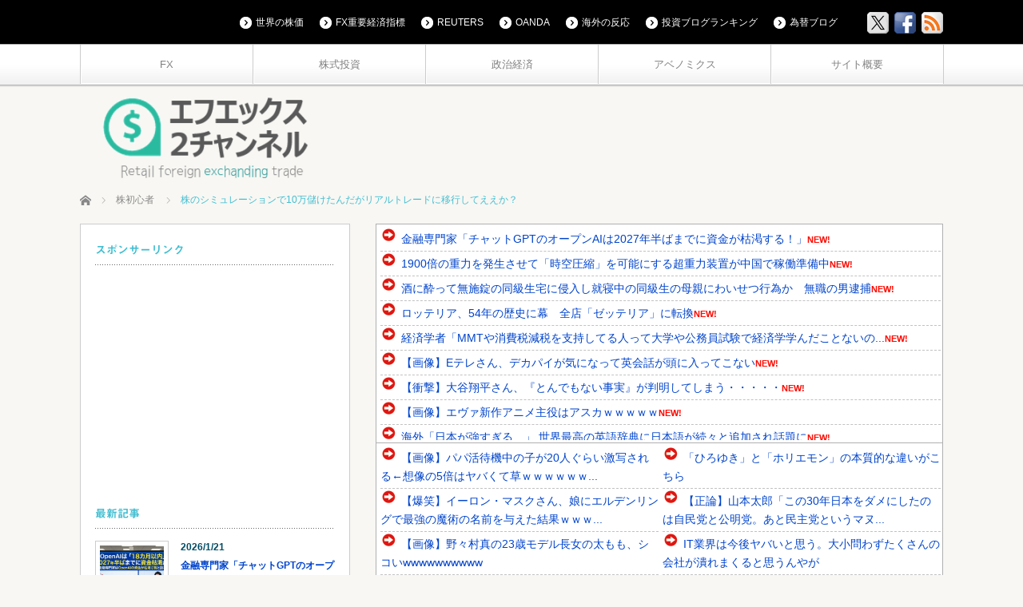

--- FILE ---
content_type: text/html; charset=UTF-8
request_url: https://www.fx2ch.net/archives/38943
body_size: 24957
content:
<!DOCTYPE html>
<html lang="ja">
<head prefix="og: http://ogp.me/ns# fb: http://ogp.me/ns/fb#">
<meta charset="UTF-8">
<!--[if IE]><meta http-equiv="X-UA-Compatible" content="IE=edge,chrome=1"><![endif]-->
<meta name="viewport" content="width=device-width,initial-scale=1.0">
<title>株のシミュレーションで10万儲けたんだがリアルトレードに移行してええか？ | FX2ちゃんねる｜投資系まとめ</title>
<meta name="description" content="1:  2020/01/10(金) 11:22:55.56 ID:ZFGfBS4e0リアルトレードに移行してええか？&amp;nbsp;2:  2020/01/10(金) 11:23:02.98 ID:bo3BsFmb0ええよ&amp;...">
<meta property="og:type" content="article">
<meta property="og:url" content="https://www.fx2ch.net/archives/38943">
<meta property="og:title" content="株のシミュレーションで10万儲けたんだがリアルトレードに移行してええか？ &#8211; FX2ちゃんねる｜投資系まとめ">
<meta property="og:description" content="1:  2020/01/10(金) 11:22:55.56 ID:ZFGfBS4e0リアルトレードに移行してええか？&amp;nbsp;2:  2020/01/10(金) 11:23:02.98 ID:bo3BsFmb0ええよ&amp;...">
<meta property="og:site_name" content="FX2ちゃんねる｜投資系まとめ">
<meta property="og:image" content="https://www.fx2ch.net/wp-content/uploads/2017/10/kabuu.jpg">
<meta property="og:image:secure_url" content="https://www.fx2ch.net/wp-content/uploads/2017/10/kabuu.jpg"> 
<meta property="og:image:width" content="640"> 
<meta property="og:image:height" content="479">
<meta name="twitter:card" content="summary">
<meta name="twitter:site" content="@risa_fx2ch">
<meta name="twitter:creator" content="risa_fx2ch">
<meta name="twitter:title" content="株のシミュレーションで10万儲けたんだがリアルトレードに移行してええか？ &#8211; FX2ちゃんねる｜投資系まとめ">
<meta property="twitter:description" content="1:  2020/01/10(金) 11:22:55.56 ID:ZFGfBS4e0リアルトレードに移行してええか？&amp;nbsp;2:  2020/01/10(金) 11:23:02.98 ID:bo3BsFmb0ええよ&amp;...">
<meta name="twitter:image:src" content="https://www.fx2ch.net/wp-content/uploads/2017/10/kabuu.jpg">
<link rel="pingback" href="https://www.fx2ch.net/xmlrpc.php">
<meta name='robots' content='max-image-preview:large' />
<!-- Google tag (gtag.js) consent mode dataLayer added by Site Kit -->
<script type="text/javascript" id="google_gtagjs-js-consent-mode-data-layer">
/* <![CDATA[ */
window.dataLayer = window.dataLayer || [];function gtag(){dataLayer.push(arguments);}
gtag('consent', 'default', {"ad_personalization":"denied","ad_storage":"denied","ad_user_data":"denied","analytics_storage":"denied","functionality_storage":"denied","security_storage":"denied","personalization_storage":"denied","region":["AT","BE","BG","CH","CY","CZ","DE","DK","EE","ES","FI","FR","GB","GR","HR","HU","IE","IS","IT","LI","LT","LU","LV","MT","NL","NO","PL","PT","RO","SE","SI","SK"],"wait_for_update":500});
window._googlesitekitConsentCategoryMap = {"statistics":["analytics_storage"],"marketing":["ad_storage","ad_user_data","ad_personalization"],"functional":["functionality_storage","security_storage"],"preferences":["personalization_storage"]};
window._googlesitekitConsents = {"ad_personalization":"denied","ad_storage":"denied","ad_user_data":"denied","analytics_storage":"denied","functionality_storage":"denied","security_storage":"denied","personalization_storage":"denied","region":["AT","BE","BG","CH","CY","CZ","DE","DK","EE","ES","FI","FR","GB","GR","HR","HU","IE","IS","IT","LI","LT","LU","LV","MT","NL","NO","PL","PT","RO","SE","SI","SK"],"wait_for_update":500};
/* ]]> */
</script>
<!-- Google タグ (gtag.js) の終了同意モード dataLayer が Site Kit によって追加されました -->
<link rel='dns-prefetch' href='//webfonts.xserver.jp' />
<link rel='dns-prefetch' href='//www.googletagmanager.com' />
<link rel='dns-prefetch' href='//pagead2.googlesyndication.com' />
<link rel="alternate" type="application/rss+xml" title="FX2ちゃんねる｜投資系まとめ &raquo; フィード" href="https://www.fx2ch.net/feed" />
<link rel="alternate" type="application/rss+xml" title="FX2ちゃんねる｜投資系まとめ &raquo; コメントフィード" href="https://www.fx2ch.net/comments/feed" />
<link rel="alternate" type="application/rss+xml" title="FX2ちゃんねる｜投資系まとめ &raquo; 株のシミュレーションで10万儲けたんだがリアルトレードに移行してええか？ のコメントのフィード" href="https://www.fx2ch.net/archives/38943/feed" />
<link rel="alternate" title="oEmbed (JSON)" type="application/json+oembed" href="https://www.fx2ch.net/wp-json/oembed/1.0/embed?url=https%3A%2F%2Fwww.fx2ch.net%2Farchives%2F38943" />
<link rel="alternate" title="oEmbed (XML)" type="text/xml+oembed" href="https://www.fx2ch.net/wp-json/oembed/1.0/embed?url=https%3A%2F%2Fwww.fx2ch.net%2Farchives%2F38943&#038;format=xml" />
<style id='wp-img-auto-sizes-contain-inline-css' type='text/css'>
img:is([sizes=auto i],[sizes^="auto," i]){contain-intrinsic-size:3000px 1500px}
/*# sourceURL=wp-img-auto-sizes-contain-inline-css */
</style>
<link rel='stylesheet' id='style-css' href='https://www.fx2ch.net/wp-content/themes/cubey_tcd023/style.css?ver=3.1' type='text/css' media='screen' />
<style id='wp-emoji-styles-inline-css' type='text/css'>

	img.wp-smiley, img.emoji {
		display: inline !important;
		border: none !important;
		box-shadow: none !important;
		height: 1em !important;
		width: 1em !important;
		margin: 0 0.07em !important;
		vertical-align: -0.1em !important;
		background: none !important;
		padding: 0 !important;
	}
/*# sourceURL=wp-emoji-styles-inline-css */
</style>
<style id='wp-block-library-inline-css' type='text/css'>
:root{--wp-block-synced-color:#7a00df;--wp-block-synced-color--rgb:122,0,223;--wp-bound-block-color:var(--wp-block-synced-color);--wp-editor-canvas-background:#ddd;--wp-admin-theme-color:#007cba;--wp-admin-theme-color--rgb:0,124,186;--wp-admin-theme-color-darker-10:#006ba1;--wp-admin-theme-color-darker-10--rgb:0,107,160.5;--wp-admin-theme-color-darker-20:#005a87;--wp-admin-theme-color-darker-20--rgb:0,90,135;--wp-admin-border-width-focus:2px}@media (min-resolution:192dpi){:root{--wp-admin-border-width-focus:1.5px}}.wp-element-button{cursor:pointer}:root .has-very-light-gray-background-color{background-color:#eee}:root .has-very-dark-gray-background-color{background-color:#313131}:root .has-very-light-gray-color{color:#eee}:root .has-very-dark-gray-color{color:#313131}:root .has-vivid-green-cyan-to-vivid-cyan-blue-gradient-background{background:linear-gradient(135deg,#00d084,#0693e3)}:root .has-purple-crush-gradient-background{background:linear-gradient(135deg,#34e2e4,#4721fb 50%,#ab1dfe)}:root .has-hazy-dawn-gradient-background{background:linear-gradient(135deg,#faaca8,#dad0ec)}:root .has-subdued-olive-gradient-background{background:linear-gradient(135deg,#fafae1,#67a671)}:root .has-atomic-cream-gradient-background{background:linear-gradient(135deg,#fdd79a,#004a59)}:root .has-nightshade-gradient-background{background:linear-gradient(135deg,#330968,#31cdcf)}:root .has-midnight-gradient-background{background:linear-gradient(135deg,#020381,#2874fc)}:root{--wp--preset--font-size--normal:16px;--wp--preset--font-size--huge:42px}.has-regular-font-size{font-size:1em}.has-larger-font-size{font-size:2.625em}.has-normal-font-size{font-size:var(--wp--preset--font-size--normal)}.has-huge-font-size{font-size:var(--wp--preset--font-size--huge)}.has-text-align-center{text-align:center}.has-text-align-left{text-align:left}.has-text-align-right{text-align:right}.has-fit-text{white-space:nowrap!important}#end-resizable-editor-section{display:none}.aligncenter{clear:both}.items-justified-left{justify-content:flex-start}.items-justified-center{justify-content:center}.items-justified-right{justify-content:flex-end}.items-justified-space-between{justify-content:space-between}.screen-reader-text{border:0;clip-path:inset(50%);height:1px;margin:-1px;overflow:hidden;padding:0;position:absolute;width:1px;word-wrap:normal!important}.screen-reader-text:focus{background-color:#ddd;clip-path:none;color:#444;display:block;font-size:1em;height:auto;left:5px;line-height:normal;padding:15px 23px 14px;text-decoration:none;top:5px;width:auto;z-index:100000}html :where(.has-border-color){border-style:solid}html :where([style*=border-top-color]){border-top-style:solid}html :where([style*=border-right-color]){border-right-style:solid}html :where([style*=border-bottom-color]){border-bottom-style:solid}html :where([style*=border-left-color]){border-left-style:solid}html :where([style*=border-width]){border-style:solid}html :where([style*=border-top-width]){border-top-style:solid}html :where([style*=border-right-width]){border-right-style:solid}html :where([style*=border-bottom-width]){border-bottom-style:solid}html :where([style*=border-left-width]){border-left-style:solid}html :where(img[class*=wp-image-]){height:auto;max-width:100%}:where(figure){margin:0 0 1em}html :where(.is-position-sticky){--wp-admin--admin-bar--position-offset:var(--wp-admin--admin-bar--height,0px)}@media screen and (max-width:600px){html :where(.is-position-sticky){--wp-admin--admin-bar--position-offset:0px}}

/*# sourceURL=wp-block-library-inline-css */
</style><style id='global-styles-inline-css' type='text/css'>
:root{--wp--preset--aspect-ratio--square: 1;--wp--preset--aspect-ratio--4-3: 4/3;--wp--preset--aspect-ratio--3-4: 3/4;--wp--preset--aspect-ratio--3-2: 3/2;--wp--preset--aspect-ratio--2-3: 2/3;--wp--preset--aspect-ratio--16-9: 16/9;--wp--preset--aspect-ratio--9-16: 9/16;--wp--preset--color--black: #000000;--wp--preset--color--cyan-bluish-gray: #abb8c3;--wp--preset--color--white: #ffffff;--wp--preset--color--pale-pink: #f78da7;--wp--preset--color--vivid-red: #cf2e2e;--wp--preset--color--luminous-vivid-orange: #ff6900;--wp--preset--color--luminous-vivid-amber: #fcb900;--wp--preset--color--light-green-cyan: #7bdcb5;--wp--preset--color--vivid-green-cyan: #00d084;--wp--preset--color--pale-cyan-blue: #8ed1fc;--wp--preset--color--vivid-cyan-blue: #0693e3;--wp--preset--color--vivid-purple: #9b51e0;--wp--preset--gradient--vivid-cyan-blue-to-vivid-purple: linear-gradient(135deg,rgb(6,147,227) 0%,rgb(155,81,224) 100%);--wp--preset--gradient--light-green-cyan-to-vivid-green-cyan: linear-gradient(135deg,rgb(122,220,180) 0%,rgb(0,208,130) 100%);--wp--preset--gradient--luminous-vivid-amber-to-luminous-vivid-orange: linear-gradient(135deg,rgb(252,185,0) 0%,rgb(255,105,0) 100%);--wp--preset--gradient--luminous-vivid-orange-to-vivid-red: linear-gradient(135deg,rgb(255,105,0) 0%,rgb(207,46,46) 100%);--wp--preset--gradient--very-light-gray-to-cyan-bluish-gray: linear-gradient(135deg,rgb(238,238,238) 0%,rgb(169,184,195) 100%);--wp--preset--gradient--cool-to-warm-spectrum: linear-gradient(135deg,rgb(74,234,220) 0%,rgb(151,120,209) 20%,rgb(207,42,186) 40%,rgb(238,44,130) 60%,rgb(251,105,98) 80%,rgb(254,248,76) 100%);--wp--preset--gradient--blush-light-purple: linear-gradient(135deg,rgb(255,206,236) 0%,rgb(152,150,240) 100%);--wp--preset--gradient--blush-bordeaux: linear-gradient(135deg,rgb(254,205,165) 0%,rgb(254,45,45) 50%,rgb(107,0,62) 100%);--wp--preset--gradient--luminous-dusk: linear-gradient(135deg,rgb(255,203,112) 0%,rgb(199,81,192) 50%,rgb(65,88,208) 100%);--wp--preset--gradient--pale-ocean: linear-gradient(135deg,rgb(255,245,203) 0%,rgb(182,227,212) 50%,rgb(51,167,181) 100%);--wp--preset--gradient--electric-grass: linear-gradient(135deg,rgb(202,248,128) 0%,rgb(113,206,126) 100%);--wp--preset--gradient--midnight: linear-gradient(135deg,rgb(2,3,129) 0%,rgb(40,116,252) 100%);--wp--preset--font-size--small: 13px;--wp--preset--font-size--medium: 20px;--wp--preset--font-size--large: 36px;--wp--preset--font-size--x-large: 42px;--wp--preset--spacing--20: 0.44rem;--wp--preset--spacing--30: 0.67rem;--wp--preset--spacing--40: 1rem;--wp--preset--spacing--50: 1.5rem;--wp--preset--spacing--60: 2.25rem;--wp--preset--spacing--70: 3.38rem;--wp--preset--spacing--80: 5.06rem;--wp--preset--shadow--natural: 6px 6px 9px rgba(0, 0, 0, 0.2);--wp--preset--shadow--deep: 12px 12px 50px rgba(0, 0, 0, 0.4);--wp--preset--shadow--sharp: 6px 6px 0px rgba(0, 0, 0, 0.2);--wp--preset--shadow--outlined: 6px 6px 0px -3px rgb(255, 255, 255), 6px 6px rgb(0, 0, 0);--wp--preset--shadow--crisp: 6px 6px 0px rgb(0, 0, 0);}:where(.is-layout-flex){gap: 0.5em;}:where(.is-layout-grid){gap: 0.5em;}body .is-layout-flex{display: flex;}.is-layout-flex{flex-wrap: wrap;align-items: center;}.is-layout-flex > :is(*, div){margin: 0;}body .is-layout-grid{display: grid;}.is-layout-grid > :is(*, div){margin: 0;}:where(.wp-block-columns.is-layout-flex){gap: 2em;}:where(.wp-block-columns.is-layout-grid){gap: 2em;}:where(.wp-block-post-template.is-layout-flex){gap: 1.25em;}:where(.wp-block-post-template.is-layout-grid){gap: 1.25em;}.has-black-color{color: var(--wp--preset--color--black) !important;}.has-cyan-bluish-gray-color{color: var(--wp--preset--color--cyan-bluish-gray) !important;}.has-white-color{color: var(--wp--preset--color--white) !important;}.has-pale-pink-color{color: var(--wp--preset--color--pale-pink) !important;}.has-vivid-red-color{color: var(--wp--preset--color--vivid-red) !important;}.has-luminous-vivid-orange-color{color: var(--wp--preset--color--luminous-vivid-orange) !important;}.has-luminous-vivid-amber-color{color: var(--wp--preset--color--luminous-vivid-amber) !important;}.has-light-green-cyan-color{color: var(--wp--preset--color--light-green-cyan) !important;}.has-vivid-green-cyan-color{color: var(--wp--preset--color--vivid-green-cyan) !important;}.has-pale-cyan-blue-color{color: var(--wp--preset--color--pale-cyan-blue) !important;}.has-vivid-cyan-blue-color{color: var(--wp--preset--color--vivid-cyan-blue) !important;}.has-vivid-purple-color{color: var(--wp--preset--color--vivid-purple) !important;}.has-black-background-color{background-color: var(--wp--preset--color--black) !important;}.has-cyan-bluish-gray-background-color{background-color: var(--wp--preset--color--cyan-bluish-gray) !important;}.has-white-background-color{background-color: var(--wp--preset--color--white) !important;}.has-pale-pink-background-color{background-color: var(--wp--preset--color--pale-pink) !important;}.has-vivid-red-background-color{background-color: var(--wp--preset--color--vivid-red) !important;}.has-luminous-vivid-orange-background-color{background-color: var(--wp--preset--color--luminous-vivid-orange) !important;}.has-luminous-vivid-amber-background-color{background-color: var(--wp--preset--color--luminous-vivid-amber) !important;}.has-light-green-cyan-background-color{background-color: var(--wp--preset--color--light-green-cyan) !important;}.has-vivid-green-cyan-background-color{background-color: var(--wp--preset--color--vivid-green-cyan) !important;}.has-pale-cyan-blue-background-color{background-color: var(--wp--preset--color--pale-cyan-blue) !important;}.has-vivid-cyan-blue-background-color{background-color: var(--wp--preset--color--vivid-cyan-blue) !important;}.has-vivid-purple-background-color{background-color: var(--wp--preset--color--vivid-purple) !important;}.has-black-border-color{border-color: var(--wp--preset--color--black) !important;}.has-cyan-bluish-gray-border-color{border-color: var(--wp--preset--color--cyan-bluish-gray) !important;}.has-white-border-color{border-color: var(--wp--preset--color--white) !important;}.has-pale-pink-border-color{border-color: var(--wp--preset--color--pale-pink) !important;}.has-vivid-red-border-color{border-color: var(--wp--preset--color--vivid-red) !important;}.has-luminous-vivid-orange-border-color{border-color: var(--wp--preset--color--luminous-vivid-orange) !important;}.has-luminous-vivid-amber-border-color{border-color: var(--wp--preset--color--luminous-vivid-amber) !important;}.has-light-green-cyan-border-color{border-color: var(--wp--preset--color--light-green-cyan) !important;}.has-vivid-green-cyan-border-color{border-color: var(--wp--preset--color--vivid-green-cyan) !important;}.has-pale-cyan-blue-border-color{border-color: var(--wp--preset--color--pale-cyan-blue) !important;}.has-vivid-cyan-blue-border-color{border-color: var(--wp--preset--color--vivid-cyan-blue) !important;}.has-vivid-purple-border-color{border-color: var(--wp--preset--color--vivid-purple) !important;}.has-vivid-cyan-blue-to-vivid-purple-gradient-background{background: var(--wp--preset--gradient--vivid-cyan-blue-to-vivid-purple) !important;}.has-light-green-cyan-to-vivid-green-cyan-gradient-background{background: var(--wp--preset--gradient--light-green-cyan-to-vivid-green-cyan) !important;}.has-luminous-vivid-amber-to-luminous-vivid-orange-gradient-background{background: var(--wp--preset--gradient--luminous-vivid-amber-to-luminous-vivid-orange) !important;}.has-luminous-vivid-orange-to-vivid-red-gradient-background{background: var(--wp--preset--gradient--luminous-vivid-orange-to-vivid-red) !important;}.has-very-light-gray-to-cyan-bluish-gray-gradient-background{background: var(--wp--preset--gradient--very-light-gray-to-cyan-bluish-gray) !important;}.has-cool-to-warm-spectrum-gradient-background{background: var(--wp--preset--gradient--cool-to-warm-spectrum) !important;}.has-blush-light-purple-gradient-background{background: var(--wp--preset--gradient--blush-light-purple) !important;}.has-blush-bordeaux-gradient-background{background: var(--wp--preset--gradient--blush-bordeaux) !important;}.has-luminous-dusk-gradient-background{background: var(--wp--preset--gradient--luminous-dusk) !important;}.has-pale-ocean-gradient-background{background: var(--wp--preset--gradient--pale-ocean) !important;}.has-electric-grass-gradient-background{background: var(--wp--preset--gradient--electric-grass) !important;}.has-midnight-gradient-background{background: var(--wp--preset--gradient--midnight) !important;}.has-small-font-size{font-size: var(--wp--preset--font-size--small) !important;}.has-medium-font-size{font-size: var(--wp--preset--font-size--medium) !important;}.has-large-font-size{font-size: var(--wp--preset--font-size--large) !important;}.has-x-large-font-size{font-size: var(--wp--preset--font-size--x-large) !important;}
/*# sourceURL=global-styles-inline-css */
</style>

<style id='classic-theme-styles-inline-css' type='text/css'>
/*! This file is auto-generated */
.wp-block-button__link{color:#fff;background-color:#32373c;border-radius:9999px;box-shadow:none;text-decoration:none;padding:calc(.667em + 2px) calc(1.333em + 2px);font-size:1.125em}.wp-block-file__button{background:#32373c;color:#fff;text-decoration:none}
/*# sourceURL=/wp-includes/css/classic-themes.min.css */
</style>
<link rel='stylesheet' id='yyi_rinker_stylesheet-css' href='https://www.fx2ch.net/wp-content/plugins/yyi-rinker/css/style.css?v=1.11.1&#038;ver=e6020256b98774050a0d8a5eb8fddef6' type='text/css' media='all' />
<script type="text/javascript" src="https://www.fx2ch.net/wp-includes/js/jquery/jquery.min.js?ver=3.7.1" id="jquery-core-js"></script>
<script type="text/javascript" src="https://www.fx2ch.net/wp-includes/js/jquery/jquery-migrate.min.js?ver=3.4.1" id="jquery-migrate-js"></script>
<script type="text/javascript" src="//webfonts.xserver.jp/js/xserverv3.js?fadein=0&amp;ver=2.0.9" id="typesquare_std-js"></script>
<script type="text/javascript" src="https://www.fx2ch.net/wp-content/plugins/yyi-rinker/js/event-tracking.js?v=1.11.1" id="yyi_rinker_event_tracking_script-js"></script>

<!-- Site Kit によって追加された Google タグ（gtag.js）スニペット -->
<!-- Google アナリティクス スニペット (Site Kit が追加) -->
<script type="text/javascript" src="https://www.googletagmanager.com/gtag/js?id=GT-KVN7LC5" id="google_gtagjs-js" async></script>
<script type="text/javascript" id="google_gtagjs-js-after">
/* <![CDATA[ */
window.dataLayer = window.dataLayer || [];function gtag(){dataLayer.push(arguments);}
gtag("set","linker",{"domains":["www.fx2ch.net"]});
gtag("js", new Date());
gtag("set", "developer_id.dZTNiMT", true);
gtag("config", "GT-KVN7LC5", {"googlesitekit_post_type":"post"});
 window._googlesitekit = window._googlesitekit || {}; window._googlesitekit.throttledEvents = []; window._googlesitekit.gtagEvent = (name, data) => { var key = JSON.stringify( { name, data } ); if ( !! window._googlesitekit.throttledEvents[ key ] ) { return; } window._googlesitekit.throttledEvents[ key ] = true; setTimeout( () => { delete window._googlesitekit.throttledEvents[ key ]; }, 5 ); gtag( "event", name, { ...data, event_source: "site-kit" } ); }; 
//# sourceURL=google_gtagjs-js-after
/* ]]> */
</script>
<link rel="https://api.w.org/" href="https://www.fx2ch.net/wp-json/" /><link rel="alternate" title="JSON" type="application/json" href="https://www.fx2ch.net/wp-json/wp/v2/posts/38943" /><link rel="canonical" href="https://www.fx2ch.net/archives/38943" />
<link rel='shortlink' href='https://www.fx2ch.net/?p=38943' />
<meta name="generator" content="Site Kit by Google 1.168.0" /><style type='text/css'>
h1,h2,h3,h1:lang(ja),h2:lang(ja),h3:lang(ja),.entry-title:lang(ja){ font-family: "見出ゴMB31";}h4,h5,h6,h4:lang(ja),h5:lang(ja),h6:lang(ja),div.entry-meta span:lang(ja),footer.entry-footer span:lang(ja){ font-family: "見出ゴMB31";}.hentry,.entry-content p,.post-inner.entry-content p,#comments div:lang(ja){ font-family: "TBUDゴシック R";}strong,b,#comments .comment-author .fn:lang(ja){ font-family: "TBUDゴシック E";}</style>
<script type="text/javascript" language="javascript">
    var vc_pid = "886915412";
</script><script type="text/javascript" src="//aml.valuecommerce.com/vcdal.js" async></script><style>
.yyi-rinker-images {
    display: flex;
    justify-content: center;
    align-items: center;
    position: relative;

}
div.yyi-rinker-image img.yyi-rinker-main-img.hidden {
    display: none;
}

.yyi-rinker-images-arrow {
    cursor: pointer;
    position: absolute;
    top: 50%;
    display: block;
    margin-top: -11px;
    opacity: 0.6;
    width: 22px;
}

.yyi-rinker-images-arrow-left{
    left: -10px;
}
.yyi-rinker-images-arrow-right{
    right: -10px;
}

.yyi-rinker-images-arrow-left.hidden {
    display: none;
}

.yyi-rinker-images-arrow-right.hidden {
    display: none;
}
div.yyi-rinker-contents.yyi-rinker-design-tate  div.yyi-rinker-box{
    flex-direction: column;
}

div.yyi-rinker-contents.yyi-rinker-design-slim div.yyi-rinker-box .yyi-rinker-links {
    flex-direction: column;
}

div.yyi-rinker-contents.yyi-rinker-design-slim div.yyi-rinker-info {
    width: 100%;
}

div.yyi-rinker-contents.yyi-rinker-design-slim .yyi-rinker-title {
    text-align: center;
}

div.yyi-rinker-contents.yyi-rinker-design-slim .yyi-rinker-links {
    text-align: center;
}
div.yyi-rinker-contents.yyi-rinker-design-slim .yyi-rinker-image {
    margin: auto;
}

div.yyi-rinker-contents.yyi-rinker-design-slim div.yyi-rinker-info ul.yyi-rinker-links li {
	align-self: stretch;
}
div.yyi-rinker-contents.yyi-rinker-design-slim div.yyi-rinker-box div.yyi-rinker-info {
	padding: 0;
}
div.yyi-rinker-contents.yyi-rinker-design-slim div.yyi-rinker-box {
	flex-direction: column;
	padding: 14px 5px 0;
}

.yyi-rinker-design-slim div.yyi-rinker-box div.yyi-rinker-info {
	text-align: center;
}

.yyi-rinker-design-slim div.price-box span.price {
	display: block;
}

div.yyi-rinker-contents.yyi-rinker-design-slim div.yyi-rinker-info div.yyi-rinker-title a{
	font-size:16px;
}

div.yyi-rinker-contents.yyi-rinker-design-slim ul.yyi-rinker-links li.amazonkindlelink:before,  div.yyi-rinker-contents.yyi-rinker-design-slim ul.yyi-rinker-links li.amazonlink:before,  div.yyi-rinker-contents.yyi-rinker-design-slim ul.yyi-rinker-links li.rakutenlink:before, div.yyi-rinker-contents.yyi-rinker-design-slim ul.yyi-rinker-links li.yahoolink:before, div.yyi-rinker-contents.yyi-rinker-design-slim ul.yyi-rinker-links li.mercarilink:before {
	font-size:12px;
}

div.yyi-rinker-contents.yyi-rinker-design-slim ul.yyi-rinker-links li a {
	font-size: 13px;
}
.entry-content ul.yyi-rinker-links li {
	padding: 0;
}

div.yyi-rinker-contents .yyi-rinker-attention.attention_desing_right_ribbon {
    width: 89px;
    height: 91px;
    position: absolute;
    top: -1px;
    right: -1px;
    left: auto;
    overflow: hidden;
}

div.yyi-rinker-contents .yyi-rinker-attention.attention_desing_right_ribbon span {
    display: inline-block;
    width: 146px;
    position: absolute;
    padding: 4px 0;
    left: -13px;
    top: 12px;
    text-align: center;
    font-size: 12px;
    line-height: 24px;
    -webkit-transform: rotate(45deg);
    transform: rotate(45deg);
    box-shadow: 0 1px 3px rgba(0, 0, 0, 0.2);
}

div.yyi-rinker-contents .yyi-rinker-attention.attention_desing_right_ribbon {
    background: none;
}
.yyi-rinker-attention.attention_desing_right_ribbon .yyi-rinker-attention-after,
.yyi-rinker-attention.attention_desing_right_ribbon .yyi-rinker-attention-before{
display:none;
}
div.yyi-rinker-use-right_ribbon div.yyi-rinker-title {
    margin-right: 2rem;
}

				</style>
<script src="https://www.fx2ch.net/wp-content/themes/cubey_tcd023/js/modernizr.js?ver=3.1"></script>
<script src="https://www.fx2ch.net/wp-content/themes/cubey_tcd023/js/jscript.js?ver=3.1"></script>
<script src="https://www.fx2ch.net/wp-content/themes/cubey_tcd023/js/fixed_ad.js?ver=3.1"></script>


<link rel="stylesheet" media="screen and (max-width:770px)" href="https://www.fx2ch.net/wp-content/themes/cubey_tcd023/responsive.css?ver=3.1">


<link rel="stylesheet" href="https://www.fx2ch.net/wp-content/themes/cubey_tcd023/japanese.css?ver=3.1">

<!--[if lt IE 9]>
<script src="https://www.fx2ch.net/wp-content/themes/cubey_tcd023/js/html5.js?ver=3.1"></script>
<![endif]-->

<style type="text/css">

body { font-size:12px; }
.post_content a, .custom-html-widget a { color:#41BED1; }
.post_content a:hover, .custom-html-widget a:hover { color:#4EE3FA; }

#logo { top:-9px; left:23px; }


a:hover, #header_button li a:hover, #header_button li a.active, #header_menu li a:hover, .side_headline, .footer_headline, #copyright_area a:hover, .single_headline, #bread_crumb .last
 { color:#41BED1; }

.design_date, #load_post a, #header_category_list, #header_tag_list, #header_button li#category_button a:before, #header_button li#recommend_button a:before, #header_button li#tag_button a:before, #header_button li#misc_button a:before, #header_recommend_list a:before, #header_misc_list a:before,
 .pc #global_menu ul ul a:hover, #return_top, #wp-calendar td a:hover, #wp-calendar #prev a:hover, #wp-calendar #next a:hover, .google_search input:hover#search_button, .widget_search #search-btn input:hover, .widget_search #searchsubmit:hover, .archive_headline,
  #related_post .image:hover img, #submit_comment:hover, #post_pagination a:hover, #post_pagination p, .tcdw_category_list_widget a:hover, .mobile #global_menu ul a:hover, a.menu_button:hover
   { background-color:#41BED1; }

#comment_textarea textarea:focus, #guest_info input:focus, .single_headline, #related_post .image:hover img, #post_list .image:hover img, .styled_post_list1 .image:hover img
 { border-color:#41BED1; }

#load_post a:hover
 { background-color:#4EE3FA; }

@media screen and (max-width:641px) {
 .archive_headline { background:#41BED1 url(https://www.fx2ch.net/wp-content/themes/cubey_tcd023/img/common/icon_archive.png) no-repeat 25px 17px; color:#fff; padding:20px 40px 20px 55px; }
}




</style>



<!-- Site Kit が追加した Google AdSense メタタグ -->
<meta name="google-adsense-platform-account" content="ca-host-pub-2644536267352236">
<meta name="google-adsense-platform-domain" content="sitekit.withgoogle.com">
<!-- Site Kit が追加した End Google AdSense メタタグ -->
<style type="text/css"></style>
<!-- Google AdSense スニペット (Site Kit が追加) -->
<script type="text/javascript" async="async" src="https://pagead2.googlesyndication.com/pagead/js/adsbygoogle.js?client=ca-pub-5377601509848198&amp;host=ca-host-pub-2644536267352236" crossorigin="anonymous"></script>

<!-- (ここまで) Google AdSense スニペット (Site Kit が追加) -->
<link rel="icon" href="https://www.fx2ch.net/wp-content/uploads/2019/06/cropped-unnamed-2-32x32.jpg" sizes="32x32" />
<link rel="icon" href="https://www.fx2ch.net/wp-content/uploads/2019/06/cropped-unnamed-2-192x192.jpg" sizes="192x192" />
<link rel="apple-touch-icon" href="https://www.fx2ch.net/wp-content/uploads/2019/06/cropped-unnamed-2-180x180.jpg" />
<meta name="msapplication-TileImage" content="https://www.fx2ch.net/wp-content/uploads/2019/06/cropped-unnamed-2-270x270.jpg" />
</head>
<body class="wp-singular post-template-default single single-post postid-38943 single-format-standard wp-theme-cubey_tcd023">

 <div id="header_top">
  <div id="header_top_inner">

  <!-- logo -->
   
   <!-- global menu -->
      <a href="#" class="menu_button"></a>
   <div id="global_menu" class="clearfix num5">
    <ul id="menu-%e3%83%8a%e3%83%93%e3%82%b2%e3%83%bc%e3%82%b7%e3%83%a7%e3%83%b3%e3%83%a1%e3%83%8b%e3%83%a5%e3%83%bc-1" class="menu"><li class="menu-item menu-item-type-taxonomy menu-item-object-category menu-item-15810"><a href="https://www.fx2ch.net/archives/category/fx">FX</a></li>
<li class="menu-item menu-item-type-taxonomy menu-item-object-category current-post-ancestor menu-item-15808"><a href="https://www.fx2ch.net/archives/category/%e6%a0%aa%e5%bc%8f%e6%8a%95%e8%b3%87">株式投資</a></li>
<li class="menu-item menu-item-type-taxonomy menu-item-object-category menu-item-15809"><a href="https://www.fx2ch.net/archives/category/%e6%94%bf%e6%b2%bb%e7%b5%8c%e6%b8%88">政治経済</a></li>
<li class="menu-item menu-item-type-taxonomy menu-item-object-category menu-item-15811"><a href="https://www.fx2ch.net/archives/category/%e3%82%a2%e3%83%99%e3%83%8e%e3%83%9f%e3%82%af%e3%82%b9">アベノミクス</a></li>
<li class="menu-item menu-item-type-custom menu-item-object-custom menu-item-15812"><a href="https://www.fx2ch.net/archives/7966">サイト概要</a></li>
</ul>   </div>
   
   <!-- social button -->
      <ul class="social_link clearfix" id="header_social_link">
        <li class="twitter"><a class="target_blank" href="https://twitter.com/risa_fx2ch"><img src="https://www.fx2ch.net/wp-content/themes/cubey_tcd023/img/header/icon_x.gif" alt="twitter" title="twitter" /></a></li>
            <li class="facebook"><a class="target_blank" href="https://www.facebook.com/fx2ch"><img src="https://www.fx2ch.net/wp-content/themes/cubey_tcd023/img/header/icon_facebook.gif" alt="facebook" title="facebook" /></a></li>
            <li class="rss"><a class="target_blank" href="https://www.fx2ch.net/feed"><img src="https://www.fx2ch.net/wp-content/themes/cubey_tcd023/img/header/icon_rss.gif" alt="rss" title="rss" /></a></li>
       </ul>
   
   <!-- header menu -->
      <div id="header_menu">
    <ul id="menu-%e3%83%98%e3%83%83%e3%83%80%e3%83%bc%e3%83%a1%e3%83%8b%e3%83%a5%e3%83%bc" class="menu"><li id="menu-item-20911" class="menu-item menu-item-type-custom menu-item-object-custom menu-item-20911"><a href="http://sekai-kabuka.com/">世界の株価</a></li>
<li id="menu-item-20914" class="menu-item menu-item-type-custom menu-item-object-custom menu-item-20914"><a href="https://www.fx2ch.net/archives/10038">FX重要経済指標</a></li>
<li id="menu-item-20910" class="menu-item menu-item-type-custom menu-item-object-custom menu-item-20910"><a href="http://jp.reuters.com/investing/currencies">REUTERS</a></li>
<li id="menu-item-20916" class="menu-item menu-item-type-custom menu-item-object-custom menu-item-20916"><a href="https://www.oanda.com/lang/ja/forex-trading/analysis/forex-order-book#USD/JPY">OANDA</a></li>
<li id="menu-item-16871" class="menu-item menu-item-type-custom menu-item-object-custom menu-item-16871"><a href="http://海外の反応.com/">海外の反応</a></li>
<li id="menu-item-16958" class="menu-item menu-item-type-custom menu-item-object-custom menu-item-16958"><a href="http://blog.with2.net/link.php?1426028">投資ブログランキング</a></li>
<li id="menu-item-19025" class="menu-item menu-item-type-custom menu-item-object-custom menu-item-19025"><a href="http://fx.blogmura.com/ranking.html">為替ブログ</a></li>
</ul>   </div>
   
   <!-- header button -->
   
  </div>
 </div><!-- END #header_top -->

 <!-- category list -->
 
 <!-- recommend list -->
 
 <!-- tag list -->
 
 <!-- misc list -->
 
 <div id="header_bottom">

   <div id='logo_image'>
<h1 id="logo"><a href=" https://www.fx2ch.net/" title="FX2ちゃんねる｜投資系まとめ" data-label="FX2ちゃんねる｜投資系まとめ"><img src="https://www.fx2ch.net/wp-content/uploads/tcd-w/logo-resized.png?1769027833" alt="FX2ちゃんねる｜投資系まとめ" title="FX2ちゃんねる｜投資系まとめ" /></a></h1>
</div>

  <!-- banner1 -->
      <div id="header_banner1">
       <script async src="https://pagead2.googlesyndication.com/pagead/js/adsbygoogle.js"></script>
<!-- 728×90横長　サイト右上 -->
<ins class="adsbygoogle"
     style="display:inline-block;width:728px;height:90px"
     data-ad-client="ca-pub-5377601509848198"
     data-ad-slot="1208367497"></ins>
<script>
     (adsbygoogle = window.adsbygoogle || []).push({});
</script>     </div>
    
  <!-- banner2 -->
  
  <!-- mobile banner -->
    <!-- tagline -->
    <ul id="bread_crumb" class="clearfix" itemscope itemtype="http://schema.org/BreadcrumbList">
 <li itemprop="itemListElement" itemscope itemtype="http://schema.org/ListItem" class="home"><a itemprop="item" href="https://www.fx2ch.net/"><span itemprop="name">ホーム</span></a><meta itemprop="position" content="1" /></li>

 <li itemprop="itemListElement" itemscope itemtype="http://schema.org/ListItem">
    <a itemprop="item" href="https://www.fx2ch.net/archives/category/%e6%a0%aa%e5%bc%8f%e6%8a%95%e8%b3%87/%e6%a0%aa%e5%88%9d%e5%bf%83%e8%80%85"><span itemprop="name">株初心者</span></a>
     <meta itemprop="position" content="2" /></li>
 <li itemprop="itemListElement" itemscope itemtype="http://schema.org/ListItem" class="last"><span itemprop="name">株のシミュレーションで10万儲けたんだがリアルトレードに移行してええか？</span><meta itemprop="position" content="3" /></li>

</ul>
  
 </div><!-- END #header_bottom -->

 <div id="contents" class="clearfix">

<div id="main_col">	

        <div class="rss-blogroll">
            <script type="text/javascript">
            <!--
                   var blogroll_channel_id = 116639;
            // -->
            </script>
            <script type="text/javascript" charset="utf-8" src="https://blogroll.livedoor.net/js/blogroll.js"></script>
        </div>
        <div class="rss-blogroll2">
            <script type="text/javascript">
            <!--
                   var blogroll_channel_id = 190289;
            // -->
            </script>
            <script type="text/javascript" charset="utf-8" src="https://blogroll.livedoor.net/js/blogroll.js"></script>
            <script type="text/javascript">
            <!--
                   var blogroll_channel_id = 190291;
            // -->
            </script>
            <script type="text/javascript" charset="utf-8" src="https://blogroll.livedoor.net/js/blogroll.js"></script>

        </div>

	
	

 <div id="main_contents" class="clearfix">

  
  <p class="design_date"><time class="entry-date updated" datetime="2020-01-10T23:54:20+09:00"><span class="date">11</span><span class="month">Jan</span><span class="year">2020</span></time></p>
  <h2 class="post_title">株のシミュレーションで10万儲けたんだがリアルトレードに移行してええか？</h2>

  <ul class="post_meta clearfix">
   <li class="post_category"><a href="https://www.fx2ch.net/archives/category/%e6%a0%aa%e5%bc%8f%e6%8a%95%e8%b3%87/%e6%a0%aa%e5%88%9d%e5%bf%83%e8%80%85" rel="category tag">株初心者</a></li>
   <li class="post_comment"><a href="#comment_headline">10</a></li>     </ul>

  <div class="post_content clearfix" style="margin:0;">
   
<!--Type1-->

<div id="share_top1">

 

<div class="sns">
<ul class="type1 clearfix">
<!--Twitterボタン-->
<li class="twitter">
<a href="http://twitter.com/share?text=%E6%A0%AA%E3%81%AE%E3%82%B7%E3%83%9F%E3%83%A5%E3%83%AC%E3%83%BC%E3%82%B7%E3%83%A7%E3%83%B3%E3%81%A710%E4%B8%87%E5%84%B2%E3%81%91%E3%81%9F%E3%82%93%E3%81%A0%E3%81%8C%E3%83%AA%E3%82%A2%E3%83%AB%E3%83%88%E3%83%AC%E3%83%BC%E3%83%89%E3%81%AB%E7%A7%BB%E8%A1%8C%E3%81%97%E3%81%A6%E3%81%88%E3%81%88%E3%81%8B%EF%BC%9F&url=https%3A%2F%2Fwww.fx2ch.net%2Farchives%2F38943&via=risa_fx2ch&tw_p=tweetbutton&related=risa_fx2ch" onclick="javascript:window.open(this.href, '', 'menubar=no,toolbar=no,resizable=yes,scrollbars=yes,height=400,width=600');return false;"><i class="icon-twitter"></i><span class="ttl">Post</span><span class="share-count"></span></a></li>

<!--Facebookボタン-->
<li class="facebook">
<a href="//www.facebook.com/sharer/sharer.php?u=https://www.fx2ch.net/archives/38943&amp;t=%E6%A0%AA%E3%81%AE%E3%82%B7%E3%83%9F%E3%83%A5%E3%83%AC%E3%83%BC%E3%82%B7%E3%83%A7%E3%83%B3%E3%81%A710%E4%B8%87%E5%84%B2%E3%81%91%E3%81%9F%E3%82%93%E3%81%A0%E3%81%8C%E3%83%AA%E3%82%A2%E3%83%AB%E3%83%88%E3%83%AC%E3%83%BC%E3%83%89%E3%81%AB%E7%A7%BB%E8%A1%8C%E3%81%97%E3%81%A6%E3%81%88%E3%81%88%E3%81%8B%EF%BC%9F" class="facebook-btn-icon-link" target="blank" rel="nofollow"><i class="icon-facebook"></i><span class="ttl">Share</span><span class="share-count"></span></a></li>

<!--Hatebuボタン-->
<li class="hatebu">
<a href="http://b.hatena.ne.jp/add?mode=confirm&url=https%3A%2F%2Fwww.fx2ch.net%2Farchives%2F38943" onclick="javascript:window.open(this.href, '', 'menubar=no,toolbar=no,resizable=yes,scrollbars=yes,height=400,width=510');return false;" ><i class="icon-hatebu"></i><span class="ttl">Hatena</span><span class="share-count"></span></a></li>


<!--RSSボタン-->
<li class="rss">
<a href="https://www.fx2ch.net/feed" target="blank"><i class="icon-rss"></i><span class="ttl">RSS</span></a></li>



</ul>
</div>

</div>


<!--Type2-->

<!--Type3-->

<!--Type4-->

<!--Type5-->
  </div>

  
	 

  <div class="post_content clearfix">
<div class="t_h"><img fetchpriority="high" decoding="async" class="aligncenter size-full wp-image-29274" src="https://www.fx2ch.net/wp-content/uploads/2017/10/kabuu.jpg" alt="" width="640" height="479" srcset="https://www.fx2ch.net/wp-content/uploads/2017/10/kabuu.jpg 640w, https://www.fx2ch.net/wp-content/uploads/2017/10/kabuu-300x225.jpg 300w" sizes="(max-width: 640px) 100vw, 640px" />1: <span style="color: gray;"> 2020/01/10(金) 11:22:55.56 <em class="specified" style="color: #a3262c; background-color: #fcfcfc; font-weight: normal;">ID:ZFGfBS4e0</em></span></div>
<div class="t_b" style="font-weight: bold; font-size: large; line-height: 3.0; color: #dc143c; padding-left: 1px; margin-bottom: 35px; margin-top: 10px;">リアルトレードに移行してええか？</div>
<p>&nbsp;</p>
<div class="t_h">2: <span style="color: gray;"> 2020/01/10(金) 11:23:02.98 ID:bo3BsFmb0</span></div>
<div class="t_b" style="font-weight: bold; font-size: large; line-height: 3.0; padding-left: 1px; margin-bottom: 35px; margin-top: 10px;">ええよ</div>
<p>&nbsp;</p>
<div class="t_h">3: <span style="color: gray;"> 2020/01/10(金) 11:23:21.01 ID:cj6fZKNq0</span></div>
<div class="t_b" style="font-weight: bold; font-size: large; line-height: 3.0; padding-left: 1px; margin-bottom: 35px; margin-top: 10px;">金が無いだろどうせ</div>
<p>&nbsp;</p>
<div class="t_h">4: <span style="color: gray;"> 2020/01/10(金) 11:23:21.49 ID:bQBf4/EH0</span></div>
<div class="t_b" style="font-weight: bold; font-size: large; line-height: 3.0; padding-left: 1px; margin-bottom: 35px; margin-top: 10px;">100万儲けたワイが実戦行ったら-20万や</div>
<p style="color: gray; text-align: right;"><a href="http://swallow.5ch.net/test/read.cgi/livejupiter/1578622975/"><span style="font-size: x-small;">http://swallow.5ch.net/test/read.cgi/livejupiter/1578622975/</span></a><!-- Generated by 2chまとめくす (http://2mtmex.com/) --></p>
<div class="t_h">5: <span style="color: gray;"> 2020/01/10(金) 11:23:24.04 ID:fEJ8kz5/r</span></div>
<div class="t_b" style="font-weight: bold; font-size: large; line-height: 3.0; padding-left: 1px; margin-bottom: 35px; margin-top: 10px;">上手すぎて草</div>

<br><br>

	  
<span  style="text-align: -webkit-center; font-size: medium; color: rgb(102, 102, 102); font-family: arial, helvetica, osaka, &quot;MS PGothic&quot;, sans-serif;">ｽﾎﾟﾝｻｰﾘﾝｸ</span>
<br>
<script async src="//pagead2.googlesyndication.com/pagead/js/adsbygoogle.js"></script>
<!-- 336×280 PC&スマホ記事中 -->
<ins class="adsbygoogle"
     style="display:inline-block;width:336px;height:280px"
     data-ad-client="ca-pub-5377601509848198"
     data-ad-slot="2686251989"></ins>
<script>
(adsbygoogle = window.adsbygoogle || []).push({});
</script>	  	  
<br><br><br>
<div class="t_h">99: <span style="color: gray;"> 2020/12/31(株) 23:18:33.80 ID:48635743</span></div>
	  <br><br>

<a href="https://blog.with2.net/link/?id=1426028" target="_blank"><img src="https://blog.with2.net/user-banner/?id=1426028&seq=1" title="人気ブログランキング" width="199" height="83"></a>	  
	  
<script type="text/javascript">c_img_param=['max','10','1','0','list','15438a','off','','16'];</script>
<script type="text/javascript" src="//img-c.net/output/category/news.js"></script>

  <br>
	  <br>	  
<div class="t_h">99: <span style="color: gray;"> 2020/12/31(株) 23:18:33.80 ID:48635743</span></div>
	  	  <br><br>
<script type="text/javascript">c_img_param=['250','6','1','140','normal','FFFFFF','on','sp','14'];</script>
<script type="text/javascript" src="//img-c.net/output/category/news.js"></script>
<script type="text/javascript">c_img_param=['max','9','3','140','normal','FFFFFF','on','pc','14'];</script>
<script type="text/javascript" src="//img-c.net/output/category/news.js"></script>
  <br>

<p><span id="more-38943"></span></p>
<div class="t_h">6: <span style="color: gray;"> 2020/01/10(金) 11:23:24.77 ID:ndbDcZF/M</span></div>
<div class="t_b" style="font-weight: bold; font-size: large; line-height: 3.0; padding-left: 1px; margin-bottom: 35px; margin-top: 10px;">どこでやったんや？</div>
<p>&nbsp;</p>
<div class="t_h t_i" style="margin-left: 5px;">20: <span style="color: gray;"> 2020/01/10(金) 11:25:37.86 <em class="specified" style="color: #a3262c; background-color: #fcfcfc; font-weight: normal;">ID:ZFGfBS4e0</em></span></div>
<div class="t_b t_i" style="font-weight: bold; font-size: large; line-height: 3.0; color: #dc143c; padding-left: 1px; margin-left: 5px; margin-bottom: 35px; margin-top: 10px;"><span class="anchor" style="color: mediumblue;">&gt;&gt;6</span><br />
トレダビ</div>
<p>&nbsp;</p>
<div class="t_h">9: <span style="color: gray;"> 2020/01/10(金) 11:23:42.50 ID:fEJ8kz5/r</span></div>
<div class="t_b" style="font-weight: bold; font-size: large; line-height: 3.0; padding-left: 1px; margin-bottom: 35px; margin-top: 10px;">イッチ天才か？</div>
<p>&nbsp;</p>
<div class="t_h">7: <span style="color: gray;"> 2020/01/10(金) 11:23:29.81 ID:fEJ8kz5/r</span></div>
<div class="t_b" style="font-weight: bold; font-size: large; line-height: 3.0; padding-left: 1px; margin-bottom: 35px; margin-top: 10px;">うおおおおおお</div>
<p>&nbsp;</p>
<div class="t_h">10: <span style="color: gray;"> 2020/01/10(金) 11:23:46.05 ID:Wov1JLJ80</span></div>
<div class="t_b" style="font-weight: bold; font-size: large; line-height: 3.0; padding-left: 1px; margin-bottom: 35px; margin-top: 10px;">うますぎやろ<br />
やれやれ</div>
<p>&nbsp;</p>
<div class="t_h">11: <span style="color: gray;"> 2020/01/10(金) 11:24:06.35 ID:fEJ8kz5/r</span></div>
<div class="t_b" style="font-weight: bold; font-size: large; line-height: 3.0; padding-left: 1px; margin-bottom: 35px; margin-top: 10px;">その成績ならはよやらんともったいないな</div>
<p>&nbsp;</p>
<div class="t_h">8: <span style="color: gray;"> 2020/01/10(金) 11:23:38.07 ID:uGc0kNeP0</span></div>
<div class="t_b" style="font-weight: bold; font-size: large; line-height: 3.0; color: #800080; padding-left: 1px; margin-bottom: 35px; margin-top: 10px;">シミュレーションは儲かりやすいように作ってあるんやで</div>
<p>&nbsp;</p>
<div class="t_h">12: <span style="color: gray;"> 2020/01/10(金) 11:24:25.02 ID:+7rtfErT0</span></div>
<div class="t_b" style="font-weight: bold; font-size: large; line-height: 3.0; padding-left: 1px; margin-bottom: 35px; margin-top: 10px;">株のシミュレーションとか無意味やで<br />
間違った自分ルールに縛られてむしろマイナスや</div>
<p>&nbsp;</p>
<div class="t_h">13: <span style="color: gray;"> 2020/01/10(金) 11:24:33.65 ID:QvqNtKfq0</span></div>
<div class="t_b" style="font-weight: bold; font-size: large; line-height: 3.0; padding-left: 1px; margin-bottom: 35px; margin-top: 10px;">下がったらSPXL全力<br />
これで誰でも勝てるんだよなぁ</div>
<div class="t_a">
<div style="font-family: Arial, Verdana; font-size: 10pt; font-style: normal; font-variant-ligatures: normal; font-variant-caps: normal; font-weight: normal;"></div>
<div><span style="font-family: Arial, Verdana;"><span style="font-size: 13.3333px;">※SPXL=S&amp;P500ﾌﾞﾙ3倍</span></span></div>
</div>
<p>&nbsp;</p>
<div class="t_h">14: <span style="color: gray;"> 2020/01/10(金) 11:24:35.28 ID:0xzNQYMPa</span></div>
<div class="t_b" style="font-weight: bold; font-size: large; line-height: 3.0; padding-left: 1px; margin-bottom: 35px; margin-top: 10px;">ただの数字じゃなくて実際に金動かすリアルになると損切り出来なくなるのが人の性</div>
<p>&nbsp;</p>
<div class="t_h">16: <span style="color: gray;"> 2020/01/10(金) 11:24:49.25 ID:kAs/kuMQx</span></div>
<div class="t_b" style="font-weight: bold; font-size: large; line-height: 3.0; padding-left: 1px; margin-bottom: 35px; margin-top: 10px;">これ儲けるとかあるんかよ<br />
最初は損するもんやと思ってたわ</div>
<p>&nbsp;</p>
<div class="t_h">17: <span style="color: gray;"> 2020/01/10(金) 11:25:09.50 ID:PB5dv3FY0</span></div>
<div class="t_b" style="font-weight: bold; font-size: large; line-height: 3.0; padding-left: 1px; margin-bottom: 35px; margin-top: 10px;">最初から本番でやっとけばいいのに<br />
10万損してるぞ</div>
<p>&nbsp;</p>
<div class="t_h">18: <span style="color: gray;"> 2020/01/10(金) 11:25:26.79 ID:t7R/CEoi0</span></div>
<div class="t_b" style="font-weight: bold; font-size: large; line-height: 3.0; color: #de6345; padding-left: 1px; margin-bottom: 35px; margin-top: 10px;">FXで破産したやつもシミュレーションでうまく行きましたーだっけ</div>
<p>&nbsp;</p>
<div class="t_h">19: <span style="color: gray;"> 2020/01/10(金) 11:25:29.38 ID:fEJ8kz5/r</span></div>
<div class="t_b" style="font-weight: bold; font-size: large; line-height: 3.0; padding-left: 1px; margin-bottom: 35px; margin-top: 10px;">プロデイトレやが<br />
始めた方がええで</div>
<p>&nbsp;</p>
<div class="t_h">21: <span style="color: gray;"> 2020/01/10(金) 11:26:23.23 ID:i40Cirov0</span></div>
<div class="t_b" style="font-weight: bold; font-size: large; line-height: 3.0; padding-left: 1px; margin-bottom: 35px; margin-top: 10px;">買わないで、買ってみたつもりでやってみればええやん</div>
<p>&nbsp;</p>
<div class="t_h t_i" style="margin-left: 5px;">23: <span style="color: gray;"> 2020/01/10(金) 11:26:53.11 <em class="specified" style="color: #a3262c; background-color: #fcfcfc; font-weight: normal;">ID:ZFGfBS4e0</em></span></div>
<div class="t_b t_i" style="font-weight: bold; font-size: large; line-height: 3.0; color: #dc143c; padding-left: 1px; margin-left: 5px; margin-bottom: 35px; margin-top: 10px;"><span class="anchor" style="color: mediumblue;">&gt;&gt;21</span><br />
なるほど</div>
<p>&nbsp;</p>
<div class="t_h">24: <span style="color: gray;"> 2020/01/10(金) 11:27:10.32 ID:ZCcTCs9m0</span></div>
<div class="t_b" style="font-weight: bold; font-size: large; line-height: 3.0; padding-left: 1px; margin-bottom: 35px; margin-top: 10px;">元手いくらで10万儲けたんや<br />
200万とかならそらそうやろって思うけど</div>
<p>&nbsp;</p>
<div class="t_h t_i" style="margin-left: 5px;">27: <span style="color: gray;"> 2020/01/10(金) 11:28:08.53 <em class="specified" style="color: #a3262c; background-color: #fcfcfc; font-weight: normal;">ID:ZFGfBS4e0</em></span></div>
<div class="t_b t_i" style="font-weight: bold; font-size: large; line-height: 3.0; color: #dc143c; padding-left: 1px; margin-left: 5px; margin-bottom: 35px; margin-top: 10px;"><span class="anchor" style="color: mediumblue;">&gt;&gt;24</span><br />
100万</div>
<p>&nbsp;</p>
<div class="t_h t_i" style="margin-left: 5px;">28: <span style="color: gray;"> 2020/01/10(金) 11:28:34.98 ID:fEJ8kz5/r</span></div>
<div class="t_b t_i" style="font-weight: bold; font-size: large; line-height: 3.0; padding-left: 1px; margin-left: 5px; margin-bottom: 35px; margin-top: 10px;"><span class="anchor" style="color: mediumblue;">&gt;&gt;27</span><br />
ガチで才能あるやん</div>
<p>&nbsp;</p>
<div class="t_h">26: <span style="color: gray;"> 2020/01/10(金) 11:28:00.78 ID:R9+q4MWMM</span></div>
<div class="t_b" style="font-weight: bold; font-size: large; line-height: 3.0; padding-left: 1px; margin-bottom: 35px; margin-top: 10px;">素質あるよ</div>
<p>&nbsp;</p>
<div class="t_h">29: <span style="color: gray;"> 2020/01/10(金) 11:29:26.53 ID:E20UmJv9x</span></div>
<div class="t_b" style="font-weight: bold; font-size: large; line-height: 3.0; padding-left: 1px; margin-bottom: 35px; margin-top: 10px;">ワイの分も稼いでくれや</div>
<p>&nbsp;</p>
<div class="t_h">30: <span style="color: gray;"> 2020/01/10(金) 11:29:36.83 ID:uzcJrFCup</span></div>
<div class="t_b" style="font-weight: bold; font-size: large; line-height: 3.0; color: #008000; padding-left: 1px; margin-bottom: 35px; margin-top: 10px;">今はいい時期やからな<br />
時期が悪くなるまでやったらいい</div>
		  
	   
<br><br>	 
<span  style="text-align: -webkit-center; font-size: medium; color: rgb(102, 102, 102); font-family: arial, helvetica, osaka, &quot;MS PGothic&quot;, sans-serif;">ｽﾎﾟﾝｻｰﾘﾝｸ</span>
<br>
<script async src="https://pagead2.googlesyndication.com/pagead/js/adsbygoogle.js"></script>
<!-- レスポンシブ_スマホ記事下 -->
<ins class="adsbygoogle"
     style="display:block"
     data-ad-client="ca-pub-5377601509848198"
     data-ad-slot="9807535095"
     data-ad-format="auto"
     data-full-width-responsive="true"></ins>
<script>
     (adsbygoogle = window.adsbygoogle || []).push({});
</script>	  	  
<br><br><br>
<div class="t_h">99: <span style="color: gray;"> 2020/12/31(株) 23:18:33.80 ID:48635743</span></div>
	  <br><br>

<a href="https://blog.with2.net/link/?id=1426028" target="_blank"><img src="https://blog.with2.net/user-banner/?id=1426028&seq=1" title="人気ブログランキング" width="199" height="83"></a>	  
	  
<script type="text/javascript">c_img_param=['max','10','1','0','list','15438a','off','','16'];</script>
<script type="text/javascript" src="//img-c.net/output/site/295.js"></script>

  <br>
	  <br>	  
<div class="t_h">99: <span style="color: gray;"> 2020/12/31(株) 23:18:33.80 ID:48635743</span></div>
	  	  <br><br>
<script type="text/javascript">c_img_param=['250','7','1','140','normal','FFFFFF','on','sp','14'];</script>
<script type="text/javascript" src="//img-c.net/output/category/news.js"></script>
<script type="text/javascript">c_img_param=['max','9','3','140','normal','FFFFFF','on','pc','14'];</script>
<script type="text/javascript" src="//img-c.net/output/category/news.js"></script>	  
<br><br><br>		  
	  
   
<!--Type1-->

<!--Type2-->

<!--Type3-->

<div id="share_btm1">

 

<div class="sns">
<ul class="type3 clearfix">
<!--Twitterボタン-->
<li class="twitter">
<a href="http://twitter.com/share?text=%E6%A0%AA%E3%81%AE%E3%82%B7%E3%83%9F%E3%83%A5%E3%83%AC%E3%83%BC%E3%82%B7%E3%83%A7%E3%83%B3%E3%81%A710%E4%B8%87%E5%84%B2%E3%81%91%E3%81%9F%E3%82%93%E3%81%A0%E3%81%8C%E3%83%AA%E3%82%A2%E3%83%AB%E3%83%88%E3%83%AC%E3%83%BC%E3%83%89%E3%81%AB%E7%A7%BB%E8%A1%8C%E3%81%97%E3%81%A6%E3%81%88%E3%81%88%E3%81%8B%EF%BC%9F&url=https%3A%2F%2Fwww.fx2ch.net%2Farchives%2F38943&via=risa_fx2ch&tw_p=tweetbutton&related=risa_fx2ch" onclick="javascript:window.open(this.href, '', 'menubar=no,toolbar=no,resizable=yes,scrollbars=yes,height=400,width=600');return false;"><i class="icon-twitter"></i><span class="ttl">Post</span><span class="share-count"></span></a></li>

<!--Facebookボタン-->
<li class="facebook">
<a href="//www.facebook.com/sharer/sharer.php?u=https://www.fx2ch.net/archives/38943&amp;t=%E6%A0%AA%E3%81%AE%E3%82%B7%E3%83%9F%E3%83%A5%E3%83%AC%E3%83%BC%E3%82%B7%E3%83%A7%E3%83%B3%E3%81%A710%E4%B8%87%E5%84%B2%E3%81%91%E3%81%9F%E3%82%93%E3%81%A0%E3%81%8C%E3%83%AA%E3%82%A2%E3%83%AB%E3%83%88%E3%83%AC%E3%83%BC%E3%83%89%E3%81%AB%E7%A7%BB%E8%A1%8C%E3%81%97%E3%81%A6%E3%81%88%E3%81%88%E3%81%8B%EF%BC%9F" class="facebook-btn-icon-link" target="blank" rel="nofollow"><i class="icon-facebook"></i><span class="ttl">Share</span><span class="share-count"></span></a></li>

<!--Hatebuボタン-->
<li class="hatebu">
<a href="http://b.hatena.ne.jp/add?mode=confirm&url=https%3A%2F%2Fwww.fx2ch.net%2Farchives%2F38943" onclick="javascript:window.open(this.href, '', 'menubar=no,toolbar=no,resizable=yes,scrollbars=yes,height=400,width=510');return false;" ><i class="icon-hatebu"></i><span class="ttl">Hatena</span><span class="share-count"></span></a></li>


<!--RSSボタン-->
<li class="rss">
<a href="https://www.fx2ch.net/feed" target="blank"><i class="icon-rss"></i><span class="ttl">RSS</span></a></li>



</ul>
</div>

</div>


<!--Type4-->

<!--Type5-->
     </div>

  
  

	 


  
  
    <div id="single_recommend_post">
   <h3 class="single_headline">おすすめ記事</h3>
   <ol>
        <li><a class="title" title="年収1200万円「ふざけるな！多額の税負担をしてるのに児童手当も高校無償化も対象外って子育ては罰なのか！？」" href="https://www.fx2ch.net/archives/56130">年収1200万円「ふざけるな！多額の税負担をしてるのに児童手当も高校無償化も対象外って子育ては罰なのか！？」</a></li>
        <li><a class="title" title="民主党「アベノミクスで株価は上がったが、国民の暮らしは良くなったのか？」" href="https://www.fx2ch.net/archives/49548">民主党「アベノミクスで株価は上がったが、国民の暮らしは良くなったのか？」</a></li>
        <li><a class="title" title="野村證券の一日を記したコピペが壮絶過ぎる。" href="https://www.fx2ch.net/archives/11840">野村證券の一日を記したコピペが壮絶過ぎる。</a></li>
        <li><a class="title" title="【随時更新】FX重要経済指標と注目材料一覧" href="https://www.fx2ch.net/archives/10038">【随時更新】FX重要経済指標と注目材料一覧</a></li>
        <li><a class="title" title="株で億の資産を築いた2ch株板住人が晒してくれた手法が凄い。" href="https://www.fx2ch.net/archives/9624">株で億の資産を築いた2ch株板住人が晒してくれた手法が凄い。</a></li>
       </ol>
  </div>
  
  <script async src="https://pagead2.googlesyndication.com/pagead/js/adsbygoogle.js?client=ca-pub-5377601509848198"
     crossorigin="anonymous"></script>
<!-- ツイッター上部広告 -->
<ins class="adsbygoogle"
     style="display:block"
     data-ad-client="ca-pub-5377601509848198"
     data-ad-slot="5554934143"
     data-ad-format="auto"
     data-full-width-responsive="true"></ins>
<script>
     (adsbygoogle = window.adsbygoogle || []).push({});
</script>
	 

   <h4 class="single_headline">ツイッターで更新情報をお届け☆</h4>
<div style="margin: 14px 30px 30px 20px;">
<a href="https://twitter.com/risa_fx2ch" class="twitter-follow-button" data-show-count="true" data-lang="ja">@risa_fx2chさんをフォロー</a>
<script>!function(d,s,id){var js,fjs=d.getElementsByTagName(s)[0],p=/^http:/.test(d.location)?'http':'https';if(!d.getElementById(id)){js=d.createElement(s);js.id=id;js.src=p+'://platform.twitter.com/widgets.js';fjs.parentNode.insertBefore(js,fjs);}}(document, 'script', 'twitter-wjs');</script>
</div>	 
	 
  




<h3 class="single_headline" id="comment_headline">コメント</h3>

<div id="comment_header" class="clearfix">

 <ul id="comment_header_right">
   <li id="trackback_closed"><p>トラックバックは利用できません。</p></li>
   <li id="comment_closed"><p>コメント (10)</p></li>
 </ul>


</div><!-- END #comment_header -->

<div id="comments">

 <div id="comment_area">
  <!-- start commnet -->
  <ol class="commentlist">
	
 <li class="comment guest-comment" id="comment-159468">
  <div class="comment-meta clearfix">
   <div class="comment-meta-left">
  
    <ul class="comment-name-date">
     <li class="comment-name">
<span id="commentauthor-159468">

匿名
</span>
     </li>
     <li class="comment-date">2020年 1月 11日 6:15pm</li>
    </ul>
   </div>

   <ul class="comment-act">
    <li class="comment-reply"><a rel="nofollow" class="comment-reply-link" href="https://www.fx2ch.net/archives/38943?replytocom=159468#respond" data-commentid="159468" data-postid="38943" data-belowelement="comment-content-159468" data-respondelement="respond" data-replyto="匿名 に返信" aria-label="匿名 に返信"><span><span>返信</span></span></a></li>
    <li class="comment-quote"><a href="javascript:void(0);" onclick="MGJS_CMT.quote('commentauthor-159468', 'comment-159468', 'comment-content-159468', 'comment');">引用</a></li>
       </ul>

  </div>
  <div class="comment-content post_content" id="comment-content-159468">
    <p>ワイ30万で1.5万くらい利益出てるわ<br />
+5%も成績あげられてたらかなり優秀やろ<br />
ほとんどのやつがマイナスなのに</p>
  </div>

</li><!-- #comment-## -->

 <li class="comment guest-comment" id="comment-159469">
  <div class="comment-meta clearfix">
   <div class="comment-meta-left">
  
    <ul class="comment-name-date">
     <li class="comment-name">
<span id="commentauthor-159469">

匿名
</span>
     </li>
     <li class="comment-date">2020年 1月 11日 6:48pm</li>
    </ul>
   </div>

   <ul class="comment-act">
    <li class="comment-reply"><a rel="nofollow" class="comment-reply-link" href="https://www.fx2ch.net/archives/38943?replytocom=159469#respond" data-commentid="159469" data-postid="38943" data-belowelement="comment-content-159469" data-respondelement="respond" data-replyto="匿名 に返信" aria-label="匿名 に返信"><span><span>返信</span></span></a></li>
    <li class="comment-quote"><a href="javascript:void(0);" onclick="MGJS_CMT.quote('commentauthor-159469', 'comment-159469', 'comment-content-159469', 'comment');">引用</a></li>
       </ul>

  </div>
  <div class="comment-content post_content" id="comment-content-159469">
    <p>客寄せで作られたアプリで勝てないもの作らんよ・・・<br />
勝てないアプリなんか誰も「やってみよう」なんて思わんからね</p>
  </div>

<ul class="children">

 <li class="comment guest-comment" id="comment-159470">
  <div class="comment-meta clearfix">
   <div class="comment-meta-left">
  
    <ul class="comment-name-date">
     <li class="comment-name">
<span id="commentauthor-159470">

匿名
</span>
     </li>
     <li class="comment-date">2020年 1月 11日 7:16pm</li>
    </ul>
   </div>

   <ul class="comment-act">
    <li class="comment-reply"><a rel="nofollow" class="comment-reply-link" href="https://www.fx2ch.net/archives/38943?replytocom=159470#respond" data-commentid="159470" data-postid="38943" data-belowelement="comment-content-159470" data-respondelement="respond" data-replyto="匿名 に返信" aria-label="匿名 に返信"><span><span>返信</span></span></a></li>
    <li class="comment-quote"><a href="javascript:void(0);" onclick="MGJS_CMT.quote('commentauthor-159470', 'comment-159470', 'comment-content-159470', 'comment');">引用</a></li>
       </ul>

  </div>
  <div class="comment-content post_content" id="comment-content-159470">
    <p>勝てる株シュミレーションアプリてどうやって作るんですか笑<br />
スマホゲームじゃないんだから</p>
  </div>

<ul class="children">

 <li class="comment guest-comment" id="comment-159473">
  <div class="comment-meta clearfix">
   <div class="comment-meta-left">
  
    <ul class="comment-name-date">
     <li class="comment-name">
<span id="commentauthor-159473">

匿名
</span>
     </li>
     <li class="comment-date">2020年 1月 11日 7:32pm</li>
    </ul>
   </div>

   <ul class="comment-act">
    <li class="comment-reply"><a rel="nofollow" class="comment-reply-link" href="https://www.fx2ch.net/archives/38943?replytocom=159473#respond" data-commentid="159473" data-postid="38943" data-belowelement="comment-content-159473" data-respondelement="respond" data-replyto="匿名 に返信" aria-label="匿名 に返信"><span><span>返信</span></span></a></li>
    <li class="comment-quote"><a href="javascript:void(0);" onclick="MGJS_CMT.quote('commentauthor-159473', 'comment-159473', 'comment-content-159473', 'comment');">引用</a></li>
       </ul>

  </div>
  <div class="comment-content post_content" id="comment-content-159473">
    <p>こういう場合って大抵値段下がったら売れて上がったら買える場合が多いけど、普通にやってそんなに簡単に売買出来るんだったら誰も苦労はしないってだけ。</p>
  </div>

</li><!-- #comment-## -->
</ul><!-- .children -->
</li><!-- #comment-## -->

 <li class="comment guest-comment" id="comment-159498">
  <div class="comment-meta clearfix">
   <div class="comment-meta-left">
  
    <ul class="comment-name-date">
     <li class="comment-name">
<span id="commentauthor-159498">

匿名
</span>
     </li>
     <li class="comment-date">2020年 1月 12日 1:09am</li>
    </ul>
   </div>

   <ul class="comment-act">
    <li class="comment-reply"><a rel="nofollow" class="comment-reply-link" href="https://www.fx2ch.net/archives/38943?replytocom=159498#respond" data-commentid="159498" data-postid="38943" data-belowelement="comment-content-159498" data-respondelement="respond" data-replyto="匿名 に返信" aria-label="匿名 に返信"><span><span>返信</span></span></a></li>
    <li class="comment-quote"><a href="javascript:void(0);" onclick="MGJS_CMT.quote('commentauthor-159498', 'comment-159498', 'comment-content-159498', 'comment');">引用</a></li>
       </ul>

  </div>
  <div class="comment-content post_content" id="comment-content-159498">
    <p>トレダビは失ってもいい1000万を持ってる前提でゲームするだろ<br />
実際の所持金と違うからリスク管理の参考にならない<br />
実際にやると資産の半分以上投資したら精神的負担が大きくて簡単に損切りしたくなってしまう<br />
そして損切りして精神的に落ち込んだ奴は2度と投資をしなくなるかも知れない<br />
ゲームと実際の投資じゃ同じ事をやっても全然、違う<br />
まず株ゲームをせずに実際の株取引を少額で始めるべきだと思う<br />
トレダビは実際に株取引してる奴がテクニックを実験するのに使うべき</p>
  </div>

<ul class="children">

 <li class="comment guest-comment" id="comment-159528">
  <div class="comment-meta clearfix">
   <div class="comment-meta-left">
  
    <ul class="comment-name-date">
     <li class="comment-name">
<span id="commentauthor-159528">

匿名
</span>
     </li>
     <li class="comment-date">2020年 1月 12日 3:58pm</li>
    </ul>
   </div>

   <ul class="comment-act">
    <li class="comment-reply"><a rel="nofollow" class="comment-reply-link" href="https://www.fx2ch.net/archives/38943?replytocom=159528#respond" data-commentid="159528" data-postid="38943" data-belowelement="comment-content-159528" data-respondelement="respond" data-replyto="匿名 に返信" aria-label="匿名 に返信"><span><span>返信</span></span></a></li>
    <li class="comment-quote"><a href="javascript:void(0);" onclick="MGJS_CMT.quote('commentauthor-159528', 'comment-159528', 'comment-content-159528', 'comment');">引用</a></li>
       </ul>

  </div>
  <div class="comment-content post_content" id="comment-content-159528">
    <p>小額から始めろとのる意見に賛成<br />
本当に、トレダビでのお金と実際にお金を使うのとでは精神的負担が全然違うから<br />
まずはトレダビの延長で勉強するつもりで精神を慣らしていくべき・・・・・・と、蚤の心臓のわたしからのアドバイスです</p>
  </div>

</li><!-- #comment-## -->
</ul><!-- .children -->
</li><!-- #comment-## -->
</ul><!-- .children -->
</li><!-- #comment-## -->

 <li class="comment guest-comment" id="comment-159471">
  <div class="comment-meta clearfix">
   <div class="comment-meta-left">
  
    <ul class="comment-name-date">
     <li class="comment-name">
<span id="commentauthor-159471">

匿名
</span>
     </li>
     <li class="comment-date">2020年 1月 11日 7:17pm</li>
    </ul>
   </div>

   <ul class="comment-act">
    <li class="comment-reply"><a rel="nofollow" class="comment-reply-link" href="https://www.fx2ch.net/archives/38943?replytocom=159471#respond" data-commentid="159471" data-postid="38943" data-belowelement="comment-content-159471" data-respondelement="respond" data-replyto="匿名 に返信" aria-label="匿名 に返信"><span><span>返信</span></span></a></li>
    <li class="comment-quote"><a href="javascript:void(0);" onclick="MGJS_CMT.quote('commentauthor-159471', 'comment-159471', 'comment-content-159471', 'comment');">引用</a></li>
       </ul>

  </div>
  <div class="comment-content post_content" id="comment-content-159471">
    <p>勝てる株シュミレーションアプリてどうやって作るんですか笑<br />
スマホゲームじゃないんだから</p>
  </div>

</li><!-- #comment-## -->

 <li class="comment guest-comment" id="comment-159472">
  <div class="comment-meta clearfix">
   <div class="comment-meta-left">
  
    <ul class="comment-name-date">
     <li class="comment-name">
<span id="commentauthor-159472">

匿名
</span>
     </li>
     <li class="comment-date">2020年 1月 11日 7:30pm</li>
    </ul>
   </div>

   <ul class="comment-act">
    <li class="comment-reply"><a rel="nofollow" class="comment-reply-link" href="https://www.fx2ch.net/archives/38943?replytocom=159472#respond" data-commentid="159472" data-postid="38943" data-belowelement="comment-content-159472" data-respondelement="respond" data-replyto="匿名 に返信" aria-label="匿名 に返信"><span><span>返信</span></span></a></li>
    <li class="comment-quote"><a href="javascript:void(0);" onclick="MGJS_CMT.quote('commentauthor-159472', 'comment-159472', 'comment-content-159472', 'comment');">引用</a></li>
       </ul>

  </div>
  <div class="comment-content post_content" id="comment-content-159472">
    <p>シミュレーションなんて所詮コンピュータ相手なんだろ？<br />
でもリアルは本物の人間相手なんだから、同じような結果になる訳ないじゃん。<br />
人間の思惑なんて一番計算出来ないのを相手しなきゃならんのだから、同じように出来ると思うなら止めとけ。</p>
  </div>

<ul class="children">

 <li class="comment guest-comment" id="comment-159491">
  <div class="comment-meta clearfix">
   <div class="comment-meta-left">
  
    <ul class="comment-name-date">
     <li class="comment-name">
<span id="commentauthor-159491">

匿名
</span>
     </li>
     <li class="comment-date">2020年 1月 11日 11:23pm</li>
    </ul>
   </div>

   <ul class="comment-act">
    <li class="comment-reply"><a rel="nofollow" class="comment-reply-link" href="https://www.fx2ch.net/archives/38943?replytocom=159491#respond" data-commentid="159491" data-postid="38943" data-belowelement="comment-content-159491" data-respondelement="respond" data-replyto="匿名 に返信" aria-label="匿名 に返信"><span><span>返信</span></span></a></li>
    <li class="comment-quote"><a href="javascript:void(0);" onclick="MGJS_CMT.quote('commentauthor-159491', 'comment-159491', 'comment-content-159491', 'comment');">引用</a></li>
       </ul>

  </div>
  <div class="comment-content post_content" id="comment-content-159491">
    <p>現実の株価に沿って動くのに相手も何もないわ</p>
  </div>

</li><!-- #comment-## -->
</ul><!-- .children -->
</li><!-- #comment-## -->

 <li class="comment guest-comment" id="comment-159531">
  <div class="comment-meta clearfix">
   <div class="comment-meta-left">
  
    <ul class="comment-name-date">
     <li class="comment-name">
<span id="commentauthor-159531">

匿名
</span>
     </li>
     <li class="comment-date">2020年 1月 12日 5:33pm</li>
    </ul>
   </div>

   <ul class="comment-act">
    <li class="comment-reply"><a rel="nofollow" class="comment-reply-link" href="https://www.fx2ch.net/archives/38943?replytocom=159531#respond" data-commentid="159531" data-postid="38943" data-belowelement="comment-content-159531" data-respondelement="respond" data-replyto="匿名 に返信" aria-label="匿名 に返信"><span><span>返信</span></span></a></li>
    <li class="comment-quote"><a href="javascript:void(0);" onclick="MGJS_CMT.quote('commentauthor-159531', 'comment-159531', 'comment-content-159531', 'comment');">引用</a></li>
       </ul>

  </div>
  <div class="comment-content post_content" id="comment-content-159531">
    <p>シュミレーションなんて板の先頭に出られるし<br />
板の薄い銘柄でも実際の板に反映されず圧力にならないし当にならんだろ。</p>
<p>なら今なら8918ランド12円買い13円売り続けてたら<br />
シュミレーションでは勝てるだろう</p>
  </div>

</li><!-- #comment-## -->
  </ol>
  <!-- comments END -->

  
 </div><!-- #comment-list END -->


 <div id="trackback_area">
 <!-- start trackback -->
  <!-- trackback end -->
 </div><!-- #trackbacklist END -->

 


 
 <fieldset class="comment_form_wrapper" id="respond">

    <div id="cancel_comment_reply"><a rel="nofollow" id="cancel-comment-reply-link" href="/archives/38943#respond" style="display:none;">返信をキャンセルする。</a></div>
  
  <form action="https://www.fx2ch.net/wp-comments-post.php" method="post" id="commentform">

   
   <div id="guest_info">
    <div id="guest_name"><label for="author"><span>名前</span></label><input type="text" name="author" id="author" value="" size="22" tabindex="1"  /></div>
    <div id="guest_email"><label for="email"><span>E-MAIL</span> - 公開されません -</label><input type="text" name="email" id="email" value="" size="22" tabindex="2"  /></div>
    <div id="guest_url"><label for="url"><span>URL</span></label><input type="text" name="url" id="url" value="" size="22" tabindex="3" /></div>
       </div>

   
   <div id="comment_textarea">
    <textarea name="comment" id="comment" cols="50" rows="10" tabindex="4"></textarea>
   </div>

   
   <div id="submit_comment_wrapper">
    <p style="display: none;"><input type="hidden" id="akismet_comment_nonce" name="akismet_comment_nonce" value="4badec9cf9" /></p><p style="display: none !important;" class="akismet-fields-container" data-prefix="ak_"><label>&#916;<textarea name="ak_hp_textarea" cols="45" rows="8" maxlength="100"></textarea></label><input type="hidden" id="ak_js_1" name="ak_js" value="104"/><script>document.getElementById( "ak_js_1" ).setAttribute( "value", ( new Date() ).getTime() );</script></p>    <input name="submit" type="submit" id="submit_comment" tabindex="5" value="コメントを書く" title="コメントを書く" alt="コメントを書く" />
   </div>
   <div id="input_hidden_field">
        <input type='hidden' name='comment_post_ID' value='38943' id='comment_post_ID' />
<input type='hidden' name='comment_parent' id='comment_parent' value='0' />
       </div>

  </form>

 </fieldset><!-- #comment-form-area END -->

</div><!-- #comment end -->	 
<script async src="https://pagead2.googlesyndication.com/pagead/js/adsbygoogle.js?client=ca-pub-5377601509848198"
     crossorigin="anonymous"></script>
<!-- コメント下 -->
<ins class="adsbygoogle"
     style="display:block"
     data-ad-client="ca-pub-5377601509848198"
     data-ad-slot="5919564522"
     data-ad-format="auto"
     data-full-width-responsive="true"></ins>
<script>
     (adsbygoogle = window.adsbygoogle || []).push({});
</script>
 	 

 </div><!-- END #main_contents -->

</div><!-- END #main_col -->

<div id="side_col">

 
              <div class="widget_text side_widget clearfix widget_custom_html" id="custom_html-24">
<h3 class="side_headline">スポンサーリンク</h3>
<div class="textwidget custom-html-widget"><script async src="//pagead2.googlesyndication.com/pagead/js/adsbygoogle.js"></script>
<!-- PC左サイドバー300×250 -->
<ins class="adsbygoogle"
     style="display:inline-block;width:300px;height:250px"
     data-ad-client="ca-pub-5377601509848198"
     data-ad-slot="4266508699"></ins>
<script>
(adsbygoogle = window.adsbygoogle || []).push({});
</script></div></div>
<div class="side_widget clearfix styled_post_list1_widget" id="styled_post_list1_widget-2">
<h3 class="side_headline">最新記事</h3>
<ol class="styled_post_list1">
 <li class="clearfix">
   <a class="image" href="https://www.fx2ch.net/archives/67803"><img width="150" height="150" src="https://www.fx2ch.net/wp-content/uploads/2026/01/Gemini_Generated_Image_1xu9tq1xu9tq1xu9-150x150.png" class="attachment-size1 size-size1 wp-post-image" alt="" decoding="async" loading="lazy" srcset="https://www.fx2ch.net/wp-content/uploads/2026/01/Gemini_Generated_Image_1xu9tq1xu9tq1xu9-150x150.png 150w, https://www.fx2ch.net/wp-content/uploads/2026/01/Gemini_Generated_Image_1xu9tq1xu9tq1xu9-120x120.png 120w" sizes="auto, (max-width: 150px) 100vw, 150px" /></a>
   <div class="info">
        <p class="date">2026/1/21</p>
        <a class="title" href="https://www.fx2ch.net/archives/67803">金融専門家「チャットGPTのオープンAIは2027年半ばまでに資金が枯渇する！」</a>
   </div>
    </li>
 <li class="clearfix">
   <a class="image" href="https://www.fx2ch.net/archives/67823"><img width="150" height="150" src="https://www.fx2ch.net/wp-content/uploads/2026/01/Gemini_Generated_Image_37c7y237c7y237c7-150x150.png" class="attachment-size1 size-size1 wp-post-image" alt="" decoding="async" loading="lazy" srcset="https://www.fx2ch.net/wp-content/uploads/2026/01/Gemini_Generated_Image_37c7y237c7y237c7-150x150.png 150w, https://www.fx2ch.net/wp-content/uploads/2026/01/Gemini_Generated_Image_37c7y237c7y237c7-120x120.png 120w" sizes="auto, (max-width: 150px) 100vw, 150px" /></a>
   <div class="info">
        <p class="date">2026/1/21</p>
        <a class="title" href="https://www.fx2ch.net/archives/67823">公明党「外貨準備を政府系ファンドで運用して利益を財源にして消費減税すればいいんじゃない！？」</a>
   </div>
    </li>
 <li class="clearfix">
   <a class="image" href="https://www.fx2ch.net/archives/67807"><img width="150" height="150" src="https://www.fx2ch.net/wp-content/uploads/2026/01/Gemini_Generated_Image_nn2kcgnn2kcgnn2k-150x150.png" class="attachment-size1 size-size1 wp-post-image" alt="" decoding="async" loading="lazy" srcset="https://www.fx2ch.net/wp-content/uploads/2026/01/Gemini_Generated_Image_nn2kcgnn2kcgnn2k-150x150.png 150w, https://www.fx2ch.net/wp-content/uploads/2026/01/Gemini_Generated_Image_nn2kcgnn2kcgnn2k-120x120.png 120w" sizes="auto, (max-width: 150px) 100vw, 150px" /></a>
   <div class="info">
        <p class="date">2026/1/20</p>
        <a class="title" href="https://www.fx2ch.net/archives/67807">居酒屋「40歳以上の方、お断りです。」年齢制限の飲食店が続々と 出現！</a>
   </div>
    </li>
 <li class="clearfix">
   <a class="image" href="https://www.fx2ch.net/archives/67805"><img width="150" height="150" src="https://www.fx2ch.net/wp-content/uploads/2026/01/Gemini_Generated_Image_dxx8nrdxx8nrdxx8-150x150.png" class="attachment-size1 size-size1 wp-post-image" alt="" decoding="async" loading="lazy" srcset="https://www.fx2ch.net/wp-content/uploads/2026/01/Gemini_Generated_Image_dxx8nrdxx8nrdxx8-150x150.png 150w, https://www.fx2ch.net/wp-content/uploads/2026/01/Gemini_Generated_Image_dxx8nrdxx8nrdxx8-120x120.png 120w" sizes="auto, (max-width: 150px) 100vw, 150px" /></a>
   <div class="info">
        <p class="date">2026/1/20</p>
        <a class="title" href="https://www.fx2ch.net/archives/67805">中道改革連合 「基本政策で円安を是正し、物価を引き下げる」「新NISAにより円安になる構造」</a>
   </div>
    </li>
 <li class="clearfix">
   <a class="image" href="https://www.fx2ch.net/archives/67815"><img width="150" height="150" src="https://www.fx2ch.net/wp-content/uploads/2026/01/lpl-150x150.jpg" class="attachment-size1 size-size1 wp-post-image" alt="" decoding="async" loading="lazy" srcset="https://www.fx2ch.net/wp-content/uploads/2026/01/lpl-150x150.jpg 150w, https://www.fx2ch.net/wp-content/uploads/2026/01/lpl-120x120.jpg 120w" sizes="auto, (max-width: 150px) 100vw, 150px" /></a>
   <div class="info">
        <p class="date">2026/1/20</p>
        <a class="title" href="https://www.fx2ch.net/archives/67815">「FX戦士くるみちゃん」アニメ化決定してしまうｗｗｗｗｗ</a>
   </div>
    </li>
 <li class="clearfix">
   <a class="image" href="https://www.fx2ch.net/archives/67794"><img width="150" height="150" src="https://www.fx2ch.net/wp-content/uploads/2022/09/smartphone_screen_sns_video-150x150.png" class="attachment-size1 size-size1 wp-post-image" alt="" decoding="async" loading="lazy" srcset="https://www.fx2ch.net/wp-content/uploads/2022/09/smartphone_screen_sns_video-150x150.png 150w, https://www.fx2ch.net/wp-content/uploads/2022/09/smartphone_screen_sns_video-120x120.png 120w" sizes="auto, (max-width: 150px) 100vw, 150px" /></a>
   <div class="info">
        <p class="date">2026/1/19</p>
        <a class="title" href="https://www.fx2ch.net/archives/67794">44歳課長(月収45万円)「俺、人生の選択、間違えたのかな…」←SNSで幸福度が下がる人が続出</a>
   </div>
    </li>
 <li class="clearfix">
   <a class="image" href="https://www.fx2ch.net/archives/67796"><img width="150" height="150" src="https://www.fx2ch.net/wp-content/uploads/2025/11/https3A2F2Fimgix-proxy.n8s.jp2FDSXZQO7199608011112025000000-1-150x150.jpg" class="attachment-size1 size-size1 wp-post-image" alt="" decoding="async" loading="lazy" srcset="https://www.fx2ch.net/wp-content/uploads/2025/11/https3A2F2Fimgix-proxy.n8s.jp2FDSXZQO7199608011112025000000-1-150x150.jpg 150w, https://www.fx2ch.net/wp-content/uploads/2025/11/https3A2F2Fimgix-proxy.n8s.jp2FDSXZQO7199608011112025000000-1-120x120.jpg 120w" sizes="auto, (max-width: 150px) 100vw, 150px" /></a>
   <div class="info">
        <p class="date">2026/1/19</p>
        <a class="title" href="https://www.fx2ch.net/archives/67796">自民党「食品消費税ゼロしちゃおっかなー」衆院選の公約に盛り込みか！？</a>
   </div>
    </li>
 <li class="clearfix">
   <a class="image" href="https://www.fx2ch.net/archives/67785"><img width="150" height="150" src="https://www.fx2ch.net/wp-content/uploads/2026/01/Gemini_Generated_Image_xxkwr4xxkwr4xxkw-150x150.png" class="attachment-size1 size-size1 wp-post-image" alt="" decoding="async" loading="lazy" srcset="https://www.fx2ch.net/wp-content/uploads/2026/01/Gemini_Generated_Image_xxkwr4xxkwr4xxkw-150x150.png 150w, https://www.fx2ch.net/wp-content/uploads/2026/01/Gemini_Generated_Image_xxkwr4xxkwr4xxkw-120x120.png 120w" sizes="auto, (max-width: 150px) 100vw, 150px" /></a>
   <div class="info">
        <p class="date">2026/1/19</p>
        <a class="title" href="https://www.fx2ch.net/archives/67785">イーロン・マスク「退職後のために貯蓄するのは無意味になるだろう」</a>
   </div>
    </li>
 <li class="clearfix">
   <a class="image" href="https://www.fx2ch.net/archives/67780"><img width="150" height="150" src="https://www.fx2ch.net/wp-content/uploads/2026/01/Gemini_Generated_Image_2g8s322g8s322g8s-1-150x150.png" class="attachment-size1 size-size1 wp-post-image" alt="" decoding="async" loading="lazy" srcset="https://www.fx2ch.net/wp-content/uploads/2026/01/Gemini_Generated_Image_2g8s322g8s322g8s-1-150x150.png 150w, https://www.fx2ch.net/wp-content/uploads/2026/01/Gemini_Generated_Image_2g8s322g8s322g8s-1-120x120.png 120w" sizes="auto, (max-width: 150px) 100vw, 150px" /></a>
   <div class="info">
        <p class="date">2026/1/17</p>
        <a class="title" href="https://www.fx2ch.net/archives/67780">【悲報】貧困ぼく、積立NISAを始めるwwwwwww</a>
   </div>
    </li>
 <li class="clearfix">
   <a class="image" href="https://www.fx2ch.net/archives/67764"><img width="150" height="150" src="https://www.fx2ch.net/wp-content/uploads/2026/01/Gemini_Generated_Image_nc2m4onc2m4onc2m-150x150.png" class="attachment-size1 size-size1 wp-post-image" alt="" decoding="async" loading="lazy" srcset="https://www.fx2ch.net/wp-content/uploads/2026/01/Gemini_Generated_Image_nc2m4onc2m4onc2m-150x150.png 150w, https://www.fx2ch.net/wp-content/uploads/2026/01/Gemini_Generated_Image_nc2m4onc2m4onc2m-120x120.png 120w" sizes="auto, (max-width: 150px) 100vw, 150px" /></a>
   <div class="info">
        <p class="date">2026/1/17</p>
        <a class="title" href="https://www.fx2ch.net/archives/67764">「採れない」より「辞める」が深刻化。人手不足による倒産が過去最多を更新！</a>
   </div>
    </li>
</ol>
</div>
<div class="widget_text side_widget clearfix widget_custom_html" id="custom_html-6">
<h3 class="side_headline">投資ブログ更新情報</h3>
<div class="textwidget custom-html-widget">        <div class="rss-blogroll5">
            <script type="text/javascript">
            <!--
                   var blogroll_channel_id = 192045;
            // -->
            </script>
            <script type="text/javascript" charset="utf-8" src="https://blogroll.livedoor.net/js/blogroll.js"></script>
        </div></div></div>
<div class="side_widget clearfix google_search" id="google_search-6">
<form action="https://cse.google.com/cse" method="get" id="searchform">
<div>
 <input id="search_button" type="submit" name="sa" value="検索" />
 <input type="hidden" name="cx" value="5377601509848198:5209431498" />
 <input type="hidden" name="ie" value="UTF-8" />
</div>
<div><input id="search_input" type="text" value="検索" name="q" onfocus="if (this.value == '検索') this.value = '';" onblur="if (this.value == '') this.value = '検索';" /></div>
</form>
</div>
<div class="side_widget clearfix widget_recent_comments" id="recent-comments-3">
<h3 class="side_headline">最近のコメント</h3>
<ul id="recentcomments"><li class="recentcomments"><a href="https://www.fx2ch.net/archives/67785#comment-382284">イーロン・マスク「退職後のために貯蓄するのは無意味になるだろう」</a> に <span class="comment-author-link">匿名</span> より</li><li class="recentcomments"><a href="https://www.fx2ch.net/archives/67805#comment-382278">中道改革連合 「基本政策で円安を是正し、物価を引き下げる」「新NISAにより円安になる構造」</a> に <span class="comment-author-link">匿名</span> より</li><li class="recentcomments"><a href="https://www.fx2ch.net/archives/67807#comment-382276">居酒屋「40歳以上の方、お断りです。」年齢制限の飲食店が続々と 出現！</a> に <span class="comment-author-link">匿名</span> より</li><li class="recentcomments"><a href="https://www.fx2ch.net/archives/67805#comment-382275">中道改革連合 「基本政策で円安を是正し、物価を引き下げる」「新NISAにより円安になる構造」</a> に <span class="comment-author-link">匿名</span> より</li><li class="recentcomments"><a href="https://www.fx2ch.net/archives/67815#comment-382274">「FX戦士くるみちゃん」アニメ化決定してしまうｗｗｗｗｗ</a> に <span class="comment-author-link">　</span> より</li><li class="recentcomments"><a href="https://www.fx2ch.net/archives/67815#comment-382273">「FX戦士くるみちゃん」アニメ化決定してしまうｗｗｗｗｗ</a> に <span class="comment-author-link">匿名</span> より</li><li class="recentcomments"><a href="https://www.fx2ch.net/archives/67807#comment-382271">居酒屋「40歳以上の方、お断りです。」年齢制限の飲食店が続々と 出現！</a> に <span class="comment-author-link">匿名</span> より</li><li class="recentcomments"><a href="https://www.fx2ch.net/archives/67823#comment-382270">公明党「外貨準備を政府系ファンドで運用して利益を財源にして消費減税すればいいんじゃない！？」</a> に <span class="comment-author-link">匿名</span> より</li><li class="recentcomments"><a href="https://www.fx2ch.net/archives/67803#comment-382269">金融専門家「チャットGPTのオープンAIは2027年半ばまでに資金が枯渇する！」</a> に <span class="comment-author-link">匿名</span> より</li><li class="recentcomments"><a href="https://www.fx2ch.net/archives/67775#comment-382267">【朗報】ワイの資産、株で毎年1000万ずつ増える</a> に <span class="comment-author-link">匿名</span> より</li></ul></div>
<div class="side_widget clearfix widget_archive" id="archives-3">
<h3 class="side_headline">アーカイブ</h3>
		<label class="screen-reader-text" for="archives-dropdown-3">アーカイブ</label>
		<select id="archives-dropdown-3" name="archive-dropdown">
			
			<option value="">月を選択</option>
				<option value='https://www.fx2ch.net/archives/date/2026/01'> 2026年1月 &nbsp;(57)</option>
	<option value='https://www.fx2ch.net/archives/date/2025/12'> 2025年12月 &nbsp;(91)</option>
	<option value='https://www.fx2ch.net/archives/date/2025/11'> 2025年11月 &nbsp;(78)</option>
	<option value='https://www.fx2ch.net/archives/date/2025/10'> 2025年10月 &nbsp;(82)</option>
	<option value='https://www.fx2ch.net/archives/date/2025/09'> 2025年9月 &nbsp;(80)</option>
	<option value='https://www.fx2ch.net/archives/date/2025/08'> 2025年8月 &nbsp;(79)</option>
	<option value='https://www.fx2ch.net/archives/date/2025/07'> 2025年7月 &nbsp;(94)</option>
	<option value='https://www.fx2ch.net/archives/date/2025/06'> 2025年6月 &nbsp;(84)</option>
	<option value='https://www.fx2ch.net/archives/date/2025/05'> 2025年5月 &nbsp;(85)</option>
	<option value='https://www.fx2ch.net/archives/date/2025/04'> 2025年4月 &nbsp;(73)</option>
	<option value='https://www.fx2ch.net/archives/date/2025/03'> 2025年3月 &nbsp;(79)</option>
	<option value='https://www.fx2ch.net/archives/date/2025/02'> 2025年2月 &nbsp;(70)</option>
	<option value='https://www.fx2ch.net/archives/date/2025/01'> 2025年1月 &nbsp;(84)</option>
	<option value='https://www.fx2ch.net/archives/date/2024/12'> 2024年12月 &nbsp;(77)</option>
	<option value='https://www.fx2ch.net/archives/date/2024/11'> 2024年11月 &nbsp;(68)</option>
	<option value='https://www.fx2ch.net/archives/date/2024/10'> 2024年10月 &nbsp;(81)</option>
	<option value='https://www.fx2ch.net/archives/date/2024/09'> 2024年9月 &nbsp;(89)</option>
	<option value='https://www.fx2ch.net/archives/date/2024/08'> 2024年8月 &nbsp;(100)</option>
	<option value='https://www.fx2ch.net/archives/date/2024/07'> 2024年7月 &nbsp;(88)</option>
	<option value='https://www.fx2ch.net/archives/date/2024/06'> 2024年6月 &nbsp;(86)</option>
	<option value='https://www.fx2ch.net/archives/date/2024/05'> 2024年5月 &nbsp;(88)</option>
	<option value='https://www.fx2ch.net/archives/date/2024/04'> 2024年4月 &nbsp;(91)</option>
	<option value='https://www.fx2ch.net/archives/date/2024/03'> 2024年3月 &nbsp;(97)</option>
	<option value='https://www.fx2ch.net/archives/date/2024/02'> 2024年2月 &nbsp;(87)</option>
	<option value='https://www.fx2ch.net/archives/date/2024/01'> 2024年1月 &nbsp;(95)</option>
	<option value='https://www.fx2ch.net/archives/date/2023/12'> 2023年12月 &nbsp;(89)</option>
	<option value='https://www.fx2ch.net/archives/date/2023/11'> 2023年11月 &nbsp;(81)</option>
	<option value='https://www.fx2ch.net/archives/date/2023/10'> 2023年10月 &nbsp;(42)</option>
	<option value='https://www.fx2ch.net/archives/date/2023/09'> 2023年9月 &nbsp;(49)</option>
	<option value='https://www.fx2ch.net/archives/date/2023/08'> 2023年8月 &nbsp;(55)</option>
	<option value='https://www.fx2ch.net/archives/date/2023/07'> 2023年7月 &nbsp;(63)</option>
	<option value='https://www.fx2ch.net/archives/date/2023/06'> 2023年6月 &nbsp;(63)</option>
	<option value='https://www.fx2ch.net/archives/date/2023/05'> 2023年5月 &nbsp;(79)</option>
	<option value='https://www.fx2ch.net/archives/date/2023/04'> 2023年4月 &nbsp;(75)</option>
	<option value='https://www.fx2ch.net/archives/date/2023/03'> 2023年3月 &nbsp;(96)</option>
	<option value='https://www.fx2ch.net/archives/date/2023/02'> 2023年2月 &nbsp;(80)</option>
	<option value='https://www.fx2ch.net/archives/date/2023/01'> 2023年1月 &nbsp;(92)</option>
	<option value='https://www.fx2ch.net/archives/date/2022/12'> 2022年12月 &nbsp;(85)</option>
	<option value='https://www.fx2ch.net/archives/date/2022/11'> 2022年11月 &nbsp;(77)</option>
	<option value='https://www.fx2ch.net/archives/date/2022/10'> 2022年10月 &nbsp;(82)</option>
	<option value='https://www.fx2ch.net/archives/date/2022/09'> 2022年9月 &nbsp;(83)</option>
	<option value='https://www.fx2ch.net/archives/date/2022/08'> 2022年8月 &nbsp;(78)</option>
	<option value='https://www.fx2ch.net/archives/date/2022/07'> 2022年7月 &nbsp;(86)</option>
	<option value='https://www.fx2ch.net/archives/date/2022/06'> 2022年6月 &nbsp;(90)</option>
	<option value='https://www.fx2ch.net/archives/date/2022/05'> 2022年5月 &nbsp;(93)</option>
	<option value='https://www.fx2ch.net/archives/date/2022/04'> 2022年4月 &nbsp;(89)</option>
	<option value='https://www.fx2ch.net/archives/date/2022/03'> 2022年3月 &nbsp;(94)</option>
	<option value='https://www.fx2ch.net/archives/date/2022/02'> 2022年2月 &nbsp;(54)</option>
	<option value='https://www.fx2ch.net/archives/date/2022/01'> 2022年1月 &nbsp;(61)</option>
	<option value='https://www.fx2ch.net/archives/date/2021/12'> 2021年12月 &nbsp;(84)</option>
	<option value='https://www.fx2ch.net/archives/date/2021/11'> 2021年11月 &nbsp;(88)</option>
	<option value='https://www.fx2ch.net/archives/date/2021/10'> 2021年10月 &nbsp;(90)</option>
	<option value='https://www.fx2ch.net/archives/date/2021/09'> 2021年9月 &nbsp;(91)</option>
	<option value='https://www.fx2ch.net/archives/date/2021/08'> 2021年8月 &nbsp;(86)</option>
	<option value='https://www.fx2ch.net/archives/date/2021/07'> 2021年7月 &nbsp;(89)</option>
	<option value='https://www.fx2ch.net/archives/date/2021/06'> 2021年6月 &nbsp;(97)</option>
	<option value='https://www.fx2ch.net/archives/date/2021/05'> 2021年5月 &nbsp;(91)</option>
	<option value='https://www.fx2ch.net/archives/date/2021/04'> 2021年4月 &nbsp;(92)</option>
	<option value='https://www.fx2ch.net/archives/date/2021/03'> 2021年3月 &nbsp;(124)</option>
	<option value='https://www.fx2ch.net/archives/date/2021/02'> 2021年2月 &nbsp;(104)</option>
	<option value='https://www.fx2ch.net/archives/date/2021/01'> 2021年1月 &nbsp;(151)</option>
	<option value='https://www.fx2ch.net/archives/date/2020/12'> 2020年12月 &nbsp;(126)</option>
	<option value='https://www.fx2ch.net/archives/date/2020/11'> 2020年11月 &nbsp;(76)</option>
	<option value='https://www.fx2ch.net/archives/date/2020/10'> 2020年10月 &nbsp;(83)</option>
	<option value='https://www.fx2ch.net/archives/date/2020/09'> 2020年9月 &nbsp;(110)</option>
	<option value='https://www.fx2ch.net/archives/date/2020/08'> 2020年8月 &nbsp;(92)</option>
	<option value='https://www.fx2ch.net/archives/date/2020/07'> 2020年7月 &nbsp;(91)</option>
	<option value='https://www.fx2ch.net/archives/date/2020/06'> 2020年6月 &nbsp;(87)</option>
	<option value='https://www.fx2ch.net/archives/date/2020/05'> 2020年5月 &nbsp;(96)</option>
	<option value='https://www.fx2ch.net/archives/date/2020/04'> 2020年4月 &nbsp;(74)</option>
	<option value='https://www.fx2ch.net/archives/date/2020/03'> 2020年3月 &nbsp;(107)</option>
	<option value='https://www.fx2ch.net/archives/date/2020/02'> 2020年2月 &nbsp;(87)</option>
	<option value='https://www.fx2ch.net/archives/date/2020/01'> 2020年1月 &nbsp;(116)</option>
	<option value='https://www.fx2ch.net/archives/date/2019/12'> 2019年12月 &nbsp;(116)</option>
	<option value='https://www.fx2ch.net/archives/date/2019/11'> 2019年11月 &nbsp;(90)</option>
	<option value='https://www.fx2ch.net/archives/date/2019/10'> 2019年10月 &nbsp;(88)</option>
	<option value='https://www.fx2ch.net/archives/date/2019/09'> 2019年9月 &nbsp;(71)</option>
	<option value='https://www.fx2ch.net/archives/date/2019/08'> 2019年8月 &nbsp;(95)</option>
	<option value='https://www.fx2ch.net/archives/date/2019/07'> 2019年7月 &nbsp;(69)</option>
	<option value='https://www.fx2ch.net/archives/date/2019/06'> 2019年6月 &nbsp;(95)</option>
	<option value='https://www.fx2ch.net/archives/date/2019/05'> 2019年5月 &nbsp;(107)</option>
	<option value='https://www.fx2ch.net/archives/date/2019/04'> 2019年4月 &nbsp;(78)</option>
	<option value='https://www.fx2ch.net/archives/date/2019/03'> 2019年3月 &nbsp;(88)</option>
	<option value='https://www.fx2ch.net/archives/date/2019/02'> 2019年2月 &nbsp;(76)</option>
	<option value='https://www.fx2ch.net/archives/date/2019/01'> 2019年1月 &nbsp;(90)</option>
	<option value='https://www.fx2ch.net/archives/date/2018/12'> 2018年12月 &nbsp;(102)</option>
	<option value='https://www.fx2ch.net/archives/date/2018/11'> 2018年11月 &nbsp;(90)</option>
	<option value='https://www.fx2ch.net/archives/date/2018/10'> 2018年10月 &nbsp;(50)</option>
	<option value='https://www.fx2ch.net/archives/date/2018/09'> 2018年9月 &nbsp;(58)</option>
	<option value='https://www.fx2ch.net/archives/date/2018/08'> 2018年8月 &nbsp;(83)</option>
	<option value='https://www.fx2ch.net/archives/date/2018/07'> 2018年7月 &nbsp;(78)</option>
	<option value='https://www.fx2ch.net/archives/date/2018/06'> 2018年6月 &nbsp;(86)</option>
	<option value='https://www.fx2ch.net/archives/date/2018/05'> 2018年5月 &nbsp;(97)</option>
	<option value='https://www.fx2ch.net/archives/date/2018/04'> 2018年4月 &nbsp;(77)</option>
	<option value='https://www.fx2ch.net/archives/date/2018/03'> 2018年3月 &nbsp;(95)</option>
	<option value='https://www.fx2ch.net/archives/date/2018/02'> 2018年2月 &nbsp;(99)</option>
	<option value='https://www.fx2ch.net/archives/date/2018/01'> 2018年1月 &nbsp;(114)</option>
	<option value='https://www.fx2ch.net/archives/date/2017/12'> 2017年12月 &nbsp;(105)</option>
	<option value='https://www.fx2ch.net/archives/date/2017/11'> 2017年11月 &nbsp;(102)</option>
	<option value='https://www.fx2ch.net/archives/date/2017/10'> 2017年10月 &nbsp;(107)</option>
	<option value='https://www.fx2ch.net/archives/date/2017/09'> 2017年9月 &nbsp;(98)</option>
	<option value='https://www.fx2ch.net/archives/date/2017/08'> 2017年8月 &nbsp;(116)</option>
	<option value='https://www.fx2ch.net/archives/date/2017/07'> 2017年7月 &nbsp;(110)</option>
	<option value='https://www.fx2ch.net/archives/date/2017/06'> 2017年6月 &nbsp;(111)</option>
	<option value='https://www.fx2ch.net/archives/date/2017/05'> 2017年5月 &nbsp;(111)</option>
	<option value='https://www.fx2ch.net/archives/date/2017/04'> 2017年4月 &nbsp;(97)</option>
	<option value='https://www.fx2ch.net/archives/date/2017/03'> 2017年3月 &nbsp;(118)</option>
	<option value='https://www.fx2ch.net/archives/date/2017/02'> 2017年2月 &nbsp;(84)</option>
	<option value='https://www.fx2ch.net/archives/date/2017/01'> 2017年1月 &nbsp;(93)</option>
	<option value='https://www.fx2ch.net/archives/date/2016/12'> 2016年12月 &nbsp;(111)</option>
	<option value='https://www.fx2ch.net/archives/date/2016/11'> 2016年11月 &nbsp;(101)</option>
	<option value='https://www.fx2ch.net/archives/date/2016/10'> 2016年10月 &nbsp;(99)</option>
	<option value='https://www.fx2ch.net/archives/date/2016/09'> 2016年9月 &nbsp;(100)</option>
	<option value='https://www.fx2ch.net/archives/date/2016/08'> 2016年8月 &nbsp;(86)</option>
	<option value='https://www.fx2ch.net/archives/date/2016/07'> 2016年7月 &nbsp;(93)</option>
	<option value='https://www.fx2ch.net/archives/date/2016/06'> 2016年6月 &nbsp;(110)</option>
	<option value='https://www.fx2ch.net/archives/date/2016/05'> 2016年5月 &nbsp;(116)</option>
	<option value='https://www.fx2ch.net/archives/date/2016/04'> 2016年4月 &nbsp;(118)</option>
	<option value='https://www.fx2ch.net/archives/date/2016/03'> 2016年3月 &nbsp;(119)</option>
	<option value='https://www.fx2ch.net/archives/date/2016/02'> 2016年2月 &nbsp;(128)</option>
	<option value='https://www.fx2ch.net/archives/date/2016/01'> 2016年1月 &nbsp;(119)</option>
	<option value='https://www.fx2ch.net/archives/date/2015/12'> 2015年12月 &nbsp;(125)</option>
	<option value='https://www.fx2ch.net/archives/date/2015/11'> 2015年11月 &nbsp;(105)</option>
	<option value='https://www.fx2ch.net/archives/date/2015/10'> 2015年10月 &nbsp;(107)</option>
	<option value='https://www.fx2ch.net/archives/date/2015/09'> 2015年9月 &nbsp;(123)</option>
	<option value='https://www.fx2ch.net/archives/date/2015/08'> 2015年8月 &nbsp;(134)</option>
	<option value='https://www.fx2ch.net/archives/date/2015/07'> 2015年7月 &nbsp;(125)</option>
	<option value='https://www.fx2ch.net/archives/date/2015/06'> 2015年6月 &nbsp;(121)</option>
	<option value='https://www.fx2ch.net/archives/date/2015/05'> 2015年5月 &nbsp;(122)</option>
	<option value='https://www.fx2ch.net/archives/date/2015/04'> 2015年4月 &nbsp;(112)</option>
	<option value='https://www.fx2ch.net/archives/date/2015/03'> 2015年3月 &nbsp;(124)</option>
	<option value='https://www.fx2ch.net/archives/date/2015/02'> 2015年2月 &nbsp;(110)</option>
	<option value='https://www.fx2ch.net/archives/date/2015/01'> 2015年1月 &nbsp;(131)</option>
	<option value='https://www.fx2ch.net/archives/date/2014/12'> 2014年12月 &nbsp;(97)</option>
	<option value='https://www.fx2ch.net/archives/date/2014/11'> 2014年11月 &nbsp;(112)</option>
	<option value='https://www.fx2ch.net/archives/date/2014/10'> 2014年10月 &nbsp;(113)</option>
	<option value='https://www.fx2ch.net/archives/date/2014/09'> 2014年9月 &nbsp;(93)</option>
	<option value='https://www.fx2ch.net/archives/date/2014/08'> 2014年8月 &nbsp;(118)</option>
	<option value='https://www.fx2ch.net/archives/date/2014/07'> 2014年7月 &nbsp;(136)</option>
	<option value='https://www.fx2ch.net/archives/date/2014/06'> 2014年6月 &nbsp;(136)</option>
	<option value='https://www.fx2ch.net/archives/date/2014/05'> 2014年5月 &nbsp;(128)</option>
	<option value='https://www.fx2ch.net/archives/date/2014/04'> 2014年4月 &nbsp;(104)</option>
	<option value='https://www.fx2ch.net/archives/date/2014/03'> 2014年3月 &nbsp;(109)</option>
	<option value='https://www.fx2ch.net/archives/date/2014/02'> 2014年2月 &nbsp;(94)</option>
	<option value='https://www.fx2ch.net/archives/date/2014/01'> 2014年1月 &nbsp;(113)</option>
	<option value='https://www.fx2ch.net/archives/date/2013/12'> 2013年12月 &nbsp;(90)</option>
	<option value='https://www.fx2ch.net/archives/date/2013/11'> 2013年11月 &nbsp;(122)</option>
	<option value='https://www.fx2ch.net/archives/date/2013/10'> 2013年10月 &nbsp;(140)</option>
	<option value='https://www.fx2ch.net/archives/date/2013/09'> 2013年9月 &nbsp;(217)</option>
	<option value='https://www.fx2ch.net/archives/date/2013/08'> 2013年8月 &nbsp;(189)</option>
	<option value='https://www.fx2ch.net/archives/date/2013/07'> 2013年7月 &nbsp;(158)</option>
	<option value='https://www.fx2ch.net/archives/date/2013/06'> 2013年6月 &nbsp;(116)</option>
	<option value='https://www.fx2ch.net/archives/date/2013/05'> 2013年5月 &nbsp;(188)</option>
	<option value='https://www.fx2ch.net/archives/date/2013/04'> 2013年4月 &nbsp;(160)</option>
	<option value='https://www.fx2ch.net/archives/date/2013/03'> 2013年3月 &nbsp;(124)</option>
	<option value='https://www.fx2ch.net/archives/date/2013/02'> 2013年2月 &nbsp;(132)</option>
	<option value='https://www.fx2ch.net/archives/date/2013/01'> 2013年1月 &nbsp;(50)</option>
	<option value='https://www.fx2ch.net/archives/date/2012/12'> 2012年12月 &nbsp;(23)</option>
	<option value='https://www.fx2ch.net/archives/date/2012/11'> 2012年11月 &nbsp;(1)</option>
	<option value='https://www.fx2ch.net/archives/date/2012/10'> 2012年10月 &nbsp;(25)</option>

		</select>

			<script type="text/javascript">
/* <![CDATA[ */

( ( dropdownId ) => {
	const dropdown = document.getElementById( dropdownId );
	function onSelectChange() {
		setTimeout( () => {
			if ( 'escape' === dropdown.dataset.lastkey ) {
				return;
			}
			if ( dropdown.value ) {
				document.location.href = dropdown.value;
			}
		}, 250 );
	}
	function onKeyUp( event ) {
		if ( 'Escape' === event.key ) {
			dropdown.dataset.lastkey = 'escape';
		} else {
			delete dropdown.dataset.lastkey;
		}
	}
	function onClick() {
		delete dropdown.dataset.lastkey;
	}
	dropdown.addEventListener( 'keyup', onKeyUp );
	dropdown.addEventListener( 'click', onClick );
	dropdown.addEventListener( 'change', onSelectChange );
})( "archives-dropdown-3" );

//# sourceURL=WP_Widget_Archives%3A%3Awidget
/* ]]> */
</script>
</div>
<div class="side_widget clearfix widget_categories" id="categories-3">
<h3 class="side_headline">カテゴリー</h3>
<form action="https://www.fx2ch.net" method="get"><label class="screen-reader-text" for="cat">カテゴリー</label><select  name='cat' id='cat' class='postform'>
	<option value='-1'>カテゴリーを選択</option>
	<option class="level-0" value="14">FX&nbsp;&nbsp;(2,094)</option>
	<option class="level-1" value="16">&nbsp;&nbsp;&nbsp;FX・株式投資の税金&nbsp;&nbsp;(14)</option>
	<option class="level-1" value="36">&nbsp;&nbsp;&nbsp;FX初心者&nbsp;&nbsp;(217)</option>
	<option class="level-1" value="15">&nbsp;&nbsp;&nbsp;FX手法&nbsp;&nbsp;(96)</option>
	<option class="level-1" value="45">&nbsp;&nbsp;&nbsp;FX業者&nbsp;&nbsp;(90)</option>
	<option class="level-1" value="28">&nbsp;&nbsp;&nbsp;FX残酷物語&nbsp;&nbsp;(93)</option>
	<option class="level-1" value="37">&nbsp;&nbsp;&nbsp;ファンダメンタルズ&nbsp;&nbsp;(126)</option>
	<option class="level-1" value="35">&nbsp;&nbsp;&nbsp;勝ち自慢&nbsp;&nbsp;(157)</option>
	<option class="level-1" value="24">&nbsp;&nbsp;&nbsp;指標発表時の2ch様子&nbsp;&nbsp;(215)</option>
	<option class="level-1" value="23">&nbsp;&nbsp;&nbsp;負け自慢&nbsp;&nbsp;(299)</option>
	<option class="level-0" value="9">アベノミクス&nbsp;&nbsp;(1,003)</option>
	<option class="level-1" value="22">&nbsp;&nbsp;&nbsp;住宅ローン金利&nbsp;&nbsp;(26)</option>
	<option class="level-1" value="21">&nbsp;&nbsp;&nbsp;否定派&nbsp;&nbsp;(44)</option>
	<option class="level-1" value="10">&nbsp;&nbsp;&nbsp;安倍晋三&nbsp;&nbsp;(76)</option>
	<option class="level-1" value="33">&nbsp;&nbsp;&nbsp;支持派&nbsp;&nbsp;(36)</option>
	<option class="level-1" value="27">&nbsp;&nbsp;&nbsp;日本経済&nbsp;&nbsp;(288)</option>
	<option class="level-1" value="17">&nbsp;&nbsp;&nbsp;金融・経済&nbsp;&nbsp;(168)</option>
	<option class="level-1" value="25">&nbsp;&nbsp;&nbsp;金融緩和&nbsp;&nbsp;(167)</option>
	<option class="level-1" value="32">&nbsp;&nbsp;&nbsp;麻生太郎&nbsp;&nbsp;(39)</option>
	<option class="level-0" value="118">アルトコイン&nbsp;&nbsp;(27)</option>
	<option class="level-0" value="18">その他&nbsp;&nbsp;(145)</option>
	<option class="level-0" value="12">ネットで話題になった事件&nbsp;&nbsp;(34)</option>
	<option class="level-0" value="42">ネット用語辞典&nbsp;&nbsp;(10)</option>
	<option class="level-0" value="117">ビットコイン&nbsp;&nbsp;(349)</option>
	<option class="level-0" value="47">一般ニュース&nbsp;&nbsp;(161)</option>
	<option class="level-0" value="44">分類できない&nbsp;&nbsp;(87)</option>
	<option class="level-0" value="2">政治経済&nbsp;&nbsp;(4,778)</option>
	<option class="level-1" value="116">&nbsp;&nbsp;&nbsp;トランプ大統領&nbsp;&nbsp;(79)</option>
	<option class="level-1" value="121">&nbsp;&nbsp;&nbsp;バイデン大統領&nbsp;&nbsp;(5)</option>
	<option class="level-1" value="40">&nbsp;&nbsp;&nbsp;ブラック企業&nbsp;&nbsp;(115)</option>
	<option class="level-1" value="50">&nbsp;&nbsp;&nbsp;ヨーロッパ経済&nbsp;&nbsp;(211)</option>
	<option class="level-1" value="34">&nbsp;&nbsp;&nbsp;ワーキングプア&nbsp;&nbsp;(126)</option>
	<option class="level-1" value="3">&nbsp;&nbsp;&nbsp;企業問題&nbsp;&nbsp;(597)</option>
	<option class="level-1" value="11">&nbsp;&nbsp;&nbsp;国内問題&nbsp;&nbsp;(144)</option>
	<option class="level-1" value="8">&nbsp;&nbsp;&nbsp;国内問題2&nbsp;&nbsp;(1,954)</option>
	<option class="level-1" value="30">&nbsp;&nbsp;&nbsp;国際問題&nbsp;&nbsp;(441)</option>
	<option class="level-1" value="26">&nbsp;&nbsp;&nbsp;日本の将来&nbsp;&nbsp;(297)</option>
	<option class="level-1" value="4">&nbsp;&nbsp;&nbsp;特定アジア国際問題&nbsp;&nbsp;(184)</option>
	<option class="level-0" value="120">早期リタイア&nbsp;&nbsp;(89)</option>
	<option class="level-0" value="1">未分類&nbsp;&nbsp;(341)</option>
	<option class="level-0" value="19">株式投資&nbsp;&nbsp;(4,990)</option>
	<option class="level-1" value="52">&nbsp;&nbsp;&nbsp;GPIF&nbsp;&nbsp;(60)</option>
	<option class="level-1" value="51">&nbsp;&nbsp;&nbsp;IPO銘柄&nbsp;&nbsp;(60)</option>
	<option class="level-1" value="46">&nbsp;&nbsp;&nbsp;NISA（ニーサ）口座開設&nbsp;&nbsp;(238)</option>
	<option class="level-1" value="41">&nbsp;&nbsp;&nbsp;アジア株式&nbsp;&nbsp;(167)</option>
	<option class="level-1" value="31">&nbsp;&nbsp;&nbsp;アベノミクス相場&nbsp;&nbsp;(131)</option>
	<option class="level-1" value="20">&nbsp;&nbsp;&nbsp;その他株式投資&nbsp;&nbsp;(630)</option>
	<option class="level-1" value="119">&nbsp;&nbsp;&nbsp;不動産投資&nbsp;&nbsp;(41)</option>
	<option class="level-1" value="55">&nbsp;&nbsp;&nbsp;債権投資&nbsp;&nbsp;(33)</option>
	<option class="level-1" value="39">&nbsp;&nbsp;&nbsp;日本株個別銘柄&nbsp;&nbsp;(964)</option>
	<option class="level-1" value="38">&nbsp;&nbsp;&nbsp;日本株式&nbsp;&nbsp;(719)</option>
	<option class="level-1" value="49">&nbsp;&nbsp;&nbsp;株主優待ランキング&nbsp;&nbsp;(68)</option>
	<option class="level-1" value="54">&nbsp;&nbsp;&nbsp;株初心者&nbsp;&nbsp;(284)</option>
	<option class="level-1" value="48">&nbsp;&nbsp;&nbsp;株式関連銘柄&nbsp;&nbsp;(46)</option>
	<option class="level-1" value="53">&nbsp;&nbsp;&nbsp;米国株式&nbsp;&nbsp;(424)</option>
	<option class="level-1" value="43">&nbsp;&nbsp;&nbsp;証券会社&nbsp;&nbsp;(217)</option>
	<option class="level-0" value="7">気になる年収の話&nbsp;&nbsp;(890)</option>
	<option class="level-0" value="13">相互リンク 相互RSS&nbsp;&nbsp;(6)</option>
	<option class="level-0" value="29">社会人おもしろ物語&nbsp;&nbsp;(250)</option>
	<option class="level-0" value="5">過去10年・過去20年FXチャート&nbsp;&nbsp;(23)</option>
	<option class="level-0" value="6">雑談&nbsp;&nbsp;(564)</option>
</select>
</form><script type="text/javascript">
/* <![CDATA[ */

( ( dropdownId ) => {
	const dropdown = document.getElementById( dropdownId );
	function onSelectChange() {
		setTimeout( () => {
			if ( 'escape' === dropdown.dataset.lastkey ) {
				return;
			}
			if ( dropdown.value && parseInt( dropdown.value ) > 0 && dropdown instanceof HTMLSelectElement ) {
				dropdown.parentElement.submit();
			}
		}, 250 );
	}
	function onKeyUp( event ) {
		if ( 'Escape' === event.key ) {
			dropdown.dataset.lastkey = 'escape';
		} else {
			delete dropdown.dataset.lastkey;
		}
	}
	function onClick() {
		delete dropdown.dataset.lastkey;
	}
	dropdown.addEventListener( 'keyup', onKeyUp );
	dropdown.addEventListener( 'click', onClick );
	dropdown.addEventListener( 'change', onSelectChange );
})( "cat" );

//# sourceURL=WP_Widget_Categories%3A%3Awidget
/* ]]> */
</script>
</div>
<div class="side_widget clearfix styled_post_list2_widget" id="styled_post_list2_widget-2">
<h3 class="side_headline">おすすめ記事</h3>
<ol class="styled_post_list2">
 <li class="clearfix">
  <a class="title" href="https://www.fx2ch.net/archives/67803">金融専門家「チャットGPTのオープンAIは2027年半ばまでに資金が枯渇する！」</a>
 </li>
 <li class="clearfix">
  <a class="title" href="https://www.fx2ch.net/archives/67823">公明党「外貨準備を政府系ファンドで運用して利益を財源にして消費減税すればいいんじゃない！？」</a>
 </li>
 <li class="clearfix">
  <a class="title" href="https://www.fx2ch.net/archives/67807">居酒屋「40歳以上の方、お断りです。」年齢制限の飲食店が続々と 出現！</a>
 </li>
 <li class="clearfix">
  <a class="title" href="https://www.fx2ch.net/archives/67805">中道改革連合 「基本政策で円安を是正し、物価を引き下げる」「新NISAにより円安になる構造」</a>
 </li>
 <li class="clearfix">
  <a class="title" href="https://www.fx2ch.net/archives/67815">「FX戦士くるみちゃん」アニメ化決定してしまうｗｗｗｗｗ</a>
 </li>
</ol>
</div>
<div class="side_widget clearfix styled_post_list1_widget" id="styled_post_list1_widget-5">
<h3 class="side_headline">当サイト歴代人気記事</h3>
<ol class="styled_post_list1">
 <li class="clearfix">
   <a class="image" href="https://www.fx2ch.net/archives/49548"><img width="150" height="150" src="https://www.fx2ch.net/wp-content/uploads/2021/09/2019062200004_2-150x150.jpeg" class="attachment-size1 size-size1 wp-post-image" alt="" decoding="async" loading="lazy" srcset="https://www.fx2ch.net/wp-content/uploads/2021/09/2019062200004_2-150x150.jpeg 150w, https://www.fx2ch.net/wp-content/uploads/2021/09/2019062200004_2-120x120.jpeg 120w" sizes="auto, (max-width: 150px) 100vw, 150px" /></a>
   <div class="info">
        <a class="title" href="https://www.fx2ch.net/archives/49548">民主党「アベノミクスで株価は上がったが、国民の暮らしは良くなったのか？」</a>
   </div>
    </li>
 <li class="clearfix">
   <a class="image" href="https://www.fx2ch.net/archives/11840"><img width="150" height="150" src="https://www.fx2ch.net/wp-content/uploads/2015/08/42dc5799-s-150x150.png" class="attachment-size1 size-size1 wp-post-image" alt="" decoding="async" loading="lazy" /></a>
   <div class="info">
        <a class="title" href="https://www.fx2ch.net/archives/11840">野村證券の一日を記したコピペが壮絶過ぎる。</a>
   </div>
    </li>
 <li class="clearfix">
   <a class="image" href="https://www.fx2ch.net/archives/7868"></a>
   <div class="info">
        <a class="title" href="https://www.fx2ch.net/archives/7868">⇒他の投資ブログを見る(人気ブログランキング)</a>
   </div>
    </li>
 <li class="clearfix">
   <a class="image" href="https://www.fx2ch.net/archives/10038"></a>
   <div class="info">
        <a class="title" href="https://www.fx2ch.net/archives/10038">【随時更新】FX重要経済指標と注目材料一覧</a>
   </div>
    </li>
 <li class="clearfix">
   <a class="image" href="https://www.fx2ch.net/archives/9624"><img width="150" height="150" src="https://www.fx2ch.net/wp-content/uploads/2015/08/a975fa21-150x150.jpg" class="attachment-size1 size-size1 wp-post-image" alt="" decoding="async" loading="lazy" /></a>
   <div class="info">
        <a class="title" href="https://www.fx2ch.net/archives/9624">株で億の資産を築いた2ch株板住人が晒してくれた手法が凄い。</a>
   </div>
    </li>
</ol>
</div>
        
 

</div>

 </div><!-- END #contents -->

<div id="return_top">
 <a href="#header_top"><span>ページ上部へ戻る</span></a>
</div>

 <div id="footer_top">
  <div id="footer_top_inner" class="clearfix">

   <div id="footer_logo_area">

    <!-- logo -->
    <div id="footer_logo_image" style="top:0px; left:0px;">
<h3 id="logo">
<a href="https://www.fx2ch.net/" title="FX2ちゃんねる｜投資系まとめ"><img src="https://www.fx2ch.net/wp-content/uploads/tcd-w/footer-image.png" alt="FX2ちゃんねる｜投資系まとめ" title="FX2ちゃんねる｜投資系まとめ" /></a>
</h3>
</div>

    <!-- footer menu -->
        <div id="footer_menu">
     <ul id="menu-%e5%b7%a6%e3%83%95%e3%83%83%e3%82%bf%e3%83%bc%e3%83%a1%e3%83%8b%e3%83%a5%e3%83%bc" class="menu"><li id="menu-item-45473" class="menu-item menu-item-type-taxonomy menu-item-object-category menu-item-45473"><a href="https://www.fx2ch.net/archives/category/fx">FX</a></li>
<li id="menu-item-45477" class="menu-item menu-item-type-taxonomy menu-item-object-category menu-item-45477"><a href="https://www.fx2ch.net/archives/category/fx/fx%e6%89%8b%e6%b3%95">FX手法</a></li>
<li id="menu-item-45478" class="menu-item menu-item-type-taxonomy menu-item-object-category menu-item-45478"><a href="https://www.fx2ch.net/archives/category/fx/fx%e6%ae%8b%e9%85%b7%e7%89%a9%e8%aa%9e">FX残酷物語</a></li>
<li id="menu-item-45472" class="menu-item menu-item-type-taxonomy menu-item-object-category current-post-ancestor menu-item-45472"><a href="https://www.fx2ch.net/archives/category/%e6%a0%aa%e5%bc%8f%e6%8a%95%e8%b3%87">株式投資</a></li>
<li id="menu-item-45479" class="menu-item menu-item-type-taxonomy menu-item-object-category menu-item-45479"><a href="https://www.fx2ch.net/archives/category/%e6%a0%aa%e5%bc%8f%e6%8a%95%e8%b3%87/%e6%a0%aa%e5%bc%8f%e9%96%a2%e9%80%a3%e9%8a%98%e6%9f%84">株式関連銘柄</a></li>
<li id="menu-item-45476" class="menu-item menu-item-type-taxonomy menu-item-object-category menu-item-45476"><a href="https://www.fx2ch.net/archives/category/%e6%a0%aa%e5%bc%8f%e6%8a%95%e8%b3%87/%e7%b1%b3%e5%9b%bd%e6%a0%aa%e5%bc%8f">米国株式</a></li>
<li id="menu-item-45475" class="menu-item menu-item-type-taxonomy menu-item-object-category menu-item-45475"><a href="https://www.fx2ch.net/archives/category/%e3%83%93%e3%83%83%e3%83%88%e3%82%b3%e3%82%a4%e3%83%b3">ビットコイン</a></li>
<li id="menu-item-45474" class="menu-item menu-item-type-taxonomy menu-item-object-category menu-item-45474"><a href="https://www.fx2ch.net/archives/category/%e6%94%bf%e6%b2%bb%e7%b5%8c%e6%b8%88">政治経済</a></li>
<li id="menu-item-45480" class="menu-item menu-item-type-taxonomy menu-item-object-category menu-item-45480"><a href="https://www.fx2ch.net/archives/category/%e6%a0%aa%e5%bc%8f%e6%8a%95%e8%b3%87/%e4%b8%8d%e5%8b%95%e7%94%a3%e6%8a%95%e8%b3%87">不動産投資</a></li>
<li id="menu-item-45481" class="menu-item menu-item-type-taxonomy menu-item-object-category menu-item-45481"><a href="https://www.fx2ch.net/archives/category/%e6%97%a9%e6%9c%9f%e3%83%aa%e3%82%bf%e3%82%a4%e3%82%a2">早期リタイア</a></li>
</ul>    </div>
    
   </div><!-- #footer_logo_area -->

      <div id="footer_widget1">
    <div class="footer_widget clearfix widget_links" id="linkcat-62">
<h3 class="footer_headline">2ちゃんねるまとめサイト</h3>

	<ul class='xoxo blogroll'>
<li><a href="http://blog.livedoor.jp/itsoku/">IT速報</a></li>
<li><a href="http://shikaku2ch.doorblog.jp/">資格ちゃんねる</a></li>

	</ul>
</div>

<div class="footer_widget clearfix widget_links" id="linkcat-58">
<h3 class="footer_headline">アンテナ</h3>

	<ul class='xoxo blogroll'>
<li><a href="http://2chmatome2.appspot.com/">2chまとめサイトをまとめます</a></li>
<li><a href="http://newsoku.oowata.com/">オワタあんてな私用　＼(*^◯^*)／</a></li>
<li><a href="http://okanemm.com/">お金のまとめ</a></li>
<li><a href="http://2ch-c.net/">しぃアンテナ(*ﾟーﾟ)</a></li>
<li><a href="http://moudamepo.com/">だめぽアンテナ</a></li>
<li><a href="http://xn--u9jw87h6tdi4hqls.com/">海外の反応</a></li>

	</ul>
</div>

<div class="footer_widget clearfix widget_links" id="linkcat-57">
<h3 class="footer_headline">投資系2ちゃんねるまとめサイト</h3>

	<ul class='xoxo blogroll'>
<li><a href="http://toushichannel.net/" target="_blank">投資ちゃんねる</a></li>
<li><a href="http://kasegeru.blog.jp/">稼げるまとめ速報</a></li>

	</ul>
</div>

   </div><!-- END #footer_widget1 -->
      <div id="footer_widget2">
    <div class="footer_widget footer_widget2 clearfix widget_text" id="text-31">
<h3 class="footer_headline">アクセス元(PC＋スマホ)</h3>
			<div class="textwidget"></div>
		</div>
   </div><!-- END #footer_widget2 -->
   
  </div>
 </div><!-- END #footer_top -->

   
  <!-- mobile banner -->
  
 <div id="copyright_area">
  <div id="copyright_area_inner" class="clearfix">
   <!-- social button -->
      <!-- footer menu -->
      <p id="copyright">Copyright &copy;&nbsp; <a href="https://www.fx2ch.net/">FX2ちゃんねる｜投資系まとめ</a> All rights reserved.</p>
  </div>
 </div>


  <!-- facebook share button code -->
 <div id="fb-root"></div>
 <script>
 (function(d, s, id) {
   var js, fjs = d.getElementsByTagName(s)[0];
   if (d.getElementById(id)) return;
   js = d.createElement(s); js.id = id;
   js.async = true;
   js.src = "//connect.facebook.net/ja_JP/sdk.js#xfbml=1&version=v2.5";
   fjs.parentNode.insertBefore(js, fjs);
 }(document, 'script', 'facebook-jssdk'));
 </script>
 
<script type="speculationrules">
{"prefetch":[{"source":"document","where":{"and":[{"href_matches":"/*"},{"not":{"href_matches":["/wp-*.php","/wp-admin/*","/wp-content/uploads/*","/wp-content/*","/wp-content/plugins/*","/wp-content/themes/cubey_tcd023/*","/*\\?(.+)"]}},{"not":{"selector_matches":"a[rel~=\"nofollow\"]"}},{"not":{"selector_matches":".no-prefetch, .no-prefetch a"}}]},"eagerness":"conservative"}]}
</script>
<script type="text/javascript" src="https://www.fx2ch.net/wp-includes/js/comment-reply.min.js?ver=e6020256b98774050a0d8a5eb8fddef6" id="comment-reply-js" async="async" data-wp-strategy="async" fetchpriority="low"></script>
<script type="text/javascript" src="https://www.fx2ch.net/wp-content/plugins/google-site-kit/dist/assets/js/googlesitekit-consent-mode-bc2e26cfa69fcd4a8261.js" id="googlesitekit-consent-mode-js"></script>
<script defer type="text/javascript" src="https://www.fx2ch.net/wp-content/plugins/akismet/_inc/akismet-frontend.js?ver=1767125402" id="akismet-frontend-js"></script>
<script id="wp-emoji-settings" type="application/json">
{"baseUrl":"https://s.w.org/images/core/emoji/17.0.2/72x72/","ext":".png","svgUrl":"https://s.w.org/images/core/emoji/17.0.2/svg/","svgExt":".svg","source":{"concatemoji":"https://www.fx2ch.net/wp-includes/js/wp-emoji-release.min.js?ver=e6020256b98774050a0d8a5eb8fddef6"}}
</script>
<script type="module">
/* <![CDATA[ */
/*! This file is auto-generated */
const a=JSON.parse(document.getElementById("wp-emoji-settings").textContent),o=(window._wpemojiSettings=a,"wpEmojiSettingsSupports"),s=["flag","emoji"];function i(e){try{var t={supportTests:e,timestamp:(new Date).valueOf()};sessionStorage.setItem(o,JSON.stringify(t))}catch(e){}}function c(e,t,n){e.clearRect(0,0,e.canvas.width,e.canvas.height),e.fillText(t,0,0);t=new Uint32Array(e.getImageData(0,0,e.canvas.width,e.canvas.height).data);e.clearRect(0,0,e.canvas.width,e.canvas.height),e.fillText(n,0,0);const a=new Uint32Array(e.getImageData(0,0,e.canvas.width,e.canvas.height).data);return t.every((e,t)=>e===a[t])}function p(e,t){e.clearRect(0,0,e.canvas.width,e.canvas.height),e.fillText(t,0,0);var n=e.getImageData(16,16,1,1);for(let e=0;e<n.data.length;e++)if(0!==n.data[e])return!1;return!0}function u(e,t,n,a){switch(t){case"flag":return n(e,"\ud83c\udff3\ufe0f\u200d\u26a7\ufe0f","\ud83c\udff3\ufe0f\u200b\u26a7\ufe0f")?!1:!n(e,"\ud83c\udde8\ud83c\uddf6","\ud83c\udde8\u200b\ud83c\uddf6")&&!n(e,"\ud83c\udff4\udb40\udc67\udb40\udc62\udb40\udc65\udb40\udc6e\udb40\udc67\udb40\udc7f","\ud83c\udff4\u200b\udb40\udc67\u200b\udb40\udc62\u200b\udb40\udc65\u200b\udb40\udc6e\u200b\udb40\udc67\u200b\udb40\udc7f");case"emoji":return!a(e,"\ud83e\u1fac8")}return!1}function f(e,t,n,a){let r;const o=(r="undefined"!=typeof WorkerGlobalScope&&self instanceof WorkerGlobalScope?new OffscreenCanvas(300,150):document.createElement("canvas")).getContext("2d",{willReadFrequently:!0}),s=(o.textBaseline="top",o.font="600 32px Arial",{});return e.forEach(e=>{s[e]=t(o,e,n,a)}),s}function r(e){var t=document.createElement("script");t.src=e,t.defer=!0,document.head.appendChild(t)}a.supports={everything:!0,everythingExceptFlag:!0},new Promise(t=>{let n=function(){try{var e=JSON.parse(sessionStorage.getItem(o));if("object"==typeof e&&"number"==typeof e.timestamp&&(new Date).valueOf()<e.timestamp+604800&&"object"==typeof e.supportTests)return e.supportTests}catch(e){}return null}();if(!n){if("undefined"!=typeof Worker&&"undefined"!=typeof OffscreenCanvas&&"undefined"!=typeof URL&&URL.createObjectURL&&"undefined"!=typeof Blob)try{var e="postMessage("+f.toString()+"("+[JSON.stringify(s),u.toString(),c.toString(),p.toString()].join(",")+"));",a=new Blob([e],{type:"text/javascript"});const r=new Worker(URL.createObjectURL(a),{name:"wpTestEmojiSupports"});return void(r.onmessage=e=>{i(n=e.data),r.terminate(),t(n)})}catch(e){}i(n=f(s,u,c,p))}t(n)}).then(e=>{for(const n in e)a.supports[n]=e[n],a.supports.everything=a.supports.everything&&a.supports[n],"flag"!==n&&(a.supports.everythingExceptFlag=a.supports.everythingExceptFlag&&a.supports[n]);var t;a.supports.everythingExceptFlag=a.supports.everythingExceptFlag&&!a.supports.flag,a.supports.everything||((t=a.source||{}).concatemoji?r(t.concatemoji):t.wpemoji&&t.twemoji&&(r(t.twemoji),r(t.wpemoji)))});
//# sourceURL=https://www.fx2ch.net/wp-includes/js/wp-emoji-loader.min.js
/* ]]> */
</script>
</body>
</html>

--- FILE ---
content_type: text/html; charset=utf-8
request_url: https://www.google.com/recaptcha/api2/aframe
body_size: 267
content:
<!DOCTYPE HTML><html><head><meta http-equiv="content-type" content="text/html; charset=UTF-8"></head><body><script nonce="T-XzMzr-YL-_2hCF9oWfuA">/** Anti-fraud and anti-abuse applications only. See google.com/recaptcha */ try{var clients={'sodar':'https://pagead2.googlesyndication.com/pagead/sodar?'};window.addEventListener("message",function(a){try{if(a.source===window.parent){var b=JSON.parse(a.data);var c=clients[b['id']];if(c){var d=document.createElement('img');d.src=c+b['params']+'&rc='+(localStorage.getItem("rc::a")?sessionStorage.getItem("rc::b"):"");window.document.body.appendChild(d);sessionStorage.setItem("rc::e",parseInt(sessionStorage.getItem("rc::e")||0)+1);localStorage.setItem("rc::h",'1769027841822');}}}catch(b){}});window.parent.postMessage("_grecaptcha_ready", "*");}catch(b){}</script></body></html>

--- FILE ---
content_type: text/javascript; charset=UTF-8
request_url: https://blogroll.livedoor.net/116639/roll_data
body_size: 3852
content:
blogroll_write_feeds(116639, {"show_number":"0","show_per_category":"0","is_adult":"0","show_ad":"1","show_hm":"0","ad_type":"img","view_text":"entry","show_new":"1","last_reported_click_log_id":0,"title_charnum":"43","view_favicon":"0","view_hatena_bookmark":"0","last_force_sync":0,"categories":[],"show_md":"0","view_icon":"1","has_feed":"1","last_update_daily_log":0,"new_limit":"21600"}, [{"feed_title":"\u3057\u3043\u30a2\u30f3\u30c6\u30ca(*\uff9f\u30fc\uff9f) | \u30cb\u30e5\u30fc\u901f","feed_id":"527238","entry_link":"https://2ch-c.net/?t=news&eid=10852625","entry_title":"\u91d1\u878d\u5c02\u9580\u5bb6\u300c\u30c1\u30e3\u30c3\u30c8GPT\u306e\u30aa\u30fc\u30d7\u30f3AI\u306f2027\u5e74\u534a\u3070\u307e\u3067\u306b\u8cc7\u91d1\u304c\u67af\u6e07\u3059\u308b\uff01\u300d","entry_id":"343090044107","icon_path":"https://blogroll.livedoor.net/blogroll/icons/fx2channel/7dd687272c.png","sig":"4e7b345fe7","posted_at":"1769025656","created_at":"1769025656","category_id":"0"},{"feed_title":"\u3057\u3043\u30a2\u30f3\u30c6\u30ca(*\uff9f\u30fc\uff9f) | \u30cb\u30e5\u30fc\u901f","feed_id":"527238","entry_link":"https://2ch-c.net/?t=news&eid=10851921","entry_title":"1900\u500d\u306e\u91cd\u529b\u3092\u767a\u751f\u3055\u305b\u3066\u300c\u6642\u7a7a\u5727\u7e2e\u300d\u3092\u53ef\u80fd\u306b\u3059\u308b\u8d85\u91cd\u529b\u88c5\u7f6e\u304c\u4e2d\u56fd\u3067\u7a3c\u50cd\u6e96\u5099\u4e2d","entry_id":"343090012022","icon_path":"https://blogroll.livedoor.net/blogroll/icons/fx2channel/7dd687272c.png","sig":"e3646840ec","posted_at":"1769025655","created_at":"1769024702","category_id":"0"},{"feed_title":"\u3057\u3043\u30a2\u30f3\u30c6\u30ca(*\uff9f\u30fc\uff9f) | \u30cb\u30e5\u30fc\u901f","feed_id":"527238","entry_link":"https://2ch-c.net/?t=news&eid=10852469","entry_title":"\u9152\u306b\u9154\u3063\u3066\u7121\u65bd\u9320\u306e\u540c\u7d1a\u751f\u5b85\u306b\u4fb5\u5165\u3057\u5c31\u5bdd\u4e2d\u306e\u540c\u7d1a\u751f\u306e\u6bcd\u89aa\u306b\u308f\u3044\u305b\u3064\u884c\u70ba\u304b\u3000\u7121\u8077\u306e\u7537\u902e\u6355","entry_id":"343090044108","icon_path":"https://blogroll.livedoor.net/blogroll/icons/fx2channel/7dd687272c.png","sig":"6e7d8bfb25","posted_at":"1769025655","created_at":"1769025656","category_id":"0"},{"feed_title":"\u3057\u3043\u30a2\u30f3\u30c6\u30ca(*\uff9f\u30fc\uff9f) | \u30cb\u30e5\u30fc\u901f","feed_id":"527238","entry_link":"https://2ch-c.net/?t=news&eid=10852903","entry_title":"\u30ed\u30c3\u30c6\u30ea\u30a2\u300154\u5e74\u306e\u6b74\u53f2\u306b\u5e55\u3000\u5168\u5e97\u300c\u30bc\u30c3\u30c6\u30ea\u30a2\u300d\u306b\u8ee2\u63db","entry_id":"343090044110","icon_path":"https://blogroll.livedoor.net/blogroll/icons/fx2channel/7dd687272c.png","sig":"41fa0e7f3e","posted_at":"1769025655","created_at":"1769025656","category_id":"0"},{"feed_title":"\u3057\u3043\u30a2\u30f3\u30c6\u30ca(*\uff9f\u30fc\uff9f) | \u30cb\u30e5\u30fc\u901f","feed_id":"527238","entry_link":"https://2ch-c.net/?t=news&eid=10852987","entry_title":"\u7d4c\u6e08\u5b66\u8005\u300cMMT\u3084\u6d88\u8cbb\u7a0e\u6e1b\u7a0e\u3092\u652f\u6301\u3057\u3066\u308b\u4eba\u3063\u3066\u5927\u5b66\u3084\u516c\u52d9\u54e1\u8a66\u9a13\u3067\u7d4c\u6e08\u5b66\u5b66\u3093\u3060\u3053\u3068\u306a\u3044\u306e\uff1f\u9ad8\u5352\uff1f\u300d","entry_id":"343090044109","icon_path":"https://blogroll.livedoor.net/blogroll/icons/fx2channel/7dd687272c.png","sig":"182c20ac92","posted_at":"1769025655","created_at":"1769025656","category_id":"0"},{"feed_title":"\u3060\u3081\u307d\u30a2\u30f3\u30c6\u30ca (\u7dcf\u5408)","feed_id":"216485","entry_link":"http://moudamepo.com/pick.cgi?code=2447&cate=0&date=1768514400","entry_title":"\u3010\u753b\u50cf\u3011E\u30c6\u30ec\u3055\u3093\u3001\u30c7\u30ab\u30d1\u30a4\u304c\u6c17\u306b\u306a\u3063\u3066\u82f1\u4f1a\u8a71\u304c\u982d\u306b\u5165\u3063\u3066\u3053\u306a\u3044","entry_id":"343090042241","icon_path":"https://blogroll.livedoor.net/blogroll/icons/fx2channel/7dd687272c.png","sig":"b7c43807ef","posted_at":"1769024701","created_at":"1769025602","category_id":"0"},{"feed_title":"\u3060\u3081\u307d\u30a2\u30f3\u30c6\u30ca (\u7dcf\u5408)","feed_id":"216485","entry_link":"http://moudamepo.com/pick.cgi?code=2034&cate=0&date=1769008358","entry_title":"\u3010\u885d\u6483\u3011\u5927\u8c37\u7fd4\u5e73\u3055\u3093\u3001\u300e\u3068\u3093\u3067\u3082\u306a\u3044\u4e8b\u5b9f\u300f\u304c\u5224\u660e\u3057\u3066\u3057\u307e\u3046\u30fb\u30fb\u30fb\u30fb\u30fb","entry_id":"343090042242","icon_path":"https://blogroll.livedoor.net/blogroll/icons/fx2channel/7dd687272c.png","sig":"0fcc32eaac","posted_at":"1769024700","created_at":"1769025602","category_id":"0"},{"feed_title":"\u3060\u3081\u307d\u30a2\u30f3\u30c6\u30ca (\u7dcf\u5408)","feed_id":"216485","entry_link":"http://moudamepo.com/pick.cgi?code=2143&cate=0&date=1768899912","entry_title":"\u3010\u753b\u50cf\u3011\u30a8\u30f4\u30a1\u65b0\u4f5c\u30a2\u30cb\u30e1\u4e3b\u5f79\u306f\u30a2\u30b9\u30ab\uff57\uff57\uff57\uff57\uff57","entry_id":"343090042243","icon_path":"https://blogroll.livedoor.net/blogroll/icons/fx2channel/7dd687272c.png","sig":"1b6a00736c","posted_at":"1769024699","created_at":"1769025602","category_id":"0"},{"feed_title":"\u3060\u3081\u307d\u30a2\u30f3\u30c6\u30ca (\u7dcf\u5408)","feed_id":"216485","entry_link":"http://moudamepo.com/pick.cgi?code=1846&cate=0&date=1769004000","entry_title":"\u6d77\u5916\u300c\u65e5\u672c\u304c\u5f37\u3059\u304e\u308b\u2026\u300d  \u4e16\u754c\u6700\u9ad8\u306e\u82f1\u8a9e\u8f9e\u5178\u306b\u65e5\u672c\u8a9e\u304c\u7d9a\u3005\u3068\u8ffd\u52a0\u3055\u308c\u8a71\u984c\u306b","entry_id":"343090042244","icon_path":"https://blogroll.livedoor.net/blogroll/icons/fx2channel/7dd687272c.png","sig":"9399a4fa08","posted_at":"1769024698","created_at":"1769025602","category_id":"0"},{"feed_title":"\u6d77\u5916\u306e\u53cd\u5fdcforFX2\u3061\u3083\u3093\u306d\u308b|\u6295\u8cc7\u7cfb2ch\u307e\u3068\u3081","feed_id":"423967","entry_link":"http://xn--u9jw87h6tdi4hqls.com/-y.pr.1.0.4.9068.html","entry_title":"\u97d3\u56fd\u4eba\u300c\u65e5\u672cU-21\u304c\u97d3\u56fdU-23\u3067\u904a\u3093\u3060\u3002\u30e9\u30a4\u30d0\u30eb\u3067\u3082\u306a\u3044\u2025\u65e5\u672c\u4ee3\u8868\u306b\u30b7\u30e5\u30fc\u30c8\u657010\u5bfe1\u3067\u5b8c\u6557\u3057\u97d3","entry_id":"343089641181","icon_path":"https://blogroll.livedoor.net/blogroll/icons/fx2channel/7dd687272c.png","sig":"c17c93c1b7","posted_at":"1769006809","created_at":"1769008201","category_id":"0"},{"feed_title":"\u6d77\u5916\u306e\u53cd\u5fdcforFX2\u3061\u3083\u3093\u306d\u308b|\u6295\u8cc7\u7cfb2ch\u307e\u3068\u3081","feed_id":"423967","entry_link":"http://xn--u9jw87h6tdi4hqls.com/-y.pr.1.0.4.9067.html","entry_title":"\u97d3\u56fd\u4eba\u300c\u4e2d\u56fd\u56fd\u5185\u306f\u304a\u796d\u308a\u9a12\u304e\uff01\u4e2d\u56fd\u304c\u65e5\u672c\u3068\u306e\u6c7a\u52dd\u3078\uff015\u8a66\u5408\u9023\u7d9a\u7121\u5931\u70b9\u3067\u52dd\u3061\u9032\u3093\u3060\u4e2d\u56fd\u306b\u30a2\u30b8\u30a2\u4e2d\u304c\u7d76\u53e5","entry_id":"343089503073","icon_path":"https://blogroll.livedoor.net/blogroll/icons/fx2channel/7dd687272c.png","sig":"d91b0bee78","posted_at":"1768999874","created_at":"1769000990","category_id":"0"},{"feed_title":"\u6d77\u5916\u306e\u53cd\u5fdcforFX2\u3061\u3083\u3093\u306d\u308b|\u6295\u8cc7\u7cfb2ch\u307e\u3068\u3081","feed_id":"423967","entry_link":"http://xn--u9jw87h6tdi4hqls.com/-y.pr.1.0.4.9066.html","entry_title":"\u97d3\u56fd\u4eba\u300c\u6700\u8fd1\u306e\u65e5\u672c\u30b5\u30c3\u30ab\u30fc\u304c\u6025\u6fc0\u306b\u5f37\u304f\u306a\u3063\u305f \u610f\u5916\u3059\u304e\u308b\u7406\u7531 \u3068\u306f\uff1f\u7d4c\u6e08\u4f4e\u8ff7\u671f\u306b\u80b2\u3063\u305f\u4e16\u4ee3\u7279\u6709\u306e\u30cf\u30f3","entry_id":"343089433441","icon_path":"https://blogroll.livedoor.net/blogroll/icons/fx2channel/7dd687272c.png","sig":"f3c60b866e","posted_at":"1768995984","created_at":"1768997400","category_id":"0"}], false, [{"src":"https://blogroll.livedoor.net/blogroll/banner/kikakukiji_0125_1.png","text":"\u5927\u4eba\u6c17\u30af\u30ea\u30a8\u30a4\u30bf\u30fc\u306e\u9023\u8f09\u6f2b\u753b\u304c\u8aad\u3081\u308b\uff01 \u65b0\u3057\u3044\u30d6\u30ed\u30b0\u30e1\u30c7\u30a3\u30a2\u300eYoMuRy\uff08\u30e8\u30e0\u30ea\u30fc\uff09\u300f\u304c\u767b\u5834","url":"https://livedoorblogstyle.jp/archives/18443040.html","id":"60053"},{"src":"https://blogroll.livedoor.net/blogroll/banner/kikakukiji_0125_2.png","text":"\u5927\u4eba\u6c17\u30af\u30ea\u30a8\u30a4\u30bf\u30fc\u306e\u9023\u8f09\u6f2b\u753b\u304c\u8aad\u3081\u308b\uff01 \u65b0\u3057\u3044\u30d6\u30ed\u30b0\u30e1\u30c7\u30a3\u30a2\u300eYoMuRy\uff08\u30e8\u30e0\u30ea\u30fc\uff09\u300f\u304c\u767b\u5834","url":"https://livedoorblogstyle.jp/archives/18443040.html","id":"60054"},{"src":"https://blogroll.livedoor.net/blogroll/banner/kikakukiji_0125_3.png","text":"\u5927\u4eba\u6c17\u30af\u30ea\u30a8\u30a4\u30bf\u30fc\u306e\u9023\u8f09\u6f2b\u753b\u304c\u8aad\u3081\u308b\uff01 \u65b0\u3057\u3044\u30d6\u30ed\u30b0\u30e1\u30c7\u30a3\u30a2\u300eYoMuRy\uff08\u30e8\u30e0\u30ea\u30fc\uff09\u300f\u304c\u767b\u5834","url":"https://livedoorblogstyle.jp/archives/18443040.html","id":"60055"},{"src":"https://blogroll.livedoor.net/blogroll/banner/kikakukiji_0125_4.png","text":"\u5927\u4eba\u6c17\u30af\u30ea\u30a8\u30a4\u30bf\u30fc\u306e\u9023\u8f09\u6f2b\u753b\u304c\u8aad\u3081\u308b\uff01 \u65b0\u3057\u3044\u30d6\u30ed\u30b0\u30e1\u30c7\u30a3\u30a2\u300eYoMuRy\uff08\u30e8\u30e0\u30ea\u30fc\uff09\u300f\u304c\u767b\u5834","url":"https://livedoorblogstyle.jp/archives/18443040.html","id":"60056"},{"src":"https://blogroll.livedoor.net/blogroll/banner/kikakukiji_0125_5.png","text":"\u5927\u4eba\u6c17\u30af\u30ea\u30a8\u30a4\u30bf\u30fc\u306e\u9023\u8f09\u6f2b\u753b\u304c\u8aad\u3081\u308b\uff01 \u65b0\u3057\u3044\u30d6\u30ed\u30b0\u30e1\u30c7\u30a3\u30a2\u300eYoMuRy\uff08\u30e8\u30e0\u30ea\u30fc\uff09\u300f\u304c\u767b\u5834","url":"https://livedoorblogstyle.jp/archives/18443040.html","id":"60057"},{"src":"https://blogroll.livedoor.net/blogroll/banner/20240115_otopp_192x76.png","text":"\u304a\u3068\u306e\u6f2b\u753b","url":"https://otoppu.blog/","id":"60497"},{"src":"https://blogroll.livedoor.net/blogroll/banner/20240115_otopp_192x76_2.png","text":"\u304a\u3068\u306e\u6f2b\u753b","url":"https://otoppu.blog/","id":"60498"},{"src":"https://blogroll.livedoor.net/blogroll/banner/20240204_bomesodays_192x76.png","text":"\u307c\u3081\u305d\u306e\u307e\u3093\u304c\u30d6\u30ed\u30b0","url":"https://bomesodays.blog.jp/","id":"60504"},{"src":"https://blogroll.livedoor.net/blogroll/banner/20240204_bomesodays_192x76_2.png","text":"\u307c\u3081\u305d\u306e\u307e\u3093\u304c\u30d6\u30ed\u30b0","url":"https://bomesodays.blog.jp/","id":"60505"},{"src":"https://blogroll.livedoor.net/blogroll/banner/20250225_ayks8664_192x76.jpg","text":"\u306e\u3080\u3059\u3093\u306e\u30de\u30f3\u30ac\u30d6\u30ed\u30b0","url":"https://nomusun.blog/","id":"60508"},{"src":"https://blogroll.livedoor.net/blogroll/banner/20250225_ayks8664_192x76_2.jpg","text":"\u306e\u3080\u3059\u3093\u306e\u30de\u30f3\u30ac\u30d6\u30ed\u30b0","url":"https://nomusun.blog/","id":"60509"},{"src":"https://blogroll.livedoor.net/blogroll/banner/20250520_mihonekokichi_192x76.png","text":"\u4eca\u65e5\u3082\u3046\u3044\u307d\u3093\u65e5\u548c","url":"https://miho-nekokichi.blog.jp/","id":"60530"},{"src":"https://blogroll.livedoor.net/blogroll/banner/20250602_sayaken_192x76.png","text":"\u3055\u3084\u3051\u3093\u3055\u3093\u3061\u306e\u3068\u3052\u307e\u308b\u65e5\u8a18\u30fc\u5275\u4f5c\u307e\u3093\u304c \u3068\u304d\u3069\u304d \u30a8\u30c3\u30bb\u30a4","url":"https://sayaken.blog.jp/","id":"60531"},{"src":"https://blogroll.livedoor.net/blogroll/banner/20250612_tucchi_192x76.png","text":"20250612_tsucchi","url":"https://tucchinchi.blog.jp/","id":"60534"},{"src":"https://blogroll.livedoor.net/blogroll/banner/20250619_ina_192x76.png","text":"\u7a32\u306e\u6bce\u65e5\u708a\u304d\u305f\u3066\u30d6\u30ed\u30b0","url":"https://inasan-mainichi.blog.jp/","id":"60535"},{"src":"https://blogroll.livedoor.net/blogroll/banner/20250702_bejibejinappa_192x76.png","text":"\u3079\u3058\u3079\u3058\u306a\u3063\u3071\u306e\u65e5\u5e38\u6f2b\u753b","url":"https://bejibejinappa.online/","id":"60537"},{"src":"https://blogroll.livedoor.net/blogroll/banner/otosaka_192x76.png","text":"\u97f3\u5742\u30de\u30f3\u30ac\u90e8\u5c4b","url":"https://otosaka.blog.jp/","id":"60538"},{"src":"https://blogroll.livedoor.net/blogroll/banner/20250716_ekubonobo_192x76.png","text":"\u30a8\u30af\u30dc\u306e\u30dc","url":"https://ekubonobo.blog.jp/","id":"60539"},{"src":"https://blogroll.livedoor.net/blogroll/banner/banner0929.png","text":"\u3010\u30d4\u30c3\u30af\u30a2\u30c3\u30d7\u3011\u8aad\u3093\u3060\u3089\u6700\u5f8c\u3001\u5171\u611f\u304c\u6b62\u307e\u3089\u306a\u3044\uff01\u30ea\u30a2\u30eb\u306a\u65e5\u5e38\u3092\u7db4\u308b\u7de8\u96c6\u90e8\u304a\u3059\u3059\u3081\u30d6\u30ed\u30b0\u3092\u3054\u7d39\u4ecb\u266a","url":"https://livedoorblogstyle.jp/archives/28517161.html","id":"60547"},{"src":"https://blogroll.livedoor.net/blogroll/banner/banner1104.png","text":"\u30e9\u30a4\u30d6\u30c9\u30a2\u30d6\u30ed\u30b0\u516c\u5f0f\u30d6\u30ed\u30b0\u3001\u3064\u3044\u306b10\u5468\u5e74\u3092\u8fce\u3048\u307e\u3057\u305f\uff01","url":"https://livedoorblogstyle.jp/archives/28721740.html","id":"60553"},{"src":"https://blogroll.livedoor.net/blogroll/banner/banner1104_2.png","text":"\u30e9\u30a4\u30d6\u30c9\u30a2\u30d6\u30ed\u30b0\u516c\u5f0f\u30d6\u30ed\u30b0\u3001\u3064\u3044\u306b10\u5468\u5e74\u3092\u8fce\u3048\u307e\u3057\u305f\uff01","url":"https://livedoorblogstyle.jp/archives/28721740.html","id":"60554"},{"src":"https://blogroll.livedoor.net/blogroll/banner/banner1106.png","text":"\u8aad\u8005\u306e\u5fc3\u3092\u63b4\u30802\u30d6\u30ed\u30b0\u304c\u516c\u5f0f\u30d6\u30ed\u30b0\u306b\u4ef2\u9593\u5165\u308a\u266a\u30102025\u5e749\u6708\u306b\u516c\u5f0f\u5316\u3055\u308c\u305f\u201c\u30cb\u30e5\u30fc\u30ab\u30de\u30fc\u30d6\u30ed\u30b0\u201d\u3092\u3054\u7d39\u4ecb\uff01\u3011","url":"https://livedoorblogstyle.jp/archives/28726755.html","id":"60555"},{"src":"https://blogroll.livedoor.net/blogroll/banner/192x76_TastyJapan.png","text":"TastyJapan","url":"https://tastyjapan.livedoor.blog/","id":"60556"},{"src":"https://blogroll.livedoor.net/blogroll/banner/20251125_kamiyamochi_192x76.png","text":"\u795e\u8c37\u3082\u3061\u306e\u65e5\u5e38","url":"https://mochidosukoikoikoi.blog.jp/","id":"60557"},{"src":"https://blogroll.livedoor.net/blogroll/banner/192x76_kamochilog.png","text":"\u304b\u3082\u3061\u308d\u3050\uff5e\u8ee2\u52e4\u65cf \u592b\u5a66\u4e8c\u4eba\u66ae\u3089\u3057\uff5e","url":"https://kamochimo.blog.jp/","id":"60558"},{"src":"https://blogroll.livedoor.net/blogroll/banner/20251204_nihonkuyashibanashi192x76.png","text":"\u307e\u3093\u304c\u65e5\u672c\u304f\u3084\u3057\u3070\u306a\u3057","url":"https://hatake0123.blog.jp/","id":"60560"},{"src":"https://blogroll.livedoor.net/blogroll/banner/20251208_jreset_192x76.png","text":"\u4eba\u751f\u30ea\u30bb\u30c3\u30c8\u3067\u304d\u308b\u304b\u306a\uff1f","url":"https://jreset.com/","id":"60570"},{"src":"https://blogroll.livedoor.net/blogroll/banner/20260114_uminootoka_192x76.png","text":"\u3046\u307f\u306e\u97fb\u82b1\u306e\u5c71\u3042\u308a\u8c37\u3042\u308a\u4eba\u751f\u30de\u30f3\u30ac","url":"https://umino-otoka.blog.jp/","id":"60605"}]);

--- FILE ---
content_type: text/javascript; charset=UTF-8
request_url: https://blogroll.livedoor.net/192045/roll_data
body_size: 3144
content:
blogroll_write_feeds(192045, {"show_number":"0","show_per_category":"0","is_adult":"0","show_ad":"1","show_hm":"0","ad_type":"img","view_text":"entry","show_new":"1","last_reported_click_log_id":0,"title_charnum":"0","view_favicon":"0","view_hatena_bookmark":"0","last_force_sync":0,"categories":[],"show_md":"0","view_icon":"1","has_feed":"1","last_update_daily_log":0,"new_limit":"172800"}, [{"feed_title":"\u7a3c\u3052\u308b\u307e\u3068\u3081\u901f\u5831","feed_id":"336979","entry_link":"https://kasegeru.blog.jp/archives/90420136.html","entry_title":"Kindle\u306b\u3066\u5404\u7a2e\u66f8\u7c4d\u304c\u6fc0\u5b89\u306b\u3000\u7d0440%OFF\u76f8\u5f53 \u5c0f\u5b66\u9928\u30de\u30f3\u30ac\u30af\u30fc\u30dd\u30f3\u30bb\u30fc\u30eb\u958b\u59cb\uff01","entry_id":"343089519946","icon_path":"https://blogroll.livedoor.net/blogroll/icons/-common-/3.gif","sig":"510b097590","posted_at":"1769015325","created_at":"1769002219","category_id":"0"},{"feed_title":"\u7a3c\u3052\u308b\u307e\u3068\u3081\u901f\u5831","feed_id":"336979","entry_link":"https://kasegeru.blog.jp/archives/96610959.html","entry_title":"\u3010\u5feb\u6319\u3011\u30de\u30af\u30c9\u30ca\u30eb\u30c9\u3055\u3093\u3001\u6226\u4e89\u3092\u6b62\u3081\u3066\u3057\u307e\u3046","entry_id":"343089658391","icon_path":"https://blogroll.livedoor.net/blogroll/icons/-common-/3.gif","sig":"6632f6186a","posted_at":"1769007726","created_at":"1769009421","category_id":"0"},{"feed_title":"\u6295\u8cc7\u3061\u3083\u3093\u306d\u308b","feed_id":"428994","entry_link":"https://toushichannel.net/archives/45706012.html","entry_title":"\u30b9\u30fc\u30d1\u30fc\u3084\u85ac\u5c40\u306e\u30ec\u30b8\u3067\u888b\u306e\u30b5\u30a4\u30ba\u805e\u3044\u3066\u304f\u308b\u7121\u80fd\u5e97\u54e1\u3044\u308b\u3051\u3069","entry_id":"343089626722","icon_path":"https://blogroll.livedoor.net/blogroll/icons/-common-/5.gif","sig":"5060ddbd2f","posted_at":"1769007612","created_at":"1769007717","category_id":"0"},{"feed_title":"\u7a3c\u3052\u308b\u307e\u3068\u3081\u901f\u5831","feed_id":"336979","entry_link":"https://kasegeru.blog.jp/archives/96610903.html","entry_title":"\u3069\u3046\u3084\u3063\u305f\u3089\u300c\u5bcc\u306e\u518d\u5206\u914d\u300d\u306f\u9069\u6b63\u306b\u884c\u308f\u308c\u308b\u306e\u304b","entry_id":"343089625784","icon_path":"https://blogroll.livedoor.net/blogroll/icons/-common-/3.gif","sig":"6146f850a4","posted_at":"1769004057","created_at":"1769007686","category_id":"0"},{"feed_title":"\u6295\u8cc7\u3061\u3083\u3093\u306d\u308b","feed_id":"428994","entry_link":"https://toushichannel.net/archives/45705978.html","entry_title":"\u304a\u524d\u3089\u3063\u3066\u751f\u547d\u4fdd\u967a\u5165\u3063\u3066\u3093\u306e\uff1f","entry_id":"343089555998","icon_path":"https://blogroll.livedoor.net/blogroll/icons/-common-/5.gif","sig":"48b678aa8f","posted_at":"1769004031","created_at":"1769004074","category_id":"0"},{"feed_title":"\u6295\u8cc7\u3061\u3083\u3093\u306d\u308b","feed_id":"428994","entry_link":"https://toushichannel.net/archives/45706721.html","entry_title":"\u3010\u9ad8\u5e02\u60b2\u5831\u3011\u30bd\u30cb\u30fc\u3001\u30c6\u30ec\u30d3\u4e8b\u696d\u3092\u4e2d\u56fd\u4f01\u696d\u3078\u8b72\u6e21WWWWWWWWWWWWWWWW","entry_id":"343089488665","icon_path":"https://blogroll.livedoor.net/blogroll/icons/-common-/5.gif","sig":"2d8200fc28","posted_at":"1769000455","created_at":"1769000511","category_id":"0"},{"feed_title":"\u7a3c\u3052\u308b\u307e\u3068\u3081\u901f\u5831","feed_id":"336979","entry_link":"https://kasegeru.blog.jp/archives/96610938.html","entry_title":"\u4e2d\u56fd\u5916\u52d9\u7701\u300c\u65e5\u672c\u306e\u30d5\u30a1\u30f3\u304c\u4e2d\u56fd\u306b\u30d1\u30f3\u30c0\u3092\u898b\u306b\u6765\u308b\u3053\u3068\u3092\u6b53\u8fce\u3059\u308b\u300d","entry_id":"343089519945","icon_path":"https://blogroll.livedoor.net/blogroll/icons/-common-/3.gif","sig":"cfd78400cf","posted_at":"1769000405","created_at":"1769002219","category_id":"0"},{"feed_title":"\u7a3c\u3052\u308b\u307e\u3068\u3081\u901f\u5831","feed_id":"336979","entry_link":"https://kasegeru.blog.jp/archives/96610877.html","entry_title":"\u3010\u60b2\u5831\u3011\u56fd\u7523\u30ec\u30a2\u30a2\u30fc\u30b9\u4e2d\u56fd\u88fd\u306e5\u500d\u306e\u30b3\u30b9\u30c8\u304b","entry_id":"343089452245","icon_path":"https://blogroll.livedoor.net/blogroll/icons/-common-/3.gif","sig":"3cefc647f0","posted_at":"1768997694","created_at":"1768998651","category_id":"0"},{"feed_title":"\u6295\u8cc7\u3061\u3083\u3093\u306d\u308b","feed_id":"428994","entry_link":"https://toushichannel.net/archives/45705147.html","entry_title":"\u7d4c\u6e08\u5b66\u8005\u300cMMT\u3084\u6d88\u8cbb\u7a0e\u6e1b\u7a0e\u3092\u652f\u6301\u3057\u3066\u308b\u4eba\u3063\u3066\u5927\u5b66\u3084\u516c\u52d9\u54e1\u8a66\u9a13\u3067\u7d4c\u6e08\u5b66\u5b66\u3093\u3060\u3053\u3068\u306a\u3044\u306e\uff1f\u9ad8\u5352\uff1f\u300d","entry_id":"343089419070","icon_path":"https://blogroll.livedoor.net/blogroll/icons/-common-/5.gif","sig":"0477b7b21e","posted_at":"1768996816","created_at":"1768996914","category_id":"0"}], false, [{"src":"https://blogroll.livedoor.net/blogroll/banner/kikakukiji_0125_1.png","text":"\u5927\u4eba\u6c17\u30af\u30ea\u30a8\u30a4\u30bf\u30fc\u306e\u9023\u8f09\u6f2b\u753b\u304c\u8aad\u3081\u308b\uff01 \u65b0\u3057\u3044\u30d6\u30ed\u30b0\u30e1\u30c7\u30a3\u30a2\u300eYoMuRy\uff08\u30e8\u30e0\u30ea\u30fc\uff09\u300f\u304c\u767b\u5834","url":"https://livedoorblogstyle.jp/archives/18443040.html","id":"60053"},{"src":"https://blogroll.livedoor.net/blogroll/banner/kikakukiji_0125_2.png","text":"\u5927\u4eba\u6c17\u30af\u30ea\u30a8\u30a4\u30bf\u30fc\u306e\u9023\u8f09\u6f2b\u753b\u304c\u8aad\u3081\u308b\uff01 \u65b0\u3057\u3044\u30d6\u30ed\u30b0\u30e1\u30c7\u30a3\u30a2\u300eYoMuRy\uff08\u30e8\u30e0\u30ea\u30fc\uff09\u300f\u304c\u767b\u5834","url":"https://livedoorblogstyle.jp/archives/18443040.html","id":"60054"},{"src":"https://blogroll.livedoor.net/blogroll/banner/kikakukiji_0125_3.png","text":"\u5927\u4eba\u6c17\u30af\u30ea\u30a8\u30a4\u30bf\u30fc\u306e\u9023\u8f09\u6f2b\u753b\u304c\u8aad\u3081\u308b\uff01 \u65b0\u3057\u3044\u30d6\u30ed\u30b0\u30e1\u30c7\u30a3\u30a2\u300eYoMuRy\uff08\u30e8\u30e0\u30ea\u30fc\uff09\u300f\u304c\u767b\u5834","url":"https://livedoorblogstyle.jp/archives/18443040.html","id":"60055"},{"src":"https://blogroll.livedoor.net/blogroll/banner/kikakukiji_0125_4.png","text":"\u5927\u4eba\u6c17\u30af\u30ea\u30a8\u30a4\u30bf\u30fc\u306e\u9023\u8f09\u6f2b\u753b\u304c\u8aad\u3081\u308b\uff01 \u65b0\u3057\u3044\u30d6\u30ed\u30b0\u30e1\u30c7\u30a3\u30a2\u300eYoMuRy\uff08\u30e8\u30e0\u30ea\u30fc\uff09\u300f\u304c\u767b\u5834","url":"https://livedoorblogstyle.jp/archives/18443040.html","id":"60056"},{"src":"https://blogroll.livedoor.net/blogroll/banner/kikakukiji_0125_5.png","text":"\u5927\u4eba\u6c17\u30af\u30ea\u30a8\u30a4\u30bf\u30fc\u306e\u9023\u8f09\u6f2b\u753b\u304c\u8aad\u3081\u308b\uff01 \u65b0\u3057\u3044\u30d6\u30ed\u30b0\u30e1\u30c7\u30a3\u30a2\u300eYoMuRy\uff08\u30e8\u30e0\u30ea\u30fc\uff09\u300f\u304c\u767b\u5834","url":"https://livedoorblogstyle.jp/archives/18443040.html","id":"60057"},{"src":"https://blogroll.livedoor.net/blogroll/banner/20240115_otopp_192x76.png","text":"\u304a\u3068\u306e\u6f2b\u753b","url":"https://otoppu.blog/","id":"60497"},{"src":"https://blogroll.livedoor.net/blogroll/banner/20240115_otopp_192x76_2.png","text":"\u304a\u3068\u306e\u6f2b\u753b","url":"https://otoppu.blog/","id":"60498"},{"src":"https://blogroll.livedoor.net/blogroll/banner/20240204_bomesodays_192x76.png","text":"\u307c\u3081\u305d\u306e\u307e\u3093\u304c\u30d6\u30ed\u30b0","url":"https://bomesodays.blog.jp/","id":"60504"},{"src":"https://blogroll.livedoor.net/blogroll/banner/20240204_bomesodays_192x76_2.png","text":"\u307c\u3081\u305d\u306e\u307e\u3093\u304c\u30d6\u30ed\u30b0","url":"https://bomesodays.blog.jp/","id":"60505"},{"src":"https://blogroll.livedoor.net/blogroll/banner/20250225_ayks8664_192x76.jpg","text":"\u306e\u3080\u3059\u3093\u306e\u30de\u30f3\u30ac\u30d6\u30ed\u30b0","url":"https://nomusun.blog/","id":"60508"},{"src":"https://blogroll.livedoor.net/blogroll/banner/20250225_ayks8664_192x76_2.jpg","text":"\u306e\u3080\u3059\u3093\u306e\u30de\u30f3\u30ac\u30d6\u30ed\u30b0","url":"https://nomusun.blog/","id":"60509"},{"src":"https://blogroll.livedoor.net/blogroll/banner/20250520_mihonekokichi_192x76.png","text":"\u4eca\u65e5\u3082\u3046\u3044\u307d\u3093\u65e5\u548c","url":"https://miho-nekokichi.blog.jp/","id":"60530"},{"src":"https://blogroll.livedoor.net/blogroll/banner/20250602_sayaken_192x76.png","text":"\u3055\u3084\u3051\u3093\u3055\u3093\u3061\u306e\u3068\u3052\u307e\u308b\u65e5\u8a18\u30fc\u5275\u4f5c\u307e\u3093\u304c \u3068\u304d\u3069\u304d \u30a8\u30c3\u30bb\u30a4","url":"https://sayaken.blog.jp/","id":"60531"},{"src":"https://blogroll.livedoor.net/blogroll/banner/20250612_tucchi_192x76.png","text":"20250612_tsucchi","url":"https://tucchinchi.blog.jp/","id":"60534"},{"src":"https://blogroll.livedoor.net/blogroll/banner/20250619_ina_192x76.png","text":"\u7a32\u306e\u6bce\u65e5\u708a\u304d\u305f\u3066\u30d6\u30ed\u30b0","url":"https://inasan-mainichi.blog.jp/","id":"60535"},{"src":"https://blogroll.livedoor.net/blogroll/banner/20250702_bejibejinappa_192x76.png","text":"\u3079\u3058\u3079\u3058\u306a\u3063\u3071\u306e\u65e5\u5e38\u6f2b\u753b","url":"https://bejibejinappa.online/","id":"60537"},{"src":"https://blogroll.livedoor.net/blogroll/banner/otosaka_192x76.png","text":"\u97f3\u5742\u30de\u30f3\u30ac\u90e8\u5c4b","url":"https://otosaka.blog.jp/","id":"60538"},{"src":"https://blogroll.livedoor.net/blogroll/banner/20250716_ekubonobo_192x76.png","text":"\u30a8\u30af\u30dc\u306e\u30dc","url":"https://ekubonobo.blog.jp/","id":"60539"},{"src":"https://blogroll.livedoor.net/blogroll/banner/banner0929.png","text":"\u3010\u30d4\u30c3\u30af\u30a2\u30c3\u30d7\u3011\u8aad\u3093\u3060\u3089\u6700\u5f8c\u3001\u5171\u611f\u304c\u6b62\u307e\u3089\u306a\u3044\uff01\u30ea\u30a2\u30eb\u306a\u65e5\u5e38\u3092\u7db4\u308b\u7de8\u96c6\u90e8\u304a\u3059\u3059\u3081\u30d6\u30ed\u30b0\u3092\u3054\u7d39\u4ecb\u266a","url":"https://livedoorblogstyle.jp/archives/28517161.html","id":"60547"},{"src":"https://blogroll.livedoor.net/blogroll/banner/banner1104.png","text":"\u30e9\u30a4\u30d6\u30c9\u30a2\u30d6\u30ed\u30b0\u516c\u5f0f\u30d6\u30ed\u30b0\u3001\u3064\u3044\u306b10\u5468\u5e74\u3092\u8fce\u3048\u307e\u3057\u305f\uff01","url":"https://livedoorblogstyle.jp/archives/28721740.html","id":"60553"},{"src":"https://blogroll.livedoor.net/blogroll/banner/banner1104_2.png","text":"\u30e9\u30a4\u30d6\u30c9\u30a2\u30d6\u30ed\u30b0\u516c\u5f0f\u30d6\u30ed\u30b0\u3001\u3064\u3044\u306b10\u5468\u5e74\u3092\u8fce\u3048\u307e\u3057\u305f\uff01","url":"https://livedoorblogstyle.jp/archives/28721740.html","id":"60554"},{"src":"https://blogroll.livedoor.net/blogroll/banner/banner1106.png","text":"\u8aad\u8005\u306e\u5fc3\u3092\u63b4\u30802\u30d6\u30ed\u30b0\u304c\u516c\u5f0f\u30d6\u30ed\u30b0\u306b\u4ef2\u9593\u5165\u308a\u266a\u30102025\u5e749\u6708\u306b\u516c\u5f0f\u5316\u3055\u308c\u305f\u201c\u30cb\u30e5\u30fc\u30ab\u30de\u30fc\u30d6\u30ed\u30b0\u201d\u3092\u3054\u7d39\u4ecb\uff01\u3011","url":"https://livedoorblogstyle.jp/archives/28726755.html","id":"60555"},{"src":"https://blogroll.livedoor.net/blogroll/banner/192x76_TastyJapan.png","text":"TastyJapan","url":"https://tastyjapan.livedoor.blog/","id":"60556"},{"src":"https://blogroll.livedoor.net/blogroll/banner/20251125_kamiyamochi_192x76.png","text":"\u795e\u8c37\u3082\u3061\u306e\u65e5\u5e38","url":"https://mochidosukoikoikoi.blog.jp/","id":"60557"},{"src":"https://blogroll.livedoor.net/blogroll/banner/192x76_kamochilog.png","text":"\u304b\u3082\u3061\u308d\u3050\uff5e\u8ee2\u52e4\u65cf \u592b\u5a66\u4e8c\u4eba\u66ae\u3089\u3057\uff5e","url":"https://kamochimo.blog.jp/","id":"60558"},{"src":"https://blogroll.livedoor.net/blogroll/banner/20251204_nihonkuyashibanashi192x76.png","text":"\u307e\u3093\u304c\u65e5\u672c\u304f\u3084\u3057\u3070\u306a\u3057","url":"https://hatake0123.blog.jp/","id":"60560"},{"src":"https://blogroll.livedoor.net/blogroll/banner/20251208_jreset_192x76.png","text":"\u4eba\u751f\u30ea\u30bb\u30c3\u30c8\u3067\u304d\u308b\u304b\u306a\uff1f","url":"https://jreset.com/","id":"60570"},{"src":"https://blogroll.livedoor.net/blogroll/banner/20260114_uminootoka_192x76.png","text":"\u3046\u307f\u306e\u97fb\u82b1\u306e\u5c71\u3042\u308a\u8c37\u3042\u308a\u4eba\u751f\u30de\u30f3\u30ac","url":"https://umino-otoka.blog.jp/","id":"60605"}]);

--- FILE ---
content_type: text/javascript; charset=UTF-8
request_url: https://blogroll.livedoor.net/190289/roll_data
body_size: 3313
content:
blogroll_write_feeds(190289, {"show_number":"0","show_per_category":"0","is_adult":"0","show_ad":"1","show_hm":"0","ad_type":"img","view_text":"entry","show_new":"0","last_reported_click_log_id":0,"title_charnum":"42","view_favicon":"0","view_hatena_bookmark":"0","last_force_sync":0,"categories":[["69717","\u6295\u8cc7\u7cfb\u307e\u3068\u3081"]],"show_md":"0","view_icon":"1","has_feed":"1","last_update_daily_log":0,"new_limit":"21600"}, [{"feed_title":"\u30cc\u30eb\u30dd\u3042\u3093\u3066\u306a","feed_id":"375537","entry_link":"https://nullpoantenna.com/feed/30000085501767","entry_title":"\u3010\u753b\u50cf\u3011\u30d1\u30d1\u6d3b\u5f85\u6a5f\u4e2d\u306e\u5b50\u304c20\u4eba\u3050\u3089\u3044\u6fc0\u5199\u3055\u308c\u308b\u2190\u60f3\u50cf\u306e5\u500d\u306f\u30e4\u30d0\u304f\u3066\u8349\uff57\uff57\uff57\uff57\uff57\uff57\uff57\uff57\uff57\uff57\uff57\uff57\uff57","entry_id":"343090042402","icon_path":"https://blogroll.livedoor.net/blogroll/icons/fx2channel/7dd687272c.png","sig":"471ca79d44","posted_at":"1769025497","created_at":"1769025608","category_id":"0"},{"feed_title":"\u30cc\u30eb\u30dd\u3042\u3093\u3066\u306a","feed_id":"375537","entry_link":"https://nullpoantenna.com/feed/30000085503304","entry_title":"\u3010\u7206\u7b11\u3011\u30a4\u30fc\u30ed\u30f3\u30fb\u30de\u30b9\u30af\u3055\u3093\u3001\u5a18\u306b\u30a8\u30eb\u30c7\u30f3\u30ea\u30f3\u30b0\u3067\u6700\u5f37\u306e\u9b54\u8853\u306e\u540d\u524d\u3092\u4e0e\u3048\u305f\u7d50\u679c\uff57\uff57\uff57\uff57\uff57\uff57\uff57\uff57\uff57\uff57\uff57\uff57","entry_id":"343090042401","icon_path":"https://blogroll.livedoor.net/blogroll/icons/fx2channel/7dd687272c.png","sig":"7415b1a4b4","posted_at":"1769025497","created_at":"1769025608","category_id":"0"},{"feed_title":"\u30cc\u30eb\u30dd\u3042\u3093\u3066\u306a","feed_id":"375537","entry_link":"https://nullpoantenna.com/feed/30000085506623","entry_title":"\u3010\u753b\u50cf\u3011\u91ce\u3005\u6751\u771f\u306e23\u6b73\u30e2\u30c7\u30eb\u9577\u5973\u306e\u592a\u3082\u3082\u3001\u30b7\u30b3\u3044wwwwwwwwww","entry_id":"343090042404","icon_path":"https://blogroll.livedoor.net/blogroll/icons/fx2channel/7dd687272c.png","sig":"1a55d926e4","posted_at":"1769025497","created_at":"1769025608","category_id":"0"},{"feed_title":"\u3060\u3081\u307d\u30a2\u30f3\u30c6\u30ca (NEWS)","feed_id":"216735","entry_link":"http://moudamepo.com/pick.cgi?code=1519&cate=10&date=1768995583","entry_title":"\u57f7\u884c\u90e8\u306e\u88cf\u5207\u308a\u306b\u582a\u5fcd\u888b\u306e\u7dd2\u304c\u5207\u308c\u305f\u5143\u7acb\u6c11\u8b70\u54e1\u3001\u7acb\u61b2\u6c11\u4e3b\u515a\u306e\u81f4\u547d\u7684\u306a\u4e0d\u7965\u4e8b\u3092\u3046\u3063\u304b\u308a\u66b4\u9732\u3057\u3066\u3057\u307e\u3046","entry_id":"343090042255","icon_path":"https://blogroll.livedoor.net/blogroll/icons/fx2channel/7dd687272c.png","sig":"814919e525","posted_at":"1769024701","created_at":"1769025603","category_id":"0"},{"feed_title":"\u3060\u3081\u307d\u30a2\u30f3\u30c6\u30ca (NEWS)","feed_id":"216735","entry_link":"http://moudamepo.com/pick.cgi?code=1255&cate=10&date=1768989601","entry_title":"\u7acb\u61b2\u30fb\u5b89\u4f4f\u6df3\u6c0f\u3001\u300c\u65e5\u672c\u4eba\u30d5\u30a1\u30fc\u30b9\u30c8\u300d\u3092\u300c\u5dee\u5225\u4e3b\u7fa9\u7684\u300d\u3068\u6279\u5224\u3000\u65b0\u515a\u300c\u4e2d\u9053\u6539\u9769\u9023\u5408\u300d\u7db1\u9818\u767a\u8868\u4f1a\u898b\u3067\u300c\u4e16\u754c\u6c34\u6e96\u306b\u5408\u308f\u305b\u308b\u3079\u304d\u300d\u3068\u4e3b\u5f35\u3001\u30cd\u30c3\u30c8\u3067\u53cd\u767a\u5674\u51fa","entry_id":"343090042256","icon_path":"https://blogroll.livedoor.net/blogroll/icons/fx2channel/7dd687272c.png","sig":"e35c35889b","posted_at":"1769024700","created_at":"1769025603","category_id":"0"},{"feed_title":"\u3060\u3081\u307d\u30a2\u30f3\u30c6\u30ca (NEWS)","feed_id":"216735","entry_link":"http://moudamepo.com/pick.cgi?code=2777&cate=10&date=1768998728","entry_title":"\u3010\u60b2\u5831\u3011NVIDIA\u3055\u3093\u3001\u6d77\u8cca\u7248\u30b5\u30a4\u30c8\u304b\u3089AI\u5b66\u7fd2\u306e\u305f\u3081\u306b500TB\u306e\u30c7\u30fc\u30bf\u63d0\u4f9b\u3092\u53d7\u3051\u3066\u3044\u305f\u2026","entry_id":"343090042257","icon_path":"https://blogroll.livedoor.net/blogroll/icons/fx2channel/7dd687272c.png","sig":"6b5edee4fe","posted_at":"1769024699","created_at":"1769025603","category_id":"0"},{"feed_title":"\u3060\u3081\u307d\u30a2\u30f3\u30c6\u30ca (NEWS)","feed_id":"216735","entry_link":"http://moudamepo.com/pick.cgi?code=2309&cate=10&date=1769000916","entry_title":"\u3010\u901f\u5831\u3011\u308c\u3044\u308f\u30fb\u5c71\u672c\u592a\u90ce\u4ee3\u8868\u304c\u8b70\u54e1\u8f9e\u8077\u3078\u300c\u591a\u767a\u6027\u9aa8\u9ac4\u816b\u3001\u8840\u6db2\u306e\u304c\u3093\u306e\u4e00\u6b69\u624b\u524d\u2026\u81ea\u5206\u306e\u547d\u3092\u5b88\u308b\u884c\u52d5\u306b\u5165\u308b\uff01\u7121\u671f\u9650\u306e\u6d3b\u52d5\u4f11\u6b62\uff01\u300d","entry_id":"343090042258","icon_path":"https://blogroll.livedoor.net/blogroll/icons/fx2channel/7dd687272c.png","sig":"61bd610dcc","posted_at":"1769024698","created_at":"1769025603","category_id":"0"}], false, [{"src":"https://blogroll.livedoor.net/blogroll/banner/kikakukiji_0125_1.png","text":"\u5927\u4eba\u6c17\u30af\u30ea\u30a8\u30a4\u30bf\u30fc\u306e\u9023\u8f09\u6f2b\u753b\u304c\u8aad\u3081\u308b\uff01 \u65b0\u3057\u3044\u30d6\u30ed\u30b0\u30e1\u30c7\u30a3\u30a2\u300eYoMuRy\uff08\u30e8\u30e0\u30ea\u30fc\uff09\u300f\u304c\u767b\u5834","url":"https://livedoorblogstyle.jp/archives/18443040.html","id":"60053"},{"src":"https://blogroll.livedoor.net/blogroll/banner/kikakukiji_0125_2.png","text":"\u5927\u4eba\u6c17\u30af\u30ea\u30a8\u30a4\u30bf\u30fc\u306e\u9023\u8f09\u6f2b\u753b\u304c\u8aad\u3081\u308b\uff01 \u65b0\u3057\u3044\u30d6\u30ed\u30b0\u30e1\u30c7\u30a3\u30a2\u300eYoMuRy\uff08\u30e8\u30e0\u30ea\u30fc\uff09\u300f\u304c\u767b\u5834","url":"https://livedoorblogstyle.jp/archives/18443040.html","id":"60054"},{"src":"https://blogroll.livedoor.net/blogroll/banner/kikakukiji_0125_3.png","text":"\u5927\u4eba\u6c17\u30af\u30ea\u30a8\u30a4\u30bf\u30fc\u306e\u9023\u8f09\u6f2b\u753b\u304c\u8aad\u3081\u308b\uff01 \u65b0\u3057\u3044\u30d6\u30ed\u30b0\u30e1\u30c7\u30a3\u30a2\u300eYoMuRy\uff08\u30e8\u30e0\u30ea\u30fc\uff09\u300f\u304c\u767b\u5834","url":"https://livedoorblogstyle.jp/archives/18443040.html","id":"60055"},{"src":"https://blogroll.livedoor.net/blogroll/banner/kikakukiji_0125_4.png","text":"\u5927\u4eba\u6c17\u30af\u30ea\u30a8\u30a4\u30bf\u30fc\u306e\u9023\u8f09\u6f2b\u753b\u304c\u8aad\u3081\u308b\uff01 \u65b0\u3057\u3044\u30d6\u30ed\u30b0\u30e1\u30c7\u30a3\u30a2\u300eYoMuRy\uff08\u30e8\u30e0\u30ea\u30fc\uff09\u300f\u304c\u767b\u5834","url":"https://livedoorblogstyle.jp/archives/18443040.html","id":"60056"},{"src":"https://blogroll.livedoor.net/blogroll/banner/kikakukiji_0125_5.png","text":"\u5927\u4eba\u6c17\u30af\u30ea\u30a8\u30a4\u30bf\u30fc\u306e\u9023\u8f09\u6f2b\u753b\u304c\u8aad\u3081\u308b\uff01 \u65b0\u3057\u3044\u30d6\u30ed\u30b0\u30e1\u30c7\u30a3\u30a2\u300eYoMuRy\uff08\u30e8\u30e0\u30ea\u30fc\uff09\u300f\u304c\u767b\u5834","url":"https://livedoorblogstyle.jp/archives/18443040.html","id":"60057"},{"src":"https://blogroll.livedoor.net/blogroll/banner/20240115_otopp_192x76.png","text":"\u304a\u3068\u306e\u6f2b\u753b","url":"https://otoppu.blog/","id":"60497"},{"src":"https://blogroll.livedoor.net/blogroll/banner/20240115_otopp_192x76_2.png","text":"\u304a\u3068\u306e\u6f2b\u753b","url":"https://otoppu.blog/","id":"60498"},{"src":"https://blogroll.livedoor.net/blogroll/banner/20240204_bomesodays_192x76.png","text":"\u307c\u3081\u305d\u306e\u307e\u3093\u304c\u30d6\u30ed\u30b0","url":"https://bomesodays.blog.jp/","id":"60504"},{"src":"https://blogroll.livedoor.net/blogroll/banner/20240204_bomesodays_192x76_2.png","text":"\u307c\u3081\u305d\u306e\u307e\u3093\u304c\u30d6\u30ed\u30b0","url":"https://bomesodays.blog.jp/","id":"60505"},{"src":"https://blogroll.livedoor.net/blogroll/banner/20250225_ayks8664_192x76.jpg","text":"\u306e\u3080\u3059\u3093\u306e\u30de\u30f3\u30ac\u30d6\u30ed\u30b0","url":"https://nomusun.blog/","id":"60508"},{"src":"https://blogroll.livedoor.net/blogroll/banner/20250225_ayks8664_192x76_2.jpg","text":"\u306e\u3080\u3059\u3093\u306e\u30de\u30f3\u30ac\u30d6\u30ed\u30b0","url":"https://nomusun.blog/","id":"60509"},{"src":"https://blogroll.livedoor.net/blogroll/banner/20250520_mihonekokichi_192x76.png","text":"\u4eca\u65e5\u3082\u3046\u3044\u307d\u3093\u65e5\u548c","url":"https://miho-nekokichi.blog.jp/","id":"60530"},{"src":"https://blogroll.livedoor.net/blogroll/banner/20250602_sayaken_192x76.png","text":"\u3055\u3084\u3051\u3093\u3055\u3093\u3061\u306e\u3068\u3052\u307e\u308b\u65e5\u8a18\u30fc\u5275\u4f5c\u307e\u3093\u304c \u3068\u304d\u3069\u304d \u30a8\u30c3\u30bb\u30a4","url":"https://sayaken.blog.jp/","id":"60531"},{"src":"https://blogroll.livedoor.net/blogroll/banner/20250612_tucchi_192x76.png","text":"20250612_tsucchi","url":"https://tucchinchi.blog.jp/","id":"60534"},{"src":"https://blogroll.livedoor.net/blogroll/banner/20250619_ina_192x76.png","text":"\u7a32\u306e\u6bce\u65e5\u708a\u304d\u305f\u3066\u30d6\u30ed\u30b0","url":"https://inasan-mainichi.blog.jp/","id":"60535"},{"src":"https://blogroll.livedoor.net/blogroll/banner/20250702_bejibejinappa_192x76.png","text":"\u3079\u3058\u3079\u3058\u306a\u3063\u3071\u306e\u65e5\u5e38\u6f2b\u753b","url":"https://bejibejinappa.online/","id":"60537"},{"src":"https://blogroll.livedoor.net/blogroll/banner/otosaka_192x76.png","text":"\u97f3\u5742\u30de\u30f3\u30ac\u90e8\u5c4b","url":"https://otosaka.blog.jp/","id":"60538"},{"src":"https://blogroll.livedoor.net/blogroll/banner/20250716_ekubonobo_192x76.png","text":"\u30a8\u30af\u30dc\u306e\u30dc","url":"https://ekubonobo.blog.jp/","id":"60539"},{"src":"https://blogroll.livedoor.net/blogroll/banner/banner0929.png","text":"\u3010\u30d4\u30c3\u30af\u30a2\u30c3\u30d7\u3011\u8aad\u3093\u3060\u3089\u6700\u5f8c\u3001\u5171\u611f\u304c\u6b62\u307e\u3089\u306a\u3044\uff01\u30ea\u30a2\u30eb\u306a\u65e5\u5e38\u3092\u7db4\u308b\u7de8\u96c6\u90e8\u304a\u3059\u3059\u3081\u30d6\u30ed\u30b0\u3092\u3054\u7d39\u4ecb\u266a","url":"https://livedoorblogstyle.jp/archives/28517161.html","id":"60547"},{"src":"https://blogroll.livedoor.net/blogroll/banner/banner1104.png","text":"\u30e9\u30a4\u30d6\u30c9\u30a2\u30d6\u30ed\u30b0\u516c\u5f0f\u30d6\u30ed\u30b0\u3001\u3064\u3044\u306b10\u5468\u5e74\u3092\u8fce\u3048\u307e\u3057\u305f\uff01","url":"https://livedoorblogstyle.jp/archives/28721740.html","id":"60553"},{"src":"https://blogroll.livedoor.net/blogroll/banner/banner1104_2.png","text":"\u30e9\u30a4\u30d6\u30c9\u30a2\u30d6\u30ed\u30b0\u516c\u5f0f\u30d6\u30ed\u30b0\u3001\u3064\u3044\u306b10\u5468\u5e74\u3092\u8fce\u3048\u307e\u3057\u305f\uff01","url":"https://livedoorblogstyle.jp/archives/28721740.html","id":"60554"},{"src":"https://blogroll.livedoor.net/blogroll/banner/banner1106.png","text":"\u8aad\u8005\u306e\u5fc3\u3092\u63b4\u30802\u30d6\u30ed\u30b0\u304c\u516c\u5f0f\u30d6\u30ed\u30b0\u306b\u4ef2\u9593\u5165\u308a\u266a\u30102025\u5e749\u6708\u306b\u516c\u5f0f\u5316\u3055\u308c\u305f\u201c\u30cb\u30e5\u30fc\u30ab\u30de\u30fc\u30d6\u30ed\u30b0\u201d\u3092\u3054\u7d39\u4ecb\uff01\u3011","url":"https://livedoorblogstyle.jp/archives/28726755.html","id":"60555"},{"src":"https://blogroll.livedoor.net/blogroll/banner/192x76_TastyJapan.png","text":"TastyJapan","url":"https://tastyjapan.livedoor.blog/","id":"60556"},{"src":"https://blogroll.livedoor.net/blogroll/banner/20251125_kamiyamochi_192x76.png","text":"\u795e\u8c37\u3082\u3061\u306e\u65e5\u5e38","url":"https://mochidosukoikoikoi.blog.jp/","id":"60557"},{"src":"https://blogroll.livedoor.net/blogroll/banner/192x76_kamochilog.png","text":"\u304b\u3082\u3061\u308d\u3050\uff5e\u8ee2\u52e4\u65cf \u592b\u5a66\u4e8c\u4eba\u66ae\u3089\u3057\uff5e","url":"https://kamochimo.blog.jp/","id":"60558"},{"src":"https://blogroll.livedoor.net/blogroll/banner/20251204_nihonkuyashibanashi192x76.png","text":"\u307e\u3093\u304c\u65e5\u672c\u304f\u3084\u3057\u3070\u306a\u3057","url":"https://hatake0123.blog.jp/","id":"60560"},{"src":"https://blogroll.livedoor.net/blogroll/banner/20251208_jreset_192x76.png","text":"\u4eba\u751f\u30ea\u30bb\u30c3\u30c8\u3067\u304d\u308b\u304b\u306a\uff1f","url":"https://jreset.com/","id":"60570"},{"src":"https://blogroll.livedoor.net/blogroll/banner/20260114_uminootoka_192x76.png","text":"\u3046\u307f\u306e\u97fb\u82b1\u306e\u5c71\u3042\u308a\u8c37\u3042\u308a\u4eba\u751f\u30de\u30f3\u30ac","url":"https://umino-otoka.blog.jp/","id":"60605"}]);

--- FILE ---
content_type: text/javascript; charset=UTF-8
request_url: https://blogroll.livedoor.net/190291/roll_data
body_size: 3050
content:
blogroll_write_feeds(190291, {"show_number":"0","show_per_category":"0","is_adult":"0","show_ad":"1","show_hm":"0","ad_type":"img","view_text":"entry","show_new":"0","last_reported_click_log_id":0,"title_charnum":"42","view_favicon":"0","view_hatena_bookmark":"0","last_force_sync":0,"categories":[],"show_md":"0","view_icon":"1","has_feed":"1","last_update_daily_log":0,"new_limit":"21600"}, [{"feed_title":"IT\u901f\u5831","feed_id":"251147","entry_link":"http://blog.livedoor.jp/itsoku/archives/62949946.html","entry_title":"\u300c\u3072\u308d\u3086\u304d\u300d\u3068\u300c\u30db\u30ea\u30a8\u30e2\u30f3\u300d\u306e\u672c\u8cea\u7684\u306a\u9055\u3044\u304c\u3053\u3061\u3089","entry_id":"343089759647","icon_path":"https://blogroll.livedoor.net/blogroll/icons/fx2channel/7dd687272c.png","sig":"04cf1083a4","posted_at":"1769013900","created_at":"1769013918","category_id":"0"},{"feed_title":"IT\u901f\u5831","feed_id":"251147","entry_link":"http://blog.livedoor.jp/itsoku/archives/62949815.html","entry_title":"\u3010\u6b63\u8ad6\u3011\u5c71\u672c\u592a\u90ce\u300c\u3053\u306e30\u5e74\u65e5\u672c\u3092\u30c0\u30e1\u306b\u3057\u305f\u306e\u306f\u81ea\u6c11\u515a\u3068\u516c\u660e\u515a\u3002\u3042\u3068\u6c11\u4e3b\u515a\u3068\u3044\u3046\u30de\u30cc\u30b1\u3002\u305d\u306e\u516c\u660e\u3068\u6c11\u4e3b\u304c\u7d44\u3093\u3067\u5e0c\u671b\u6301\u3066\u308b\uff1f\u300d","entry_id":"343089691743","icon_path":"https://blogroll.livedoor.net/blogroll/icons/fx2channel/7dd687272c.png","sig":"18212f9504","posted_at":"1769010408","created_at":"1769010377","category_id":"0"},{"feed_title":"IT\u901f\u5831","feed_id":"251147","entry_link":"http://blog.livedoor.jp/itsoku/archives/62949478.html","entry_title":"IT\u696d\u754c\u306f\u4eca\u5f8c\u30e4\u30d0\u3044\u3068\u601d\u3046\u3002\u5927\u5c0f\u554f\u308f\u305a\u305f\u304f\u3055\u3093\u306e\u4f1a\u793e\u304c\u6f70\u308c\u307e\u304f\u308b\u3068\u601d\u3046\u3093\u3084\u304c","entry_id":"343089611183","icon_path":"https://blogroll.livedoor.net/blogroll/icons/fx2channel/7dd687272c.png","sig":"a7c149d8e4","posted_at":"1769006435","created_at":"1769006464","category_id":"0"},{"feed_title":"\u8cc7\u683c\u3061\u3083\u3093\u306d\u308b","feed_id":"221756","entry_link":"https://shikaku2ch.doorblog.jp/archives/59651738.html","entry_title":"\u3010\u60b2\u5831\u3011\u6d77\u5916\u30e1\u30c7\u30a3\u30a2\u3001\u9ad8\u5e02\u65e9\u82d7\u306e\u7d4c\u6e08\u653f\u7b56\u3092\u9177\u8a55\u300c\u81ea\u6ec5\u7684\u300d\u300c\u6642\u4ee3\u9045\u308c\u300d","entry_id":"343089589289","icon_path":"https://blogroll.livedoor.net/blogroll/icons/fx2channel/7dd687272c.png","sig":"a128ada8a4","posted_at":"1769004118","created_at":"1769005827","category_id":"0"},{"feed_title":"IT\u901f\u5831","feed_id":"251147","entry_link":"http://blog.livedoor.jp/itsoku/archives/62949446.html","entry_title":"\u3010\u6b63\u8ad6\u3011\u97d3\u56fd\u5927\u7d71\u9818\u300c\u5916\u56fd\u3092\u6575\u3068\u307f\u306a\u3057\u3066\u653b\u6483\u3057\u3066\u3082\u56fd\u76ca\u306b\u306f\u306a\u308a\u307e\u305b\u3093\u300d","entry_id":"343089552448","icon_path":"https://blogroll.livedoor.net/blogroll/icons/fx2channel/7dd687272c.png","sig":"e8845dbf22","posted_at":"1769003360","created_at":"1769003400","category_id":"0"},{"feed_title":"\u8cc7\u683c\u3061\u3083\u3093\u306d\u308b","feed_id":"221756","entry_link":"https://shikaku2ch.doorblog.jp/archives/59651662.html","entry_title":"\u7d50\u5a5a\u3057\u305f\u3044\uff01\u3000\u300c\u7537\u6027\u306e\u8077\u696d\u300d\u30e9\u30f3\u30ad\u30f3\u30b0\u30003\u4f4d\u300c\u5f01\u8b77\u58eb\u300d2\u4f4d\u300c\u5e02\u5f79\u6240\u8077\u54e1\u30fb\u81ea\u6cbb\u4f53\u8077\u54e1\u300d\u20261\u4f4d\u306f\uff1f","entry_id":"343089520871","icon_path":"https://blogroll.livedoor.net/blogroll/icons/fx2channel/7dd687272c.png","sig":"4481a03af9","posted_at":"1769000463","created_at":"1769002240","category_id":"0"},{"feed_title":"IT\u901f\u5831","feed_id":"251147","entry_link":"http://blog.livedoor.jp/itsoku/archives/62949214.html","entry_title":"\u8b0e\u306e\u52e2\u529b\u300c\u30e1\u30eb\u30ab\u30ea\u3068\u304b\u3081\u3093\u3069\u304f\u3055\u3044\uff01\u5168\u90e8\u6368\u3066\u308b\uff01\u300d\u2190\u3053\u308c","entry_id":"343089471926","icon_path":"https://blogroll.livedoor.net/blogroll/icons/fx2channel/7dd687272c.png","sig":"b22aab76fb","posted_at":"1768999241","created_at":"1768999265","category_id":"0"}], false, [{"src":"https://blogroll.livedoor.net/blogroll/banner/kikakukiji_0125_1.png","text":"\u5927\u4eba\u6c17\u30af\u30ea\u30a8\u30a4\u30bf\u30fc\u306e\u9023\u8f09\u6f2b\u753b\u304c\u8aad\u3081\u308b\uff01 \u65b0\u3057\u3044\u30d6\u30ed\u30b0\u30e1\u30c7\u30a3\u30a2\u300eYoMuRy\uff08\u30e8\u30e0\u30ea\u30fc\uff09\u300f\u304c\u767b\u5834","url":"https://livedoorblogstyle.jp/archives/18443040.html","id":"60053"},{"src":"https://blogroll.livedoor.net/blogroll/banner/kikakukiji_0125_2.png","text":"\u5927\u4eba\u6c17\u30af\u30ea\u30a8\u30a4\u30bf\u30fc\u306e\u9023\u8f09\u6f2b\u753b\u304c\u8aad\u3081\u308b\uff01 \u65b0\u3057\u3044\u30d6\u30ed\u30b0\u30e1\u30c7\u30a3\u30a2\u300eYoMuRy\uff08\u30e8\u30e0\u30ea\u30fc\uff09\u300f\u304c\u767b\u5834","url":"https://livedoorblogstyle.jp/archives/18443040.html","id":"60054"},{"src":"https://blogroll.livedoor.net/blogroll/banner/kikakukiji_0125_3.png","text":"\u5927\u4eba\u6c17\u30af\u30ea\u30a8\u30a4\u30bf\u30fc\u306e\u9023\u8f09\u6f2b\u753b\u304c\u8aad\u3081\u308b\uff01 \u65b0\u3057\u3044\u30d6\u30ed\u30b0\u30e1\u30c7\u30a3\u30a2\u300eYoMuRy\uff08\u30e8\u30e0\u30ea\u30fc\uff09\u300f\u304c\u767b\u5834","url":"https://livedoorblogstyle.jp/archives/18443040.html","id":"60055"},{"src":"https://blogroll.livedoor.net/blogroll/banner/kikakukiji_0125_4.png","text":"\u5927\u4eba\u6c17\u30af\u30ea\u30a8\u30a4\u30bf\u30fc\u306e\u9023\u8f09\u6f2b\u753b\u304c\u8aad\u3081\u308b\uff01 \u65b0\u3057\u3044\u30d6\u30ed\u30b0\u30e1\u30c7\u30a3\u30a2\u300eYoMuRy\uff08\u30e8\u30e0\u30ea\u30fc\uff09\u300f\u304c\u767b\u5834","url":"https://livedoorblogstyle.jp/archives/18443040.html","id":"60056"},{"src":"https://blogroll.livedoor.net/blogroll/banner/kikakukiji_0125_5.png","text":"\u5927\u4eba\u6c17\u30af\u30ea\u30a8\u30a4\u30bf\u30fc\u306e\u9023\u8f09\u6f2b\u753b\u304c\u8aad\u3081\u308b\uff01 \u65b0\u3057\u3044\u30d6\u30ed\u30b0\u30e1\u30c7\u30a3\u30a2\u300eYoMuRy\uff08\u30e8\u30e0\u30ea\u30fc\uff09\u300f\u304c\u767b\u5834","url":"https://livedoorblogstyle.jp/archives/18443040.html","id":"60057"},{"src":"https://blogroll.livedoor.net/blogroll/banner/20240115_otopp_192x76.png","text":"\u304a\u3068\u306e\u6f2b\u753b","url":"https://otoppu.blog/","id":"60497"},{"src":"https://blogroll.livedoor.net/blogroll/banner/20240115_otopp_192x76_2.png","text":"\u304a\u3068\u306e\u6f2b\u753b","url":"https://otoppu.blog/","id":"60498"},{"src":"https://blogroll.livedoor.net/blogroll/banner/20240204_bomesodays_192x76.png","text":"\u307c\u3081\u305d\u306e\u307e\u3093\u304c\u30d6\u30ed\u30b0","url":"https://bomesodays.blog.jp/","id":"60504"},{"src":"https://blogroll.livedoor.net/blogroll/banner/20240204_bomesodays_192x76_2.png","text":"\u307c\u3081\u305d\u306e\u307e\u3093\u304c\u30d6\u30ed\u30b0","url":"https://bomesodays.blog.jp/","id":"60505"},{"src":"https://blogroll.livedoor.net/blogroll/banner/20250225_ayks8664_192x76.jpg","text":"\u306e\u3080\u3059\u3093\u306e\u30de\u30f3\u30ac\u30d6\u30ed\u30b0","url":"https://nomusun.blog/","id":"60508"},{"src":"https://blogroll.livedoor.net/blogroll/banner/20250225_ayks8664_192x76_2.jpg","text":"\u306e\u3080\u3059\u3093\u306e\u30de\u30f3\u30ac\u30d6\u30ed\u30b0","url":"https://nomusun.blog/","id":"60509"},{"src":"https://blogroll.livedoor.net/blogroll/banner/20250520_mihonekokichi_192x76.png","text":"\u4eca\u65e5\u3082\u3046\u3044\u307d\u3093\u65e5\u548c","url":"https://miho-nekokichi.blog.jp/","id":"60530"},{"src":"https://blogroll.livedoor.net/blogroll/banner/20250602_sayaken_192x76.png","text":"\u3055\u3084\u3051\u3093\u3055\u3093\u3061\u306e\u3068\u3052\u307e\u308b\u65e5\u8a18\u30fc\u5275\u4f5c\u307e\u3093\u304c \u3068\u304d\u3069\u304d \u30a8\u30c3\u30bb\u30a4","url":"https://sayaken.blog.jp/","id":"60531"},{"src":"https://blogroll.livedoor.net/blogroll/banner/20250612_tucchi_192x76.png","text":"20250612_tsucchi","url":"https://tucchinchi.blog.jp/","id":"60534"},{"src":"https://blogroll.livedoor.net/blogroll/banner/20250619_ina_192x76.png","text":"\u7a32\u306e\u6bce\u65e5\u708a\u304d\u305f\u3066\u30d6\u30ed\u30b0","url":"https://inasan-mainichi.blog.jp/","id":"60535"},{"src":"https://blogroll.livedoor.net/blogroll/banner/20250702_bejibejinappa_192x76.png","text":"\u3079\u3058\u3079\u3058\u306a\u3063\u3071\u306e\u65e5\u5e38\u6f2b\u753b","url":"https://bejibejinappa.online/","id":"60537"},{"src":"https://blogroll.livedoor.net/blogroll/banner/otosaka_192x76.png","text":"\u97f3\u5742\u30de\u30f3\u30ac\u90e8\u5c4b","url":"https://otosaka.blog.jp/","id":"60538"},{"src":"https://blogroll.livedoor.net/blogroll/banner/20250716_ekubonobo_192x76.png","text":"\u30a8\u30af\u30dc\u306e\u30dc","url":"https://ekubonobo.blog.jp/","id":"60539"},{"src":"https://blogroll.livedoor.net/blogroll/banner/banner0929.png","text":"\u3010\u30d4\u30c3\u30af\u30a2\u30c3\u30d7\u3011\u8aad\u3093\u3060\u3089\u6700\u5f8c\u3001\u5171\u611f\u304c\u6b62\u307e\u3089\u306a\u3044\uff01\u30ea\u30a2\u30eb\u306a\u65e5\u5e38\u3092\u7db4\u308b\u7de8\u96c6\u90e8\u304a\u3059\u3059\u3081\u30d6\u30ed\u30b0\u3092\u3054\u7d39\u4ecb\u266a","url":"https://livedoorblogstyle.jp/archives/28517161.html","id":"60547"},{"src":"https://blogroll.livedoor.net/blogroll/banner/banner1104.png","text":"\u30e9\u30a4\u30d6\u30c9\u30a2\u30d6\u30ed\u30b0\u516c\u5f0f\u30d6\u30ed\u30b0\u3001\u3064\u3044\u306b10\u5468\u5e74\u3092\u8fce\u3048\u307e\u3057\u305f\uff01","url":"https://livedoorblogstyle.jp/archives/28721740.html","id":"60553"},{"src":"https://blogroll.livedoor.net/blogroll/banner/banner1104_2.png","text":"\u30e9\u30a4\u30d6\u30c9\u30a2\u30d6\u30ed\u30b0\u516c\u5f0f\u30d6\u30ed\u30b0\u3001\u3064\u3044\u306b10\u5468\u5e74\u3092\u8fce\u3048\u307e\u3057\u305f\uff01","url":"https://livedoorblogstyle.jp/archives/28721740.html","id":"60554"},{"src":"https://blogroll.livedoor.net/blogroll/banner/banner1106.png","text":"\u8aad\u8005\u306e\u5fc3\u3092\u63b4\u30802\u30d6\u30ed\u30b0\u304c\u516c\u5f0f\u30d6\u30ed\u30b0\u306b\u4ef2\u9593\u5165\u308a\u266a\u30102025\u5e749\u6708\u306b\u516c\u5f0f\u5316\u3055\u308c\u305f\u201c\u30cb\u30e5\u30fc\u30ab\u30de\u30fc\u30d6\u30ed\u30b0\u201d\u3092\u3054\u7d39\u4ecb\uff01\u3011","url":"https://livedoorblogstyle.jp/archives/28726755.html","id":"60555"},{"src":"https://blogroll.livedoor.net/blogroll/banner/192x76_TastyJapan.png","text":"TastyJapan","url":"https://tastyjapan.livedoor.blog/","id":"60556"},{"src":"https://blogroll.livedoor.net/blogroll/banner/20251125_kamiyamochi_192x76.png","text":"\u795e\u8c37\u3082\u3061\u306e\u65e5\u5e38","url":"https://mochidosukoikoikoi.blog.jp/","id":"60557"},{"src":"https://blogroll.livedoor.net/blogroll/banner/192x76_kamochilog.png","text":"\u304b\u3082\u3061\u308d\u3050\uff5e\u8ee2\u52e4\u65cf \u592b\u5a66\u4e8c\u4eba\u66ae\u3089\u3057\uff5e","url":"https://kamochimo.blog.jp/","id":"60558"},{"src":"https://blogroll.livedoor.net/blogroll/banner/20251204_nihonkuyashibanashi192x76.png","text":"\u307e\u3093\u304c\u65e5\u672c\u304f\u3084\u3057\u3070\u306a\u3057","url":"https://hatake0123.blog.jp/","id":"60560"},{"src":"https://blogroll.livedoor.net/blogroll/banner/20251208_jreset_192x76.png","text":"\u4eba\u751f\u30ea\u30bb\u30c3\u30c8\u3067\u304d\u308b\u304b\u306a\uff1f","url":"https://jreset.com/","id":"60570"},{"src":"https://blogroll.livedoor.net/blogroll/banner/20260114_uminootoka_192x76.png","text":"\u3046\u307f\u306e\u97fb\u82b1\u306e\u5c71\u3042\u308a\u8c37\u3042\u308a\u4eba\u751f\u30de\u30f3\u30ac","url":"https://umino-otoka.blog.jp/","id":"60605"}]);

--- FILE ---
content_type: application/javascript; charset=utf-8;
request_url: https://dalc.valuecommerce.com/app3?p=886915412&_s=https%3A%2F%2Fwww.fx2ch.net%2Farchives%2F38943&vf=iVBORw0KGgoAAAANSUhEUgAAAAMAAAADCAYAAABWKLW%2FAAAAMElEQVQYV2NkFGP4nxFtwTCt%2FxwDY0wJ8%2F8N8lEM%2F76vYGDczdX1P%2BCZBsNOAT8GABBBDmO3K3z1AAAAAElFTkSuQmCC
body_size: 999
content:
vc_linkswitch_callback({"t":"69713900","r":"aXE5AAAK8y8DDJNdCooAHwqKC5Z2mQ","ub":"aXE4%2FwAGXHQDDJNdCooFuwqKC%2FCyxA%3D%3D","vcid":"9rQiD5jTuSZEy5eHj5lUfGFcRe8b5h6UURColfUQOYq8Al3fNMFi1w","vcpub":"0.717615","p":886915412,"paypaymall.yahoo.co.jp":{"a":"2821580","m":"2201292","g":"dc7b9ff98e"},"www.amazon.co.jp":{"a":"2614000","m":"2366370","g":"13f966b6ae","sp":"tag%3Dvc-22%26linkCode%3Dure"},"s":3034218,"approach.yahoo.co.jp":{"a":"2821580","m":"2201292","g":"dc7b9ff98e"},"www.omni7.jp":{"a":"2602201","m":"2993472","g":"38df89ea8e"},"paypaystep.yahoo.co.jp":{"a":"2821580","m":"2201292","g":"dc7b9ff98e"},"mini-shopping.yahoo.co.jp":{"a":"2821580","m":"2201292","g":"dc7b9ff98e"},"shopping.geocities.jp":{"a":"2821580","m":"2201292","g":"dc7b9ff98e"},"l":4,"7net.omni7.jp":{"a":"2602201","m":"2993472","g":"38df89ea8e"},"7netshopping.jp":{"a":"2602201","m":"2993472","g":"38df89ea8e"},"shopping.yahoo.co.jp":{"a":"2821580","m":"2201292","g":"dc7b9ff98e"}})